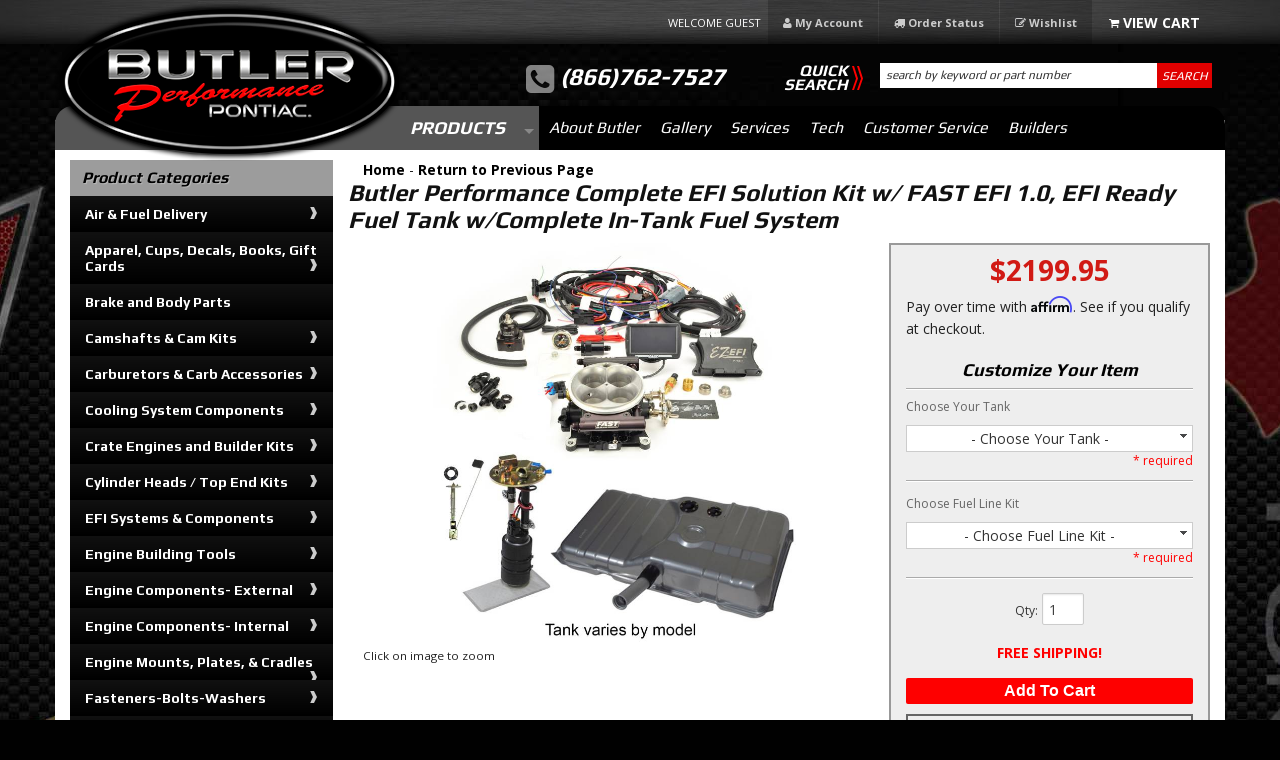

--- FILE ---
content_type: text/html; charset=utf-8
request_url: https://butlerperformance.com/i-31643313-butler-performance-complete-efisolution-kit-w-fast-efi-1-0-efi-ready-fuel-tank-w-complete-in-tank-fuel-system.html
body_size: 52161
content:
<!DOCTYPE html>
<!-- paulirish.com/2008/conditional-stylesheets-vs-css-hacks-answer-neither/ -->
<!--[if lt IE 7]> <html class="no-js lt-ie9 lt-ie8 lt-ie7" lang="en"> <![endif]-->
<!--[if IE 7]>  <html class="no-js lt-ie9 lt-ie8" lang="en"> <![endif]-->
<!--[if IE 8]>  <html class="no-js lt-ie9" lang="en"> <![endif]-->
<!--[if gt IE 8]><!--> <html class="no-js" lang="en"> <!--<![endif]-->
<head>
    <meta name="viewport" content="width=device-width" />
    <meta charset="utf-8"><script type="text/javascript">(window.NREUM||(NREUM={})).init={privacy:{cookies_enabled:true},ajax:{deny_list:["bam.nr-data.net"]},feature_flags:["soft_nav"],distributed_tracing:{enabled:true}};(window.NREUM||(NREUM={})).loader_config={agentID:"1103356793",accountID:"3906469",trustKey:"3906469",xpid:"Vw8HV1JVARABVFVSBwgBVlYH",licenseKey:"NRJS-5114e709e7357dfdb01",applicationID:"1040096026",browserID:"1103356793"};;/*! For license information please see nr-loader-spa-1.308.0.min.js.LICENSE.txt */
(()=>{var e,t,r={384:(e,t,r)=>{"use strict";r.d(t,{NT:()=>a,US:()=>u,Zm:()=>o,bQ:()=>d,dV:()=>c,pV:()=>l});var n=r(6154),i=r(1863),s=r(1910);const a={beacon:"bam.nr-data.net",errorBeacon:"bam.nr-data.net"};function o(){return n.gm.NREUM||(n.gm.NREUM={}),void 0===n.gm.newrelic&&(n.gm.newrelic=n.gm.NREUM),n.gm.NREUM}function c(){let e=o();return e.o||(e.o={ST:n.gm.setTimeout,SI:n.gm.setImmediate||n.gm.setInterval,CT:n.gm.clearTimeout,XHR:n.gm.XMLHttpRequest,REQ:n.gm.Request,EV:n.gm.Event,PR:n.gm.Promise,MO:n.gm.MutationObserver,FETCH:n.gm.fetch,WS:n.gm.WebSocket},(0,s.i)(...Object.values(e.o))),e}function d(e,t){let r=o();r.initializedAgents??={},t.initializedAt={ms:(0,i.t)(),date:new Date},r.initializedAgents[e]=t}function u(e,t){o()[e]=t}function l(){return function(){let e=o();const t=e.info||{};e.info={beacon:a.beacon,errorBeacon:a.errorBeacon,...t}}(),function(){let e=o();const t=e.init||{};e.init={...t}}(),c(),function(){let e=o();const t=e.loader_config||{};e.loader_config={...t}}(),o()}},782:(e,t,r)=>{"use strict";r.d(t,{T:()=>n});const n=r(860).K7.pageViewTiming},860:(e,t,r)=>{"use strict";r.d(t,{$J:()=>u,K7:()=>c,P3:()=>d,XX:()=>i,Yy:()=>o,df:()=>s,qY:()=>n,v4:()=>a});const n="events",i="jserrors",s="browser/blobs",a="rum",o="browser/logs",c={ajax:"ajax",genericEvents:"generic_events",jserrors:i,logging:"logging",metrics:"metrics",pageAction:"page_action",pageViewEvent:"page_view_event",pageViewTiming:"page_view_timing",sessionReplay:"session_replay",sessionTrace:"session_trace",softNav:"soft_navigations",spa:"spa"},d={[c.pageViewEvent]:1,[c.pageViewTiming]:2,[c.metrics]:3,[c.jserrors]:4,[c.spa]:5,[c.ajax]:6,[c.sessionTrace]:7,[c.softNav]:8,[c.sessionReplay]:9,[c.logging]:10,[c.genericEvents]:11},u={[c.pageViewEvent]:a,[c.pageViewTiming]:n,[c.ajax]:n,[c.spa]:n,[c.softNav]:n,[c.metrics]:i,[c.jserrors]:i,[c.sessionTrace]:s,[c.sessionReplay]:s,[c.logging]:o,[c.genericEvents]:"ins"}},944:(e,t,r)=>{"use strict";r.d(t,{R:()=>i});var n=r(3241);function i(e,t){"function"==typeof console.debug&&(console.debug("New Relic Warning: https://github.com/newrelic/newrelic-browser-agent/blob/main/docs/warning-codes.md#".concat(e),t),(0,n.W)({agentIdentifier:null,drained:null,type:"data",name:"warn",feature:"warn",data:{code:e,secondary:t}}))}},993:(e,t,r)=>{"use strict";r.d(t,{A$:()=>s,ET:()=>a,TZ:()=>o,p_:()=>i});var n=r(860);const i={ERROR:"ERROR",WARN:"WARN",INFO:"INFO",DEBUG:"DEBUG",TRACE:"TRACE"},s={OFF:0,ERROR:1,WARN:2,INFO:3,DEBUG:4,TRACE:5},a="log",o=n.K7.logging},1541:(e,t,r)=>{"use strict";r.d(t,{U:()=>i,f:()=>n});const n={MFE:"MFE",BA:"BA"};function i(e,t){if(2!==t?.harvestEndpointVersion)return{};const r=t.agentRef.runtime.appMetadata.agents[0].entityGuid;return e?{"source.id":e.id,"source.name":e.name,"source.type":e.type,"parent.id":e.parent?.id||r,"parent.type":e.parent?.type||n.BA}:{"entity.guid":r,appId:t.agentRef.info.applicationID}}},1687:(e,t,r)=>{"use strict";r.d(t,{Ak:()=>d,Ze:()=>h,x3:()=>u});var n=r(3241),i=r(7836),s=r(3606),a=r(860),o=r(2646);const c={};function d(e,t){const r={staged:!1,priority:a.P3[t]||0};l(e),c[e].get(t)||c[e].set(t,r)}function u(e,t){e&&c[e]&&(c[e].get(t)&&c[e].delete(t),p(e,t,!1),c[e].size&&f(e))}function l(e){if(!e)throw new Error("agentIdentifier required");c[e]||(c[e]=new Map)}function h(e="",t="feature",r=!1){if(l(e),!e||!c[e].get(t)||r)return p(e,t);c[e].get(t).staged=!0,f(e)}function f(e){const t=Array.from(c[e]);t.every(([e,t])=>t.staged)&&(t.sort((e,t)=>e[1].priority-t[1].priority),t.forEach(([t])=>{c[e].delete(t),p(e,t)}))}function p(e,t,r=!0){const a=e?i.ee.get(e):i.ee,c=s.i.handlers;if(!a.aborted&&a.backlog&&c){if((0,n.W)({agentIdentifier:e,type:"lifecycle",name:"drain",feature:t}),r){const e=a.backlog[t],r=c[t];if(r){for(let t=0;e&&t<e.length;++t)g(e[t],r);Object.entries(r).forEach(([e,t])=>{Object.values(t||{}).forEach(t=>{t[0]?.on&&t[0]?.context()instanceof o.y&&t[0].on(e,t[1])})})}}a.isolatedBacklog||delete c[t],a.backlog[t]=null,a.emit("drain-"+t,[])}}function g(e,t){var r=e[1];Object.values(t[r]||{}).forEach(t=>{var r=e[0];if(t[0]===r){var n=t[1],i=e[3],s=e[2];n.apply(i,s)}})}},1738:(e,t,r)=>{"use strict";r.d(t,{U:()=>f,Y:()=>h});var n=r(3241),i=r(9908),s=r(1863),a=r(944),o=r(5701),c=r(3969),d=r(8362),u=r(860),l=r(4261);function h(e,t,r,s){const h=s||r;!h||h[e]&&h[e]!==d.d.prototype[e]||(h[e]=function(){(0,i.p)(c.xV,["API/"+e+"/called"],void 0,u.K7.metrics,r.ee),(0,n.W)({agentIdentifier:r.agentIdentifier,drained:!!o.B?.[r.agentIdentifier],type:"data",name:"api",feature:l.Pl+e,data:{}});try{return t.apply(this,arguments)}catch(e){(0,a.R)(23,e)}})}function f(e,t,r,n,a){const o=e.info;null===r?delete o.jsAttributes[t]:o.jsAttributes[t]=r,(a||null===r)&&(0,i.p)(l.Pl+n,[(0,s.t)(),t,r],void 0,"session",e.ee)}},1741:(e,t,r)=>{"use strict";r.d(t,{W:()=>s});var n=r(944),i=r(4261);class s{#e(e,...t){if(this[e]!==s.prototype[e])return this[e](...t);(0,n.R)(35,e)}addPageAction(e,t){return this.#e(i.hG,e,t)}register(e){return this.#e(i.eY,e)}recordCustomEvent(e,t){return this.#e(i.fF,e,t)}setPageViewName(e,t){return this.#e(i.Fw,e,t)}setCustomAttribute(e,t,r){return this.#e(i.cD,e,t,r)}noticeError(e,t){return this.#e(i.o5,e,t)}setUserId(e,t=!1){return this.#e(i.Dl,e,t)}setApplicationVersion(e){return this.#e(i.nb,e)}setErrorHandler(e){return this.#e(i.bt,e)}addRelease(e,t){return this.#e(i.k6,e,t)}log(e,t){return this.#e(i.$9,e,t)}start(){return this.#e(i.d3)}finished(e){return this.#e(i.BL,e)}recordReplay(){return this.#e(i.CH)}pauseReplay(){return this.#e(i.Tb)}addToTrace(e){return this.#e(i.U2,e)}setCurrentRouteName(e){return this.#e(i.PA,e)}interaction(e){return this.#e(i.dT,e)}wrapLogger(e,t,r){return this.#e(i.Wb,e,t,r)}measure(e,t){return this.#e(i.V1,e,t)}consent(e){return this.#e(i.Pv,e)}}},1863:(e,t,r)=>{"use strict";function n(){return Math.floor(performance.now())}r.d(t,{t:()=>n})},1910:(e,t,r)=>{"use strict";r.d(t,{i:()=>s});var n=r(944);const i=new Map;function s(...e){return e.every(e=>{if(i.has(e))return i.get(e);const t="function"==typeof e?e.toString():"",r=t.includes("[native code]"),s=t.includes("nrWrapper");return r||s||(0,n.R)(64,e?.name||t),i.set(e,r),r})}},2555:(e,t,r)=>{"use strict";r.d(t,{D:()=>o,f:()=>a});var n=r(384),i=r(8122);const s={beacon:n.NT.beacon,errorBeacon:n.NT.errorBeacon,licenseKey:void 0,applicationID:void 0,sa:void 0,queueTime:void 0,applicationTime:void 0,ttGuid:void 0,user:void 0,account:void 0,product:void 0,extra:void 0,jsAttributes:{},userAttributes:void 0,atts:void 0,transactionName:void 0,tNamePlain:void 0};function a(e){try{return!!e.licenseKey&&!!e.errorBeacon&&!!e.applicationID}catch(e){return!1}}const o=e=>(0,i.a)(e,s)},2614:(e,t,r)=>{"use strict";r.d(t,{BB:()=>a,H3:()=>n,g:()=>d,iL:()=>c,tS:()=>o,uh:()=>i,wk:()=>s});const n="NRBA",i="SESSION",s=144e5,a=18e5,o={STARTED:"session-started",PAUSE:"session-pause",RESET:"session-reset",RESUME:"session-resume",UPDATE:"session-update"},c={SAME_TAB:"same-tab",CROSS_TAB:"cross-tab"},d={OFF:0,FULL:1,ERROR:2}},2646:(e,t,r)=>{"use strict";r.d(t,{y:()=>n});class n{constructor(e){this.contextId=e}}},2843:(e,t,r)=>{"use strict";r.d(t,{G:()=>s,u:()=>i});var n=r(3878);function i(e,t=!1,r,i){(0,n.DD)("visibilitychange",function(){if(t)return void("hidden"===document.visibilityState&&e());e(document.visibilityState)},r,i)}function s(e,t,r){(0,n.sp)("pagehide",e,t,r)}},3241:(e,t,r)=>{"use strict";r.d(t,{W:()=>s});var n=r(6154);const i="newrelic";function s(e={}){try{n.gm.dispatchEvent(new CustomEvent(i,{detail:e}))}catch(e){}}},3304:(e,t,r)=>{"use strict";r.d(t,{A:()=>s});var n=r(7836);const i=()=>{const e=new WeakSet;return(t,r)=>{if("object"==typeof r&&null!==r){if(e.has(r))return;e.add(r)}return r}};function s(e){try{return JSON.stringify(e,i())??""}catch(e){try{n.ee.emit("internal-error",[e])}catch(e){}return""}}},3333:(e,t,r)=>{"use strict";r.d(t,{$v:()=>u,TZ:()=>n,Xh:()=>c,Zp:()=>i,kd:()=>d,mq:()=>o,nf:()=>a,qN:()=>s});const n=r(860).K7.genericEvents,i=["auxclick","click","copy","keydown","paste","scrollend"],s=["focus","blur"],a=4,o=1e3,c=2e3,d=["PageAction","UserAction","BrowserPerformance"],u={RESOURCES:"experimental.resources",REGISTER:"register"}},3434:(e,t,r)=>{"use strict";r.d(t,{Jt:()=>s,YM:()=>d});var n=r(7836),i=r(5607);const s="nr@original:".concat(i.W),a=50;var o=Object.prototype.hasOwnProperty,c=!1;function d(e,t){return e||(e=n.ee),r.inPlace=function(e,t,n,i,s){n||(n="");const a="-"===n.charAt(0);for(let o=0;o<t.length;o++){const c=t[o],d=e[c];l(d)||(e[c]=r(d,a?c+n:n,i,c,s))}},r.flag=s,r;function r(t,r,n,c,d){return l(t)?t:(r||(r=""),nrWrapper[s]=t,function(e,t,r){if(Object.defineProperty&&Object.keys)try{return Object.keys(e).forEach(function(r){Object.defineProperty(t,r,{get:function(){return e[r]},set:function(t){return e[r]=t,t}})}),t}catch(e){u([e],r)}for(var n in e)o.call(e,n)&&(t[n]=e[n])}(t,nrWrapper,e),nrWrapper);function nrWrapper(){var s,o,l,h;let f;try{o=this,s=[...arguments],l="function"==typeof n?n(s,o):n||{}}catch(t){u([t,"",[s,o,c],l],e)}i(r+"start",[s,o,c],l,d);const p=performance.now();let g;try{return h=t.apply(o,s),g=performance.now(),h}catch(e){throw g=performance.now(),i(r+"err",[s,o,e],l,d),f=e,f}finally{const e=g-p,t={start:p,end:g,duration:e,isLongTask:e>=a,methodName:c,thrownError:f};t.isLongTask&&i("long-task",[t,o],l,d),i(r+"end",[s,o,h],l,d)}}}function i(r,n,i,s){if(!c||t){var a=c;c=!0;try{e.emit(r,n,i,t,s)}catch(t){u([t,r,n,i],e)}c=a}}}function u(e,t){t||(t=n.ee);try{t.emit("internal-error",e)}catch(e){}}function l(e){return!(e&&"function"==typeof e&&e.apply&&!e[s])}},3606:(e,t,r)=>{"use strict";r.d(t,{i:()=>s});var n=r(9908);s.on=a;var i=s.handlers={};function s(e,t,r,s){a(s||n.d,i,e,t,r)}function a(e,t,r,i,s){s||(s="feature"),e||(e=n.d);var a=t[s]=t[s]||{};(a[r]=a[r]||[]).push([e,i])}},3738:(e,t,r)=>{"use strict";r.d(t,{He:()=>i,Kp:()=>o,Lc:()=>d,Rz:()=>u,TZ:()=>n,bD:()=>s,d3:()=>a,jx:()=>l,sl:()=>h,uP:()=>c});const n=r(860).K7.sessionTrace,i="bstResource",s="resource",a="-start",o="-end",c="fn"+a,d="fn"+o,u="pushState",l=1e3,h=3e4},3785:(e,t,r)=>{"use strict";r.d(t,{R:()=>c,b:()=>d});var n=r(9908),i=r(1863),s=r(860),a=r(3969),o=r(993);function c(e,t,r={},c=o.p_.INFO,d=!0,u,l=(0,i.t)()){(0,n.p)(a.xV,["API/logging/".concat(c.toLowerCase(),"/called")],void 0,s.K7.metrics,e),(0,n.p)(o.ET,[l,t,r,c,d,u],void 0,s.K7.logging,e)}function d(e){return"string"==typeof e&&Object.values(o.p_).some(t=>t===e.toUpperCase().trim())}},3878:(e,t,r)=>{"use strict";function n(e,t){return{capture:e,passive:!1,signal:t}}function i(e,t,r=!1,i){window.addEventListener(e,t,n(r,i))}function s(e,t,r=!1,i){document.addEventListener(e,t,n(r,i))}r.d(t,{DD:()=>s,jT:()=>n,sp:()=>i})},3962:(e,t,r)=>{"use strict";r.d(t,{AM:()=>a,O2:()=>l,OV:()=>s,Qu:()=>h,TZ:()=>c,ih:()=>f,pP:()=>o,t1:()=>u,tC:()=>i,wD:()=>d});var n=r(860);const i=["click","keydown","submit"],s="popstate",a="api",o="initialPageLoad",c=n.K7.softNav,d=5e3,u=500,l={INITIAL_PAGE_LOAD:"",ROUTE_CHANGE:1,UNSPECIFIED:2},h={INTERACTION:1,AJAX:2,CUSTOM_END:3,CUSTOM_TRACER:4},f={IP:"in progress",PF:"pending finish",FIN:"finished",CAN:"cancelled"}},3969:(e,t,r)=>{"use strict";r.d(t,{TZ:()=>n,XG:()=>o,rs:()=>i,xV:()=>a,z_:()=>s});const n=r(860).K7.metrics,i="sm",s="cm",a="storeSupportabilityMetrics",o="storeEventMetrics"},4234:(e,t,r)=>{"use strict";r.d(t,{W:()=>s});var n=r(7836),i=r(1687);class s{constructor(e,t){this.agentIdentifier=e,this.ee=n.ee.get(e),this.featureName=t,this.blocked=!1}deregisterDrain(){(0,i.x3)(this.agentIdentifier,this.featureName)}}},4261:(e,t,r)=>{"use strict";r.d(t,{$9:()=>u,BL:()=>c,CH:()=>p,Dl:()=>R,Fw:()=>w,PA:()=>v,Pl:()=>n,Pv:()=>A,Tb:()=>h,U2:()=>a,V1:()=>E,Wb:()=>T,bt:()=>y,cD:()=>b,d3:()=>x,dT:()=>d,eY:()=>g,fF:()=>f,hG:()=>s,hw:()=>i,k6:()=>o,nb:()=>m,o5:()=>l});const n="api-",i=n+"ixn-",s="addPageAction",a="addToTrace",o="addRelease",c="finished",d="interaction",u="log",l="noticeError",h="pauseReplay",f="recordCustomEvent",p="recordReplay",g="register",m="setApplicationVersion",v="setCurrentRouteName",b="setCustomAttribute",y="setErrorHandler",w="setPageViewName",R="setUserId",x="start",T="wrapLogger",E="measure",A="consent"},5205:(e,t,r)=>{"use strict";r.d(t,{j:()=>S});var n=r(384),i=r(1741);var s=r(2555),a=r(3333);const o=e=>{if(!e||"string"!=typeof e)return!1;try{document.createDocumentFragment().querySelector(e)}catch{return!1}return!0};var c=r(2614),d=r(944),u=r(8122);const l="[data-nr-mask]",h=e=>(0,u.a)(e,(()=>{const e={feature_flags:[],experimental:{allow_registered_children:!1,resources:!1},mask_selector:"*",block_selector:"[data-nr-block]",mask_input_options:{color:!1,date:!1,"datetime-local":!1,email:!1,month:!1,number:!1,range:!1,search:!1,tel:!1,text:!1,time:!1,url:!1,week:!1,textarea:!1,select:!1,password:!0}};return{ajax:{deny_list:void 0,block_internal:!0,enabled:!0,autoStart:!0},api:{get allow_registered_children(){return e.feature_flags.includes(a.$v.REGISTER)||e.experimental.allow_registered_children},set allow_registered_children(t){e.experimental.allow_registered_children=t},duplicate_registered_data:!1},browser_consent_mode:{enabled:!1},distributed_tracing:{enabled:void 0,exclude_newrelic_header:void 0,cors_use_newrelic_header:void 0,cors_use_tracecontext_headers:void 0,allowed_origins:void 0},get feature_flags(){return e.feature_flags},set feature_flags(t){e.feature_flags=t},generic_events:{enabled:!0,autoStart:!0},harvest:{interval:30},jserrors:{enabled:!0,autoStart:!0},logging:{enabled:!0,autoStart:!0},metrics:{enabled:!0,autoStart:!0},obfuscate:void 0,page_action:{enabled:!0},page_view_event:{enabled:!0,autoStart:!0},page_view_timing:{enabled:!0,autoStart:!0},performance:{capture_marks:!1,capture_measures:!1,capture_detail:!0,resources:{get enabled(){return e.feature_flags.includes(a.$v.RESOURCES)||e.experimental.resources},set enabled(t){e.experimental.resources=t},asset_types:[],first_party_domains:[],ignore_newrelic:!0}},privacy:{cookies_enabled:!0},proxy:{assets:void 0,beacon:void 0},session:{expiresMs:c.wk,inactiveMs:c.BB},session_replay:{autoStart:!0,enabled:!1,preload:!1,sampling_rate:10,error_sampling_rate:100,collect_fonts:!1,inline_images:!1,fix_stylesheets:!0,mask_all_inputs:!0,get mask_text_selector(){return e.mask_selector},set mask_text_selector(t){o(t)?e.mask_selector="".concat(t,",").concat(l):""===t||null===t?e.mask_selector=l:(0,d.R)(5,t)},get block_class(){return"nr-block"},get ignore_class(){return"nr-ignore"},get mask_text_class(){return"nr-mask"},get block_selector(){return e.block_selector},set block_selector(t){o(t)?e.block_selector+=",".concat(t):""!==t&&(0,d.R)(6,t)},get mask_input_options(){return e.mask_input_options},set mask_input_options(t){t&&"object"==typeof t?e.mask_input_options={...t,password:!0}:(0,d.R)(7,t)}},session_trace:{enabled:!0,autoStart:!0},soft_navigations:{enabled:!0,autoStart:!0},spa:{enabled:!0,autoStart:!0},ssl:void 0,user_actions:{enabled:!0,elementAttributes:["id","className","tagName","type"]}}})());var f=r(6154),p=r(9324);let g=0;const m={buildEnv:p.F3,distMethod:p.Xs,version:p.xv,originTime:f.WN},v={consented:!1},b={appMetadata:{},get consented(){return this.session?.state?.consent||v.consented},set consented(e){v.consented=e},customTransaction:void 0,denyList:void 0,disabled:!1,harvester:void 0,isolatedBacklog:!1,isRecording:!1,loaderType:void 0,maxBytes:3e4,obfuscator:void 0,onerror:void 0,ptid:void 0,releaseIds:{},session:void 0,timeKeeper:void 0,registeredEntities:[],jsAttributesMetadata:{bytes:0},get harvestCount(){return++g}},y=e=>{const t=(0,u.a)(e,b),r=Object.keys(m).reduce((e,t)=>(e[t]={value:m[t],writable:!1,configurable:!0,enumerable:!0},e),{});return Object.defineProperties(t,r)};var w=r(5701);const R=e=>{const t=e.startsWith("http");e+="/",r.p=t?e:"https://"+e};var x=r(7836),T=r(3241);const E={accountID:void 0,trustKey:void 0,agentID:void 0,licenseKey:void 0,applicationID:void 0,xpid:void 0},A=e=>(0,u.a)(e,E),_=new Set;function S(e,t={},r,a){let{init:o,info:c,loader_config:d,runtime:u={},exposed:l=!0}=t;if(!c){const e=(0,n.pV)();o=e.init,c=e.info,d=e.loader_config}e.init=h(o||{}),e.loader_config=A(d||{}),c.jsAttributes??={},f.bv&&(c.jsAttributes.isWorker=!0),e.info=(0,s.D)(c);const p=e.init,g=[c.beacon,c.errorBeacon];_.has(e.agentIdentifier)||(p.proxy.assets&&(R(p.proxy.assets),g.push(p.proxy.assets)),p.proxy.beacon&&g.push(p.proxy.beacon),e.beacons=[...g],function(e){const t=(0,n.pV)();Object.getOwnPropertyNames(i.W.prototype).forEach(r=>{const n=i.W.prototype[r];if("function"!=typeof n||"constructor"===n)return;let s=t[r];e[r]&&!1!==e.exposed&&"micro-agent"!==e.runtime?.loaderType&&(t[r]=(...t)=>{const n=e[r](...t);return s?s(...t):n})})}(e),(0,n.US)("activatedFeatures",w.B)),u.denyList=[...p.ajax.deny_list||[],...p.ajax.block_internal?g:[]],u.ptid=e.agentIdentifier,u.loaderType=r,e.runtime=y(u),_.has(e.agentIdentifier)||(e.ee=x.ee.get(e.agentIdentifier),e.exposed=l,(0,T.W)({agentIdentifier:e.agentIdentifier,drained:!!w.B?.[e.agentIdentifier],type:"lifecycle",name:"initialize",feature:void 0,data:e.config})),_.add(e.agentIdentifier)}},5270:(e,t,r)=>{"use strict";r.d(t,{Aw:()=>a,SR:()=>s,rF:()=>o});var n=r(384),i=r(7767);function s(e){return!!(0,n.dV)().o.MO&&(0,i.V)(e)&&!0===e?.session_trace.enabled}function a(e){return!0===e?.session_replay.preload&&s(e)}function o(e,t){try{if("string"==typeof t?.type){if("password"===t.type.toLowerCase())return"*".repeat(e?.length||0);if(void 0!==t?.dataset?.nrUnmask||t?.classList?.contains("nr-unmask"))return e}}catch(e){}return"string"==typeof e?e.replace(/[\S]/g,"*"):"*".repeat(e?.length||0)}},5289:(e,t,r)=>{"use strict";r.d(t,{GG:()=>a,Qr:()=>c,sB:()=>o});var n=r(3878),i=r(6389);function s(){return"undefined"==typeof document||"complete"===document.readyState}function a(e,t){if(s())return e();const r=(0,i.J)(e),a=setInterval(()=>{s()&&(clearInterval(a),r())},500);(0,n.sp)("load",r,t)}function o(e){if(s())return e();(0,n.DD)("DOMContentLoaded",e)}function c(e){if(s())return e();(0,n.sp)("popstate",e)}},5607:(e,t,r)=>{"use strict";r.d(t,{W:()=>n});const n=(0,r(9566).bz)()},5701:(e,t,r)=>{"use strict";r.d(t,{B:()=>s,t:()=>a});var n=r(3241);const i=new Set,s={};function a(e,t){const r=t.agentIdentifier;s[r]??={},e&&"object"==typeof e&&(i.has(r)||(t.ee.emit("rumresp",[e]),s[r]=e,i.add(r),(0,n.W)({agentIdentifier:r,loaded:!0,drained:!0,type:"lifecycle",name:"load",feature:void 0,data:e})))}},6154:(e,t,r)=>{"use strict";r.d(t,{OF:()=>d,RI:()=>i,WN:()=>h,bv:()=>s,eN:()=>f,gm:()=>a,lR:()=>l,m:()=>c,mw:()=>o,sb:()=>u});var n=r(1863);const i="undefined"!=typeof window&&!!window.document,s="undefined"!=typeof WorkerGlobalScope&&("undefined"!=typeof self&&self instanceof WorkerGlobalScope&&self.navigator instanceof WorkerNavigator||"undefined"!=typeof globalThis&&globalThis instanceof WorkerGlobalScope&&globalThis.navigator instanceof WorkerNavigator),a=i?window:"undefined"!=typeof WorkerGlobalScope&&("undefined"!=typeof self&&self instanceof WorkerGlobalScope&&self||"undefined"!=typeof globalThis&&globalThis instanceof WorkerGlobalScope&&globalThis),o=Boolean("hidden"===a?.document?.visibilityState),c=""+a?.location,d=/iPad|iPhone|iPod/.test(a.navigator?.userAgent),u=d&&"undefined"==typeof SharedWorker,l=(()=>{const e=a.navigator?.userAgent?.match(/Firefox[/\s](\d+\.\d+)/);return Array.isArray(e)&&e.length>=2?+e[1]:0})(),h=Date.now()-(0,n.t)(),f=()=>"undefined"!=typeof PerformanceNavigationTiming&&a?.performance?.getEntriesByType("navigation")?.[0]?.responseStart},6344:(e,t,r)=>{"use strict";r.d(t,{BB:()=>u,Qb:()=>l,TZ:()=>i,Ug:()=>a,Vh:()=>s,_s:()=>o,bc:()=>d,yP:()=>c});var n=r(2614);const i=r(860).K7.sessionReplay,s="errorDuringReplay",a=.12,o={DomContentLoaded:0,Load:1,FullSnapshot:2,IncrementalSnapshot:3,Meta:4,Custom:5},c={[n.g.ERROR]:15e3,[n.g.FULL]:3e5,[n.g.OFF]:0},d={RESET:{message:"Session was reset",sm:"Reset"},IMPORT:{message:"Recorder failed to import",sm:"Import"},TOO_MANY:{message:"429: Too Many Requests",sm:"Too-Many"},TOO_BIG:{message:"Payload was too large",sm:"Too-Big"},CROSS_TAB:{message:"Session Entity was set to OFF on another tab",sm:"Cross-Tab"},ENTITLEMENTS:{message:"Session Replay is not allowed and will not be started",sm:"Entitlement"}},u=5e3,l={API:"api",RESUME:"resume",SWITCH_TO_FULL:"switchToFull",INITIALIZE:"initialize",PRELOAD:"preload"}},6389:(e,t,r)=>{"use strict";function n(e,t=500,r={}){const n=r?.leading||!1;let i;return(...r)=>{n&&void 0===i&&(e.apply(this,r),i=setTimeout(()=>{i=clearTimeout(i)},t)),n||(clearTimeout(i),i=setTimeout(()=>{e.apply(this,r)},t))}}function i(e){let t=!1;return(...r)=>{t||(t=!0,e.apply(this,r))}}r.d(t,{J:()=>i,s:()=>n})},6630:(e,t,r)=>{"use strict";r.d(t,{T:()=>n});const n=r(860).K7.pageViewEvent},6774:(e,t,r)=>{"use strict";r.d(t,{T:()=>n});const n=r(860).K7.jserrors},7295:(e,t,r)=>{"use strict";r.d(t,{Xv:()=>a,gX:()=>i,iW:()=>s});var n=[];function i(e){if(!e||s(e))return!1;if(0===n.length)return!0;if("*"===n[0].hostname)return!1;for(var t=0;t<n.length;t++){var r=n[t];if(r.hostname.test(e.hostname)&&r.pathname.test(e.pathname))return!1}return!0}function s(e){return void 0===e.hostname}function a(e){if(n=[],e&&e.length)for(var t=0;t<e.length;t++){let r=e[t];if(!r)continue;if("*"===r)return void(n=[{hostname:"*"}]);0===r.indexOf("http://")?r=r.substring(7):0===r.indexOf("https://")&&(r=r.substring(8));const i=r.indexOf("/");let s,a;i>0?(s=r.substring(0,i),a=r.substring(i)):(s=r,a="*");let[c]=s.split(":");n.push({hostname:o(c),pathname:o(a,!0)})}}function o(e,t=!1){const r=e.replace(/[.+?^${}()|[\]\\]/g,e=>"\\"+e).replace(/\*/g,".*?");return new RegExp((t?"^":"")+r+"$")}},7485:(e,t,r)=>{"use strict";r.d(t,{D:()=>i});var n=r(6154);function i(e){if(0===(e||"").indexOf("data:"))return{protocol:"data"};try{const t=new URL(e,location.href),r={port:t.port,hostname:t.hostname,pathname:t.pathname,search:t.search,protocol:t.protocol.slice(0,t.protocol.indexOf(":")),sameOrigin:t.protocol===n.gm?.location?.protocol&&t.host===n.gm?.location?.host};return r.port&&""!==r.port||("http:"===t.protocol&&(r.port="80"),"https:"===t.protocol&&(r.port="443")),r.pathname&&""!==r.pathname?r.pathname.startsWith("/")||(r.pathname="/".concat(r.pathname)):r.pathname="/",r}catch(e){return{}}}},7699:(e,t,r)=>{"use strict";r.d(t,{It:()=>s,KC:()=>o,No:()=>i,qh:()=>a});var n=r(860);const i=16e3,s=1e6,a="SESSION_ERROR",o={[n.K7.logging]:!0,[n.K7.genericEvents]:!1,[n.K7.jserrors]:!1,[n.K7.ajax]:!1}},7767:(e,t,r)=>{"use strict";r.d(t,{V:()=>i});var n=r(6154);const i=e=>n.RI&&!0===e?.privacy.cookies_enabled},7836:(e,t,r)=>{"use strict";r.d(t,{P:()=>o,ee:()=>c});var n=r(384),i=r(8990),s=r(2646),a=r(5607);const o="nr@context:".concat(a.W),c=function e(t,r){var n={},a={},u={},l=!1;try{l=16===r.length&&d.initializedAgents?.[r]?.runtime.isolatedBacklog}catch(e){}var h={on:p,addEventListener:p,removeEventListener:function(e,t){var r=n[e];if(!r)return;for(var i=0;i<r.length;i++)r[i]===t&&r.splice(i,1)},emit:function(e,r,n,i,s){!1!==s&&(s=!0);if(c.aborted&&!i)return;t&&s&&t.emit(e,r,n);var o=f(n);g(e).forEach(e=>{e.apply(o,r)});var d=v()[a[e]];d&&d.push([h,e,r,o]);return o},get:m,listeners:g,context:f,buffer:function(e,t){const r=v();if(t=t||"feature",h.aborted)return;Object.entries(e||{}).forEach(([e,n])=>{a[n]=t,t in r||(r[t]=[])})},abort:function(){h._aborted=!0,Object.keys(h.backlog).forEach(e=>{delete h.backlog[e]})},isBuffering:function(e){return!!v()[a[e]]},debugId:r,backlog:l?{}:t&&"object"==typeof t.backlog?t.backlog:{},isolatedBacklog:l};return Object.defineProperty(h,"aborted",{get:()=>{let e=h._aborted||!1;return e||(t&&(e=t.aborted),e)}}),h;function f(e){return e&&e instanceof s.y?e:e?(0,i.I)(e,o,()=>new s.y(o)):new s.y(o)}function p(e,t){n[e]=g(e).concat(t)}function g(e){return n[e]||[]}function m(t){return u[t]=u[t]||e(h,t)}function v(){return h.backlog}}(void 0,"globalEE"),d=(0,n.Zm)();d.ee||(d.ee=c)},8122:(e,t,r)=>{"use strict";r.d(t,{a:()=>i});var n=r(944);function i(e,t){try{if(!e||"object"!=typeof e)return(0,n.R)(3);if(!t||"object"!=typeof t)return(0,n.R)(4);const r=Object.create(Object.getPrototypeOf(t),Object.getOwnPropertyDescriptors(t)),s=0===Object.keys(r).length?e:r;for(let a in s)if(void 0!==e[a])try{if(null===e[a]){r[a]=null;continue}Array.isArray(e[a])&&Array.isArray(t[a])?r[a]=Array.from(new Set([...e[a],...t[a]])):"object"==typeof e[a]&&"object"==typeof t[a]?r[a]=i(e[a],t[a]):r[a]=e[a]}catch(e){r[a]||(0,n.R)(1,e)}return r}catch(e){(0,n.R)(2,e)}}},8139:(e,t,r)=>{"use strict";r.d(t,{u:()=>h});var n=r(7836),i=r(3434),s=r(8990),a=r(6154);const o={},c=a.gm.XMLHttpRequest,d="addEventListener",u="removeEventListener",l="nr@wrapped:".concat(n.P);function h(e){var t=function(e){return(e||n.ee).get("events")}(e);if(o[t.debugId]++)return t;o[t.debugId]=1;var r=(0,i.YM)(t,!0);function h(e){r.inPlace(e,[d,u],"-",p)}function p(e,t){return e[1]}return"getPrototypeOf"in Object&&(a.RI&&f(document,h),c&&f(c.prototype,h),f(a.gm,h)),t.on(d+"-start",function(e,t){var n=e[1];if(null!==n&&("function"==typeof n||"object"==typeof n)&&"newrelic"!==e[0]){var i=(0,s.I)(n,l,function(){var e={object:function(){if("function"!=typeof n.handleEvent)return;return n.handleEvent.apply(n,arguments)},function:n}[typeof n];return e?r(e,"fn-",null,e.name||"anonymous"):n});this.wrapped=e[1]=i}}),t.on(u+"-start",function(e){e[1]=this.wrapped||e[1]}),t}function f(e,t,...r){let n=e;for(;"object"==typeof n&&!Object.prototype.hasOwnProperty.call(n,d);)n=Object.getPrototypeOf(n);n&&t(n,...r)}},8362:(e,t,r)=>{"use strict";r.d(t,{d:()=>s});var n=r(9566),i=r(1741);class s extends i.W{agentIdentifier=(0,n.LA)(16)}},8374:(e,t,r)=>{r.nc=(()=>{try{return document?.currentScript?.nonce}catch(e){}return""})()},8990:(e,t,r)=>{"use strict";r.d(t,{I:()=>i});var n=Object.prototype.hasOwnProperty;function i(e,t,r){if(n.call(e,t))return e[t];var i=r();if(Object.defineProperty&&Object.keys)try{return Object.defineProperty(e,t,{value:i,writable:!0,enumerable:!1}),i}catch(e){}return e[t]=i,i}},9119:(e,t,r)=>{"use strict";r.d(t,{L:()=>s});var n=/([^?#]*)[^#]*(#[^?]*|$).*/,i=/([^?#]*)().*/;function s(e,t){return e?e.replace(t?n:i,"$1$2"):e}},9300:(e,t,r)=>{"use strict";r.d(t,{T:()=>n});const n=r(860).K7.ajax},9324:(e,t,r)=>{"use strict";r.d(t,{AJ:()=>a,F3:()=>i,Xs:()=>s,Yq:()=>o,xv:()=>n});const n="1.308.0",i="PROD",s="CDN",a="@newrelic/rrweb",o="1.0.1"},9566:(e,t,r)=>{"use strict";r.d(t,{LA:()=>o,ZF:()=>c,bz:()=>a,el:()=>d});var n=r(6154);const i="xxxxxxxx-xxxx-4xxx-yxxx-xxxxxxxxxxxx";function s(e,t){return e?15&e[t]:16*Math.random()|0}function a(){const e=n.gm?.crypto||n.gm?.msCrypto;let t,r=0;return e&&e.getRandomValues&&(t=e.getRandomValues(new Uint8Array(30))),i.split("").map(e=>"x"===e?s(t,r++).toString(16):"y"===e?(3&s()|8).toString(16):e).join("")}function o(e){const t=n.gm?.crypto||n.gm?.msCrypto;let r,i=0;t&&t.getRandomValues&&(r=t.getRandomValues(new Uint8Array(e)));const a=[];for(var o=0;o<e;o++)a.push(s(r,i++).toString(16));return a.join("")}function c(){return o(16)}function d(){return o(32)}},9908:(e,t,r)=>{"use strict";r.d(t,{d:()=>n,p:()=>i});var n=r(7836).ee.get("handle");function i(e,t,r,i,s){s?(s.buffer([e],i),s.emit(e,t,r)):(n.buffer([e],i),n.emit(e,t,r))}}},n={};function i(e){var t=n[e];if(void 0!==t)return t.exports;var s=n[e]={exports:{}};return r[e](s,s.exports,i),s.exports}i.m=r,i.d=(e,t)=>{for(var r in t)i.o(t,r)&&!i.o(e,r)&&Object.defineProperty(e,r,{enumerable:!0,get:t[r]})},i.f={},i.e=e=>Promise.all(Object.keys(i.f).reduce((t,r)=>(i.f[r](e,t),t),[])),i.u=e=>({212:"nr-spa-compressor",249:"nr-spa-recorder",478:"nr-spa"}[e]+"-1.308.0.min.js"),i.o=(e,t)=>Object.prototype.hasOwnProperty.call(e,t),e={},t="NRBA-1.308.0.PROD:",i.l=(r,n,s,a)=>{if(e[r])e[r].push(n);else{var o,c;if(void 0!==s)for(var d=document.getElementsByTagName("script"),u=0;u<d.length;u++){var l=d[u];if(l.getAttribute("src")==r||l.getAttribute("data-webpack")==t+s){o=l;break}}if(!o){c=!0;var h={478:"sha512-RSfSVnmHk59T/uIPbdSE0LPeqcEdF4/+XhfJdBuccH5rYMOEZDhFdtnh6X6nJk7hGpzHd9Ujhsy7lZEz/ORYCQ==",249:"sha512-ehJXhmntm85NSqW4MkhfQqmeKFulra3klDyY0OPDUE+sQ3GokHlPh1pmAzuNy//3j4ac6lzIbmXLvGQBMYmrkg==",212:"sha512-B9h4CR46ndKRgMBcK+j67uSR2RCnJfGefU+A7FrgR/k42ovXy5x/MAVFiSvFxuVeEk/pNLgvYGMp1cBSK/G6Fg=="};(o=document.createElement("script")).charset="utf-8",i.nc&&o.setAttribute("nonce",i.nc),o.setAttribute("data-webpack",t+s),o.src=r,0!==o.src.indexOf(window.location.origin+"/")&&(o.crossOrigin="anonymous"),h[a]&&(o.integrity=h[a])}e[r]=[n];var f=(t,n)=>{o.onerror=o.onload=null,clearTimeout(p);var i=e[r];if(delete e[r],o.parentNode&&o.parentNode.removeChild(o),i&&i.forEach(e=>e(n)),t)return t(n)},p=setTimeout(f.bind(null,void 0,{type:"timeout",target:o}),12e4);o.onerror=f.bind(null,o.onerror),o.onload=f.bind(null,o.onload),c&&document.head.appendChild(o)}},i.r=e=>{"undefined"!=typeof Symbol&&Symbol.toStringTag&&Object.defineProperty(e,Symbol.toStringTag,{value:"Module"}),Object.defineProperty(e,"__esModule",{value:!0})},i.p="https://js-agent.newrelic.com/",(()=>{var e={38:0,788:0};i.f.j=(t,r)=>{var n=i.o(e,t)?e[t]:void 0;if(0!==n)if(n)r.push(n[2]);else{var s=new Promise((r,i)=>n=e[t]=[r,i]);r.push(n[2]=s);var a=i.p+i.u(t),o=new Error;i.l(a,r=>{if(i.o(e,t)&&(0!==(n=e[t])&&(e[t]=void 0),n)){var s=r&&("load"===r.type?"missing":r.type),a=r&&r.target&&r.target.src;o.message="Loading chunk "+t+" failed: ("+s+": "+a+")",o.name="ChunkLoadError",o.type=s,o.request=a,n[1](o)}},"chunk-"+t,t)}};var t=(t,r)=>{var n,s,[a,o,c]=r,d=0;if(a.some(t=>0!==e[t])){for(n in o)i.o(o,n)&&(i.m[n]=o[n]);if(c)c(i)}for(t&&t(r);d<a.length;d++)s=a[d],i.o(e,s)&&e[s]&&e[s][0](),e[s]=0},r=self["webpackChunk:NRBA-1.308.0.PROD"]=self["webpackChunk:NRBA-1.308.0.PROD"]||[];r.forEach(t.bind(null,0)),r.push=t.bind(null,r.push.bind(r))})(),(()=>{"use strict";i(8374);var e=i(8362),t=i(860);const r=Object.values(t.K7);var n=i(5205);var s=i(9908),a=i(1863),o=i(4261),c=i(1738);var d=i(1687),u=i(4234),l=i(5289),h=i(6154),f=i(944),p=i(5270),g=i(7767),m=i(6389),v=i(7699);class b extends u.W{constructor(e,t){super(e.agentIdentifier,t),this.agentRef=e,this.abortHandler=void 0,this.featAggregate=void 0,this.loadedSuccessfully=void 0,this.onAggregateImported=new Promise(e=>{this.loadedSuccessfully=e}),this.deferred=Promise.resolve(),!1===e.init[this.featureName].autoStart?this.deferred=new Promise((t,r)=>{this.ee.on("manual-start-all",(0,m.J)(()=>{(0,d.Ak)(e.agentIdentifier,this.featureName),t()}))}):(0,d.Ak)(e.agentIdentifier,t)}importAggregator(e,t,r={}){if(this.featAggregate)return;const n=async()=>{let n;await this.deferred;try{if((0,g.V)(e.init)){const{setupAgentSession:t}=await i.e(478).then(i.bind(i,8766));n=t(e)}}catch(e){(0,f.R)(20,e),this.ee.emit("internal-error",[e]),(0,s.p)(v.qh,[e],void 0,this.featureName,this.ee)}try{if(!this.#t(this.featureName,n,e.init))return(0,d.Ze)(this.agentIdentifier,this.featureName),void this.loadedSuccessfully(!1);const{Aggregate:i}=await t();this.featAggregate=new i(e,r),e.runtime.harvester.initializedAggregates.push(this.featAggregate),this.loadedSuccessfully(!0)}catch(e){(0,f.R)(34,e),this.abortHandler?.(),(0,d.Ze)(this.agentIdentifier,this.featureName,!0),this.loadedSuccessfully(!1),this.ee&&this.ee.abort()}};h.RI?(0,l.GG)(()=>n(),!0):n()}#t(e,r,n){if(this.blocked)return!1;switch(e){case t.K7.sessionReplay:return(0,p.SR)(n)&&!!r;case t.K7.sessionTrace:return!!r;default:return!0}}}var y=i(6630),w=i(2614),R=i(3241);class x extends b{static featureName=y.T;constructor(e){var t;super(e,y.T),this.setupInspectionEvents(e.agentIdentifier),t=e,(0,c.Y)(o.Fw,function(e,r){"string"==typeof e&&("/"!==e.charAt(0)&&(e="/"+e),t.runtime.customTransaction=(r||"http://custom.transaction")+e,(0,s.p)(o.Pl+o.Fw,[(0,a.t)()],void 0,void 0,t.ee))},t),this.importAggregator(e,()=>i.e(478).then(i.bind(i,2467)))}setupInspectionEvents(e){const t=(t,r)=>{t&&(0,R.W)({agentIdentifier:e,timeStamp:t.timeStamp,loaded:"complete"===t.target.readyState,type:"window",name:r,data:t.target.location+""})};(0,l.sB)(e=>{t(e,"DOMContentLoaded")}),(0,l.GG)(e=>{t(e,"load")}),(0,l.Qr)(e=>{t(e,"navigate")}),this.ee.on(w.tS.UPDATE,(t,r)=>{(0,R.W)({agentIdentifier:e,type:"lifecycle",name:"session",data:r})})}}var T=i(384);class E extends e.d{constructor(e){var t;(super(),h.gm)?(this.features={},(0,T.bQ)(this.agentIdentifier,this),this.desiredFeatures=new Set(e.features||[]),this.desiredFeatures.add(x),(0,n.j)(this,e,e.loaderType||"agent"),t=this,(0,c.Y)(o.cD,function(e,r,n=!1){if("string"==typeof e){if(["string","number","boolean"].includes(typeof r)||null===r)return(0,c.U)(t,e,r,o.cD,n);(0,f.R)(40,typeof r)}else(0,f.R)(39,typeof e)},t),function(e){(0,c.Y)(o.Dl,function(t,r=!1){if("string"!=typeof t&&null!==t)return void(0,f.R)(41,typeof t);const n=e.info.jsAttributes["enduser.id"];r&&null!=n&&n!==t?(0,s.p)(o.Pl+"setUserIdAndResetSession",[t],void 0,"session",e.ee):(0,c.U)(e,"enduser.id",t,o.Dl,!0)},e)}(this),function(e){(0,c.Y)(o.nb,function(t){if("string"==typeof t||null===t)return(0,c.U)(e,"application.version",t,o.nb,!1);(0,f.R)(42,typeof t)},e)}(this),function(e){(0,c.Y)(o.d3,function(){e.ee.emit("manual-start-all")},e)}(this),function(e){(0,c.Y)(o.Pv,function(t=!0){if("boolean"==typeof t){if((0,s.p)(o.Pl+o.Pv,[t],void 0,"session",e.ee),e.runtime.consented=t,t){const t=e.features.page_view_event;t.onAggregateImported.then(e=>{const r=t.featAggregate;e&&!r.sentRum&&r.sendRum()})}}else(0,f.R)(65,typeof t)},e)}(this),this.run()):(0,f.R)(21)}get config(){return{info:this.info,init:this.init,loader_config:this.loader_config,runtime:this.runtime}}get api(){return this}run(){try{const e=function(e){const t={};return r.forEach(r=>{t[r]=!!e[r]?.enabled}),t}(this.init),n=[...this.desiredFeatures];n.sort((e,r)=>t.P3[e.featureName]-t.P3[r.featureName]),n.forEach(r=>{if(!e[r.featureName]&&r.featureName!==t.K7.pageViewEvent)return;if(r.featureName===t.K7.spa)return void(0,f.R)(67);const n=function(e){switch(e){case t.K7.ajax:return[t.K7.jserrors];case t.K7.sessionTrace:return[t.K7.ajax,t.K7.pageViewEvent];case t.K7.sessionReplay:return[t.K7.sessionTrace];case t.K7.pageViewTiming:return[t.K7.pageViewEvent];default:return[]}}(r.featureName).filter(e=>!(e in this.features));n.length>0&&(0,f.R)(36,{targetFeature:r.featureName,missingDependencies:n}),this.features[r.featureName]=new r(this)})}catch(e){(0,f.R)(22,e);for(const e in this.features)this.features[e].abortHandler?.();const t=(0,T.Zm)();delete t.initializedAgents[this.agentIdentifier]?.features,delete this.sharedAggregator;return t.ee.get(this.agentIdentifier).abort(),!1}}}var A=i(2843),_=i(782);class S extends b{static featureName=_.T;constructor(e){super(e,_.T),h.RI&&((0,A.u)(()=>(0,s.p)("docHidden",[(0,a.t)()],void 0,_.T,this.ee),!0),(0,A.G)(()=>(0,s.p)("winPagehide",[(0,a.t)()],void 0,_.T,this.ee)),this.importAggregator(e,()=>i.e(478).then(i.bind(i,9917))))}}var O=i(3969);class I extends b{static featureName=O.TZ;constructor(e){super(e,O.TZ),h.RI&&document.addEventListener("securitypolicyviolation",e=>{(0,s.p)(O.xV,["Generic/CSPViolation/Detected"],void 0,this.featureName,this.ee)}),this.importAggregator(e,()=>i.e(478).then(i.bind(i,6555)))}}var N=i(6774),P=i(3878),k=i(3304);class D{constructor(e,t,r,n,i){this.name="UncaughtError",this.message="string"==typeof e?e:(0,k.A)(e),this.sourceURL=t,this.line=r,this.column=n,this.__newrelic=i}}function C(e){return M(e)?e:new D(void 0!==e?.message?e.message:e,e?.filename||e?.sourceURL,e?.lineno||e?.line,e?.colno||e?.col,e?.__newrelic,e?.cause)}function j(e){const t="Unhandled Promise Rejection: ";if(!e?.reason)return;if(M(e.reason)){try{e.reason.message.startsWith(t)||(e.reason.message=t+e.reason.message)}catch(e){}return C(e.reason)}const r=C(e.reason);return(r.message||"").startsWith(t)||(r.message=t+r.message),r}function L(e){if(e.error instanceof SyntaxError&&!/:\d+$/.test(e.error.stack?.trim())){const t=new D(e.message,e.filename,e.lineno,e.colno,e.error.__newrelic,e.cause);return t.name=SyntaxError.name,t}return M(e.error)?e.error:C(e)}function M(e){return e instanceof Error&&!!e.stack}function H(e,r,n,i,o=(0,a.t)()){"string"==typeof e&&(e=new Error(e)),(0,s.p)("err",[e,o,!1,r,n.runtime.isRecording,void 0,i],void 0,t.K7.jserrors,n.ee),(0,s.p)("uaErr",[],void 0,t.K7.genericEvents,n.ee)}var B=i(1541),K=i(993),W=i(3785);function U(e,{customAttributes:t={},level:r=K.p_.INFO}={},n,i,s=(0,a.t)()){(0,W.R)(n.ee,e,t,r,!1,i,s)}function F(e,r,n,i,c=(0,a.t)()){(0,s.p)(o.Pl+o.hG,[c,e,r,i],void 0,t.K7.genericEvents,n.ee)}function V(e,r,n,i,c=(0,a.t)()){const{start:d,end:u,customAttributes:l}=r||{},h={customAttributes:l||{}};if("object"!=typeof h.customAttributes||"string"!=typeof e||0===e.length)return void(0,f.R)(57);const p=(e,t)=>null==e?t:"number"==typeof e?e:e instanceof PerformanceMark?e.startTime:Number.NaN;if(h.start=p(d,0),h.end=p(u,c),Number.isNaN(h.start)||Number.isNaN(h.end))(0,f.R)(57);else{if(h.duration=h.end-h.start,!(h.duration<0))return(0,s.p)(o.Pl+o.V1,[h,e,i],void 0,t.K7.genericEvents,n.ee),h;(0,f.R)(58)}}function G(e,r={},n,i,c=(0,a.t)()){(0,s.p)(o.Pl+o.fF,[c,e,r,i],void 0,t.K7.genericEvents,n.ee)}function z(e){(0,c.Y)(o.eY,function(t){return Y(e,t)},e)}function Y(e,r,n){(0,f.R)(54,"newrelic.register"),r||={},r.type=B.f.MFE,r.licenseKey||=e.info.licenseKey,r.blocked=!1,r.parent=n||{},Array.isArray(r.tags)||(r.tags=[]);const i={};r.tags.forEach(e=>{"name"!==e&&"id"!==e&&(i["source.".concat(e)]=!0)}),r.isolated??=!0;let o=()=>{};const c=e.runtime.registeredEntities;if(!r.isolated){const e=c.find(({metadata:{target:{id:e}}})=>e===r.id&&!r.isolated);if(e)return e}const d=e=>{r.blocked=!0,o=e};function u(e){return"string"==typeof e&&!!e.trim()&&e.trim().length<501||"number"==typeof e}e.init.api.allow_registered_children||d((0,m.J)(()=>(0,f.R)(55))),u(r.id)&&u(r.name)||d((0,m.J)(()=>(0,f.R)(48,r)));const l={addPageAction:(t,n={})=>g(F,[t,{...i,...n},e],r),deregister:()=>{d((0,m.J)(()=>(0,f.R)(68)))},log:(t,n={})=>g(U,[t,{...n,customAttributes:{...i,...n.customAttributes||{}}},e],r),measure:(t,n={})=>g(V,[t,{...n,customAttributes:{...i,...n.customAttributes||{}}},e],r),noticeError:(t,n={})=>g(H,[t,{...i,...n},e],r),register:(t={})=>g(Y,[e,t],l.metadata.target),recordCustomEvent:(t,n={})=>g(G,[t,{...i,...n},e],r),setApplicationVersion:e=>p("application.version",e),setCustomAttribute:(e,t)=>p(e,t),setUserId:e=>p("enduser.id",e),metadata:{customAttributes:i,target:r}},h=()=>(r.blocked&&o(),r.blocked);h()||c.push(l);const p=(e,t)=>{h()||(i[e]=t)},g=(r,n,i)=>{if(h())return;const o=(0,a.t)();(0,s.p)(O.xV,["API/register/".concat(r.name,"/called")],void 0,t.K7.metrics,e.ee);try{if(e.init.api.duplicate_registered_data&&"register"!==r.name){let e=n;if(n[1]instanceof Object){const t={"child.id":i.id,"child.type":i.type};e="customAttributes"in n[1]?[n[0],{...n[1],customAttributes:{...n[1].customAttributes,...t}},...n.slice(2)]:[n[0],{...n[1],...t},...n.slice(2)]}r(...e,void 0,o)}return r(...n,i,o)}catch(e){(0,f.R)(50,e)}};return l}class Z extends b{static featureName=N.T;constructor(e){var t;super(e,N.T),t=e,(0,c.Y)(o.o5,(e,r)=>H(e,r,t),t),function(e){(0,c.Y)(o.bt,function(t){e.runtime.onerror=t},e)}(e),function(e){let t=0;(0,c.Y)(o.k6,function(e,r){++t>10||(this.runtime.releaseIds[e.slice(-200)]=(""+r).slice(-200))},e)}(e),z(e);try{this.removeOnAbort=new AbortController}catch(e){}this.ee.on("internal-error",(t,r)=>{this.abortHandler&&(0,s.p)("ierr",[C(t),(0,a.t)(),!0,{},e.runtime.isRecording,r],void 0,this.featureName,this.ee)}),h.gm.addEventListener("unhandledrejection",t=>{this.abortHandler&&(0,s.p)("err",[j(t),(0,a.t)(),!1,{unhandledPromiseRejection:1},e.runtime.isRecording],void 0,this.featureName,this.ee)},(0,P.jT)(!1,this.removeOnAbort?.signal)),h.gm.addEventListener("error",t=>{this.abortHandler&&(0,s.p)("err",[L(t),(0,a.t)(),!1,{},e.runtime.isRecording],void 0,this.featureName,this.ee)},(0,P.jT)(!1,this.removeOnAbort?.signal)),this.abortHandler=this.#r,this.importAggregator(e,()=>i.e(478).then(i.bind(i,2176)))}#r(){this.removeOnAbort?.abort(),this.abortHandler=void 0}}var q=i(8990);let X=1;function J(e){const t=typeof e;return!e||"object"!==t&&"function"!==t?-1:e===h.gm?0:(0,q.I)(e,"nr@id",function(){return X++})}function Q(e){if("string"==typeof e&&e.length)return e.length;if("object"==typeof e){if("undefined"!=typeof ArrayBuffer&&e instanceof ArrayBuffer&&e.byteLength)return e.byteLength;if("undefined"!=typeof Blob&&e instanceof Blob&&e.size)return e.size;if(!("undefined"!=typeof FormData&&e instanceof FormData))try{return(0,k.A)(e).length}catch(e){return}}}var ee=i(8139),te=i(7836),re=i(3434);const ne={},ie=["open","send"];function se(e){var t=e||te.ee;const r=function(e){return(e||te.ee).get("xhr")}(t);if(void 0===h.gm.XMLHttpRequest)return r;if(ne[r.debugId]++)return r;ne[r.debugId]=1,(0,ee.u)(t);var n=(0,re.YM)(r),i=h.gm.XMLHttpRequest,s=h.gm.MutationObserver,a=h.gm.Promise,o=h.gm.setInterval,c="readystatechange",d=["onload","onerror","onabort","onloadstart","onloadend","onprogress","ontimeout"],u=[],l=h.gm.XMLHttpRequest=function(e){const t=new i(e),s=r.context(t);try{r.emit("new-xhr",[t],s),t.addEventListener(c,(a=s,function(){var e=this;e.readyState>3&&!a.resolved&&(a.resolved=!0,r.emit("xhr-resolved",[],e)),n.inPlace(e,d,"fn-",y)}),(0,P.jT)(!1))}catch(e){(0,f.R)(15,e);try{r.emit("internal-error",[e])}catch(e){}}var a;return t};function p(e,t){n.inPlace(t,["onreadystatechange"],"fn-",y)}if(function(e,t){for(var r in e)t[r]=e[r]}(i,l),l.prototype=i.prototype,n.inPlace(l.prototype,ie,"-xhr-",y),r.on("send-xhr-start",function(e,t){p(e,t),function(e){u.push(e),s&&(g?g.then(b):o?o(b):(m=-m,v.data=m))}(t)}),r.on("open-xhr-start",p),s){var g=a&&a.resolve();if(!o&&!a){var m=1,v=document.createTextNode(m);new s(b).observe(v,{characterData:!0})}}else t.on("fn-end",function(e){e[0]&&e[0].type===c||b()});function b(){for(var e=0;e<u.length;e++)p(0,u[e]);u.length&&(u=[])}function y(e,t){return t}return r}var ae="fetch-",oe=ae+"body-",ce=["arrayBuffer","blob","json","text","formData"],de=h.gm.Request,ue=h.gm.Response,le="prototype";const he={};function fe(e){const t=function(e){return(e||te.ee).get("fetch")}(e);if(!(de&&ue&&h.gm.fetch))return t;if(he[t.debugId]++)return t;function r(e,r,n){var i=e[r];"function"==typeof i&&(e[r]=function(){var e,r=[...arguments],s={};t.emit(n+"before-start",[r],s),s[te.P]&&s[te.P].dt&&(e=s[te.P].dt);var a=i.apply(this,r);return t.emit(n+"start",[r,e],a),a.then(function(e){return t.emit(n+"end",[null,e],a),e},function(e){throw t.emit(n+"end",[e],a),e})})}return he[t.debugId]=1,ce.forEach(e=>{r(de[le],e,oe),r(ue[le],e,oe)}),r(h.gm,"fetch",ae),t.on(ae+"end",function(e,r){var n=this;if(r){var i=r.headers.get("content-length");null!==i&&(n.rxSize=i),t.emit(ae+"done",[null,r],n)}else t.emit(ae+"done",[e],n)}),t}var pe=i(7485),ge=i(9566);class me{constructor(e){this.agentRef=e}generateTracePayload(e){const t=this.agentRef.loader_config;if(!this.shouldGenerateTrace(e)||!t)return null;var r=(t.accountID||"").toString()||null,n=(t.agentID||"").toString()||null,i=(t.trustKey||"").toString()||null;if(!r||!n)return null;var s=(0,ge.ZF)(),a=(0,ge.el)(),o=Date.now(),c={spanId:s,traceId:a,timestamp:o};return(e.sameOrigin||this.isAllowedOrigin(e)&&this.useTraceContextHeadersForCors())&&(c.traceContextParentHeader=this.generateTraceContextParentHeader(s,a),c.traceContextStateHeader=this.generateTraceContextStateHeader(s,o,r,n,i)),(e.sameOrigin&&!this.excludeNewrelicHeader()||!e.sameOrigin&&this.isAllowedOrigin(e)&&this.useNewrelicHeaderForCors())&&(c.newrelicHeader=this.generateTraceHeader(s,a,o,r,n,i)),c}generateTraceContextParentHeader(e,t){return"00-"+t+"-"+e+"-01"}generateTraceContextStateHeader(e,t,r,n,i){return i+"@nr=0-1-"+r+"-"+n+"-"+e+"----"+t}generateTraceHeader(e,t,r,n,i,s){if(!("function"==typeof h.gm?.btoa))return null;var a={v:[0,1],d:{ty:"Browser",ac:n,ap:i,id:e,tr:t,ti:r}};return s&&n!==s&&(a.d.tk=s),btoa((0,k.A)(a))}shouldGenerateTrace(e){return this.agentRef.init?.distributed_tracing?.enabled&&this.isAllowedOrigin(e)}isAllowedOrigin(e){var t=!1;const r=this.agentRef.init?.distributed_tracing;if(e.sameOrigin)t=!0;else if(r?.allowed_origins instanceof Array)for(var n=0;n<r.allowed_origins.length;n++){var i=(0,pe.D)(r.allowed_origins[n]);if(e.hostname===i.hostname&&e.protocol===i.protocol&&e.port===i.port){t=!0;break}}return t}excludeNewrelicHeader(){var e=this.agentRef.init?.distributed_tracing;return!!e&&!!e.exclude_newrelic_header}useNewrelicHeaderForCors(){var e=this.agentRef.init?.distributed_tracing;return!!e&&!1!==e.cors_use_newrelic_header}useTraceContextHeadersForCors(){var e=this.agentRef.init?.distributed_tracing;return!!e&&!!e.cors_use_tracecontext_headers}}var ve=i(9300),be=i(7295);function ye(e){return"string"==typeof e?e:e instanceof(0,T.dV)().o.REQ?e.url:h.gm?.URL&&e instanceof URL?e.href:void 0}var we=["load","error","abort","timeout"],Re=we.length,xe=(0,T.dV)().o.REQ,Te=(0,T.dV)().o.XHR;const Ee="X-NewRelic-App-Data";class Ae extends b{static featureName=ve.T;constructor(e){super(e,ve.T),this.dt=new me(e),this.handler=(e,t,r,n)=>(0,s.p)(e,t,r,n,this.ee);try{const e={xmlhttprequest:"xhr",fetch:"fetch",beacon:"beacon"};h.gm?.performance?.getEntriesByType("resource").forEach(r=>{if(r.initiatorType in e&&0!==r.responseStatus){const n={status:r.responseStatus},i={rxSize:r.transferSize,duration:Math.floor(r.duration),cbTime:0};_e(n,r.name),this.handler("xhr",[n,i,r.startTime,r.responseEnd,e[r.initiatorType]],void 0,t.K7.ajax)}})}catch(e){}fe(this.ee),se(this.ee),function(e,r,n,i){function o(e){var t=this;t.totalCbs=0,t.called=0,t.cbTime=0,t.end=T,t.ended=!1,t.xhrGuids={},t.lastSize=null,t.loadCaptureCalled=!1,t.params=this.params||{},t.metrics=this.metrics||{},t.latestLongtaskEnd=0,e.addEventListener("load",function(r){E(t,e)},(0,P.jT)(!1)),h.lR||e.addEventListener("progress",function(e){t.lastSize=e.loaded},(0,P.jT)(!1))}function c(e){this.params={method:e[0]},_e(this,e[1]),this.metrics={}}function d(t,r){e.loader_config.xpid&&this.sameOrigin&&r.setRequestHeader("X-NewRelic-ID",e.loader_config.xpid);var n=i.generateTracePayload(this.parsedOrigin);if(n){var s=!1;n.newrelicHeader&&(r.setRequestHeader("newrelic",n.newrelicHeader),s=!0),n.traceContextParentHeader&&(r.setRequestHeader("traceparent",n.traceContextParentHeader),n.traceContextStateHeader&&r.setRequestHeader("tracestate",n.traceContextStateHeader),s=!0),s&&(this.dt=n)}}function u(e,t){var n=this.metrics,i=e[0],s=this;if(n&&i){var o=Q(i);o&&(n.txSize=o)}this.startTime=(0,a.t)(),this.body=i,this.listener=function(e){try{"abort"!==e.type||s.loadCaptureCalled||(s.params.aborted=!0),("load"!==e.type||s.called===s.totalCbs&&(s.onloadCalled||"function"!=typeof t.onload)&&"function"==typeof s.end)&&s.end(t)}catch(e){try{r.emit("internal-error",[e])}catch(e){}}};for(var c=0;c<Re;c++)t.addEventListener(we[c],this.listener,(0,P.jT)(!1))}function l(e,t,r){this.cbTime+=e,t?this.onloadCalled=!0:this.called+=1,this.called!==this.totalCbs||!this.onloadCalled&&"function"==typeof r.onload||"function"!=typeof this.end||this.end(r)}function f(e,t){var r=""+J(e)+!!t;this.xhrGuids&&!this.xhrGuids[r]&&(this.xhrGuids[r]=!0,this.totalCbs+=1)}function p(e,t){var r=""+J(e)+!!t;this.xhrGuids&&this.xhrGuids[r]&&(delete this.xhrGuids[r],this.totalCbs-=1)}function g(){this.endTime=(0,a.t)()}function m(e,t){t instanceof Te&&"load"===e[0]&&r.emit("xhr-load-added",[e[1],e[2]],t)}function v(e,t){t instanceof Te&&"load"===e[0]&&r.emit("xhr-load-removed",[e[1],e[2]],t)}function b(e,t,r){t instanceof Te&&("onload"===r&&(this.onload=!0),("load"===(e[0]&&e[0].type)||this.onload)&&(this.xhrCbStart=(0,a.t)()))}function y(e,t){this.xhrCbStart&&r.emit("xhr-cb-time",[(0,a.t)()-this.xhrCbStart,this.onload,t],t)}function w(e){var t,r=e[1]||{};if("string"==typeof e[0]?0===(t=e[0]).length&&h.RI&&(t=""+h.gm.location.href):e[0]&&e[0].url?t=e[0].url:h.gm?.URL&&e[0]&&e[0]instanceof URL?t=e[0].href:"function"==typeof e[0].toString&&(t=e[0].toString()),"string"==typeof t&&0!==t.length){t&&(this.parsedOrigin=(0,pe.D)(t),this.sameOrigin=this.parsedOrigin.sameOrigin);var n=i.generateTracePayload(this.parsedOrigin);if(n&&(n.newrelicHeader||n.traceContextParentHeader))if(e[0]&&e[0].headers)o(e[0].headers,n)&&(this.dt=n);else{var s={};for(var a in r)s[a]=r[a];s.headers=new Headers(r.headers||{}),o(s.headers,n)&&(this.dt=n),e.length>1?e[1]=s:e.push(s)}}function o(e,t){var r=!1;return t.newrelicHeader&&(e.set("newrelic",t.newrelicHeader),r=!0),t.traceContextParentHeader&&(e.set("traceparent",t.traceContextParentHeader),t.traceContextStateHeader&&e.set("tracestate",t.traceContextStateHeader),r=!0),r}}function R(e,t){this.params={},this.metrics={},this.startTime=(0,a.t)(),this.dt=t,e.length>=1&&(this.target=e[0]),e.length>=2&&(this.opts=e[1]);var r=this.opts||{},n=this.target;_e(this,ye(n));var i=(""+(n&&n instanceof xe&&n.method||r.method||"GET")).toUpperCase();this.params.method=i,this.body=r.body,this.txSize=Q(r.body)||0}function x(e,r){if(this.endTime=(0,a.t)(),this.params||(this.params={}),(0,be.iW)(this.params))return;let i;this.params.status=r?r.status:0,"string"==typeof this.rxSize&&this.rxSize.length>0&&(i=+this.rxSize);const s={txSize:this.txSize,rxSize:i,duration:(0,a.t)()-this.startTime};n("xhr",[this.params,s,this.startTime,this.endTime,"fetch"],this,t.K7.ajax)}function T(e){const r=this.params,i=this.metrics;if(!this.ended){this.ended=!0;for(let t=0;t<Re;t++)e.removeEventListener(we[t],this.listener,!1);r.aborted||(0,be.iW)(r)||(i.duration=(0,a.t)()-this.startTime,this.loadCaptureCalled||4!==e.readyState?null==r.status&&(r.status=0):E(this,e),i.cbTime=this.cbTime,n("xhr",[r,i,this.startTime,this.endTime,"xhr"],this,t.K7.ajax))}}function E(e,n){e.params.status=n.status;var i=function(e,t){var r=e.responseType;return"json"===r&&null!==t?t:"arraybuffer"===r||"blob"===r||"json"===r?Q(e.response):"text"===r||""===r||void 0===r?Q(e.responseText):void 0}(n,e.lastSize);if(i&&(e.metrics.rxSize=i),e.sameOrigin&&n.getAllResponseHeaders().indexOf(Ee)>=0){var a=n.getResponseHeader(Ee);a&&((0,s.p)(O.rs,["Ajax/CrossApplicationTracing/Header/Seen"],void 0,t.K7.metrics,r),e.params.cat=a.split(", ").pop())}e.loadCaptureCalled=!0}r.on("new-xhr",o),r.on("open-xhr-start",c),r.on("open-xhr-end",d),r.on("send-xhr-start",u),r.on("xhr-cb-time",l),r.on("xhr-load-added",f),r.on("xhr-load-removed",p),r.on("xhr-resolved",g),r.on("addEventListener-end",m),r.on("removeEventListener-end",v),r.on("fn-end",y),r.on("fetch-before-start",w),r.on("fetch-start",R),r.on("fn-start",b),r.on("fetch-done",x)}(e,this.ee,this.handler,this.dt),this.importAggregator(e,()=>i.e(478).then(i.bind(i,3845)))}}function _e(e,t){var r=(0,pe.D)(t),n=e.params||e;n.hostname=r.hostname,n.port=r.port,n.protocol=r.protocol,n.host=r.hostname+":"+r.port,n.pathname=r.pathname,e.parsedOrigin=r,e.sameOrigin=r.sameOrigin}const Se={},Oe=["pushState","replaceState"];function Ie(e){const t=function(e){return(e||te.ee).get("history")}(e);return!h.RI||Se[t.debugId]++||(Se[t.debugId]=1,(0,re.YM)(t).inPlace(window.history,Oe,"-")),t}var Ne=i(3738);function Pe(e){(0,c.Y)(o.BL,function(r=Date.now()){const n=r-h.WN;n<0&&(0,f.R)(62,r),(0,s.p)(O.XG,[o.BL,{time:n}],void 0,t.K7.metrics,e.ee),e.addToTrace({name:o.BL,start:r,origin:"nr"}),(0,s.p)(o.Pl+o.hG,[n,o.BL],void 0,t.K7.genericEvents,e.ee)},e)}const{He:ke,bD:De,d3:Ce,Kp:je,TZ:Le,Lc:Me,uP:He,Rz:Be}=Ne;class Ke extends b{static featureName=Le;constructor(e){var r;super(e,Le),r=e,(0,c.Y)(o.U2,function(e){if(!(e&&"object"==typeof e&&e.name&&e.start))return;const n={n:e.name,s:e.start-h.WN,e:(e.end||e.start)-h.WN,o:e.origin||"",t:"api"};n.s<0||n.e<0||n.e<n.s?(0,f.R)(61,{start:n.s,end:n.e}):(0,s.p)("bstApi",[n],void 0,t.K7.sessionTrace,r.ee)},r),Pe(e);if(!(0,g.V)(e.init))return void this.deregisterDrain();const n=this.ee;let d;Ie(n),this.eventsEE=(0,ee.u)(n),this.eventsEE.on(He,function(e,t){this.bstStart=(0,a.t)()}),this.eventsEE.on(Me,function(e,r){(0,s.p)("bst",[e[0],r,this.bstStart,(0,a.t)()],void 0,t.K7.sessionTrace,n)}),n.on(Be+Ce,function(e){this.time=(0,a.t)(),this.startPath=location.pathname+location.hash}),n.on(Be+je,function(e){(0,s.p)("bstHist",[location.pathname+location.hash,this.startPath,this.time],void 0,t.K7.sessionTrace,n)});try{d=new PerformanceObserver(e=>{const r=e.getEntries();(0,s.p)(ke,[r],void 0,t.K7.sessionTrace,n)}),d.observe({type:De,buffered:!0})}catch(e){}this.importAggregator(e,()=>i.e(478).then(i.bind(i,6974)),{resourceObserver:d})}}var We=i(6344);class Ue extends b{static featureName=We.TZ;#n;recorder;constructor(e){var r;let n;super(e,We.TZ),r=e,(0,c.Y)(o.CH,function(){(0,s.p)(o.CH,[],void 0,t.K7.sessionReplay,r.ee)},r),function(e){(0,c.Y)(o.Tb,function(){(0,s.p)(o.Tb,[],void 0,t.K7.sessionReplay,e.ee)},e)}(e);try{n=JSON.parse(localStorage.getItem("".concat(w.H3,"_").concat(w.uh)))}catch(e){}(0,p.SR)(e.init)&&this.ee.on(o.CH,()=>this.#i()),this.#s(n)&&this.importRecorder().then(e=>{e.startRecording(We.Qb.PRELOAD,n?.sessionReplayMode)}),this.importAggregator(this.agentRef,()=>i.e(478).then(i.bind(i,6167)),this),this.ee.on("err",e=>{this.blocked||this.agentRef.runtime.isRecording&&(this.errorNoticed=!0,(0,s.p)(We.Vh,[e],void 0,this.featureName,this.ee))})}#s(e){return e&&(e.sessionReplayMode===w.g.FULL||e.sessionReplayMode===w.g.ERROR)||(0,p.Aw)(this.agentRef.init)}importRecorder(){return this.recorder?Promise.resolve(this.recorder):(this.#n??=Promise.all([i.e(478),i.e(249)]).then(i.bind(i,4866)).then(({Recorder:e})=>(this.recorder=new e(this),this.recorder)).catch(e=>{throw this.ee.emit("internal-error",[e]),this.blocked=!0,e}),this.#n)}#i(){this.blocked||(this.featAggregate?this.featAggregate.mode!==w.g.FULL&&this.featAggregate.initializeRecording(w.g.FULL,!0,We.Qb.API):this.importRecorder().then(()=>{this.recorder.startRecording(We.Qb.API,w.g.FULL)}))}}var Fe=i(3962);class Ve extends b{static featureName=Fe.TZ;constructor(e){if(super(e,Fe.TZ),function(e){const r=e.ee.get("tracer");function n(){}(0,c.Y)(o.dT,function(e){return(new n).get("object"==typeof e?e:{})},e);const i=n.prototype={createTracer:function(n,i){var o={},c=this,d="function"==typeof i;return(0,s.p)(O.xV,["API/createTracer/called"],void 0,t.K7.metrics,e.ee),function(){if(r.emit((d?"":"no-")+"fn-start",[(0,a.t)(),c,d],o),d)try{return i.apply(this,arguments)}catch(e){const t="string"==typeof e?new Error(e):e;throw r.emit("fn-err",[arguments,this,t],o),t}finally{r.emit("fn-end",[(0,a.t)()],o)}}}};["actionText","setName","setAttribute","save","ignore","onEnd","getContext","end","get"].forEach(r=>{c.Y.apply(this,[r,function(){return(0,s.p)(o.hw+r,[performance.now(),...arguments],this,t.K7.softNav,e.ee),this},e,i])}),(0,c.Y)(o.PA,function(){(0,s.p)(o.hw+"routeName",[performance.now(),...arguments],void 0,t.K7.softNav,e.ee)},e)}(e),!h.RI||!(0,T.dV)().o.MO)return;const r=Ie(this.ee);try{this.removeOnAbort=new AbortController}catch(e){}Fe.tC.forEach(e=>{(0,P.sp)(e,e=>{l(e)},!0,this.removeOnAbort?.signal)});const n=()=>(0,s.p)("newURL",[(0,a.t)(),""+window.location],void 0,this.featureName,this.ee);r.on("pushState-end",n),r.on("replaceState-end",n),(0,P.sp)(Fe.OV,e=>{l(e),(0,s.p)("newURL",[e.timeStamp,""+window.location],void 0,this.featureName,this.ee)},!0,this.removeOnAbort?.signal);let d=!1;const u=new((0,T.dV)().o.MO)((e,t)=>{d||(d=!0,requestAnimationFrame(()=>{(0,s.p)("newDom",[(0,a.t)()],void 0,this.featureName,this.ee),d=!1}))}),l=(0,m.s)(e=>{"loading"!==document.readyState&&((0,s.p)("newUIEvent",[e],void 0,this.featureName,this.ee),u.observe(document.body,{attributes:!0,childList:!0,subtree:!0,characterData:!0}))},100,{leading:!0});this.abortHandler=function(){this.removeOnAbort?.abort(),u.disconnect(),this.abortHandler=void 0},this.importAggregator(e,()=>i.e(478).then(i.bind(i,4393)),{domObserver:u})}}var Ge=i(3333),ze=i(9119);const Ye={},Ze=new Set;function qe(e){return"string"==typeof e?{type:"string",size:(new TextEncoder).encode(e).length}:e instanceof ArrayBuffer?{type:"ArrayBuffer",size:e.byteLength}:e instanceof Blob?{type:"Blob",size:e.size}:e instanceof DataView?{type:"DataView",size:e.byteLength}:ArrayBuffer.isView(e)?{type:"TypedArray",size:e.byteLength}:{type:"unknown",size:0}}class Xe{constructor(e,t){this.timestamp=(0,a.t)(),this.currentUrl=(0,ze.L)(window.location.href),this.socketId=(0,ge.LA)(8),this.requestedUrl=(0,ze.L)(e),this.requestedProtocols=Array.isArray(t)?t.join(","):t||"",this.openedAt=void 0,this.protocol=void 0,this.extensions=void 0,this.binaryType=void 0,this.messageOrigin=void 0,this.messageCount=0,this.messageBytes=0,this.messageBytesMin=0,this.messageBytesMax=0,this.messageTypes=void 0,this.sendCount=0,this.sendBytes=0,this.sendBytesMin=0,this.sendBytesMax=0,this.sendTypes=void 0,this.closedAt=void 0,this.closeCode=void 0,this.closeReason="unknown",this.closeWasClean=void 0,this.connectedDuration=0,this.hasErrors=void 0}}class $e extends b{static featureName=Ge.TZ;constructor(e){super(e,Ge.TZ);const r=e.init.feature_flags.includes("websockets"),n=[e.init.page_action.enabled,e.init.performance.capture_marks,e.init.performance.capture_measures,e.init.performance.resources.enabled,e.init.user_actions.enabled,r];var d;let u,l;if(d=e,(0,c.Y)(o.hG,(e,t)=>F(e,t,d),d),function(e){(0,c.Y)(o.fF,(t,r)=>G(t,r,e),e)}(e),Pe(e),z(e),function(e){(0,c.Y)(o.V1,(t,r)=>V(t,r,e),e)}(e),r&&(l=function(e){if(!(0,T.dV)().o.WS)return e;const t=e.get("websockets");if(Ye[t.debugId]++)return t;Ye[t.debugId]=1,(0,A.G)(()=>{const e=(0,a.t)();Ze.forEach(r=>{r.nrData.closedAt=e,r.nrData.closeCode=1001,r.nrData.closeReason="Page navigating away",r.nrData.closeWasClean=!1,r.nrData.openedAt&&(r.nrData.connectedDuration=e-r.nrData.openedAt),t.emit("ws",[r.nrData],r)})});class r extends WebSocket{static name="WebSocket";static toString(){return"function WebSocket() { [native code] }"}toString(){return"[object WebSocket]"}get[Symbol.toStringTag](){return r.name}#a(e){(e.__newrelic??={}).socketId=this.nrData.socketId,this.nrData.hasErrors??=!0}constructor(...e){super(...e),this.nrData=new Xe(e[0],e[1]),this.addEventListener("open",()=>{this.nrData.openedAt=(0,a.t)(),["protocol","extensions","binaryType"].forEach(e=>{this.nrData[e]=this[e]}),Ze.add(this)}),this.addEventListener("message",e=>{const{type:t,size:r}=qe(e.data);this.nrData.messageOrigin??=(0,ze.L)(e.origin),this.nrData.messageCount++,this.nrData.messageBytes+=r,this.nrData.messageBytesMin=Math.min(this.nrData.messageBytesMin||1/0,r),this.nrData.messageBytesMax=Math.max(this.nrData.messageBytesMax,r),(this.nrData.messageTypes??"").includes(t)||(this.nrData.messageTypes=this.nrData.messageTypes?"".concat(this.nrData.messageTypes,",").concat(t):t)}),this.addEventListener("close",e=>{this.nrData.closedAt=(0,a.t)(),this.nrData.closeCode=e.code,e.reason&&(this.nrData.closeReason=e.reason),this.nrData.closeWasClean=e.wasClean,this.nrData.connectedDuration=this.nrData.closedAt-this.nrData.openedAt,Ze.delete(this),t.emit("ws",[this.nrData],this)})}addEventListener(e,t,...r){const n=this,i="function"==typeof t?function(...e){try{return t.apply(this,e)}catch(e){throw n.#a(e),e}}:t?.handleEvent?{handleEvent:function(...e){try{return t.handleEvent.apply(t,e)}catch(e){throw n.#a(e),e}}}:t;return super.addEventListener(e,i,...r)}send(e){if(this.readyState===WebSocket.OPEN){const{type:t,size:r}=qe(e);this.nrData.sendCount++,this.nrData.sendBytes+=r,this.nrData.sendBytesMin=Math.min(this.nrData.sendBytesMin||1/0,r),this.nrData.sendBytesMax=Math.max(this.nrData.sendBytesMax,r),(this.nrData.sendTypes??"").includes(t)||(this.nrData.sendTypes=this.nrData.sendTypes?"".concat(this.nrData.sendTypes,",").concat(t):t)}try{return super.send(e)}catch(e){throw this.#a(e),e}}close(...e){try{super.close(...e)}catch(e){throw this.#a(e),e}}}return h.gm.WebSocket=r,t}(this.ee)),h.RI){if(fe(this.ee),se(this.ee),u=Ie(this.ee),e.init.user_actions.enabled){function f(t){const r=(0,pe.D)(t);return e.beacons.includes(r.hostname+":"+r.port)}function p(){u.emit("navChange")}Ge.Zp.forEach(e=>(0,P.sp)(e,e=>(0,s.p)("ua",[e],void 0,this.featureName,this.ee),!0)),Ge.qN.forEach(e=>{const t=(0,m.s)(e=>{(0,s.p)("ua",[e],void 0,this.featureName,this.ee)},500,{leading:!0});(0,P.sp)(e,t)}),h.gm.addEventListener("error",()=>{(0,s.p)("uaErr",[],void 0,t.K7.genericEvents,this.ee)},(0,P.jT)(!1,this.removeOnAbort?.signal)),this.ee.on("open-xhr-start",(e,r)=>{f(e[1])||r.addEventListener("readystatechange",()=>{2===r.readyState&&(0,s.p)("uaXhr",[],void 0,t.K7.genericEvents,this.ee)})}),this.ee.on("fetch-start",e=>{e.length>=1&&!f(ye(e[0]))&&(0,s.p)("uaXhr",[],void 0,t.K7.genericEvents,this.ee)}),u.on("pushState-end",p),u.on("replaceState-end",p),window.addEventListener("hashchange",p,(0,P.jT)(!0,this.removeOnAbort?.signal)),window.addEventListener("popstate",p,(0,P.jT)(!0,this.removeOnAbort?.signal))}if(e.init.performance.resources.enabled&&h.gm.PerformanceObserver?.supportedEntryTypes.includes("resource")){new PerformanceObserver(e=>{e.getEntries().forEach(e=>{(0,s.p)("browserPerformance.resource",[e],void 0,this.featureName,this.ee)})}).observe({type:"resource",buffered:!0})}}r&&l.on("ws",e=>{(0,s.p)("ws-complete",[e],void 0,this.featureName,this.ee)});try{this.removeOnAbort=new AbortController}catch(g){}this.abortHandler=()=>{this.removeOnAbort?.abort(),this.abortHandler=void 0},n.some(e=>e)?this.importAggregator(e,()=>i.e(478).then(i.bind(i,8019))):this.deregisterDrain()}}var Je=i(2646);const Qe=new Map;function et(e,t,r,n,i=!0){if("object"!=typeof t||!t||"string"!=typeof r||!r||"function"!=typeof t[r])return(0,f.R)(29);const s=function(e){return(e||te.ee).get("logger")}(e),a=(0,re.YM)(s),o=new Je.y(te.P);o.level=n.level,o.customAttributes=n.customAttributes,o.autoCaptured=i;const c=t[r]?.[re.Jt]||t[r];return Qe.set(c,o),a.inPlace(t,[r],"wrap-logger-",()=>Qe.get(c)),s}var tt=i(1910);class rt extends b{static featureName=K.TZ;constructor(e){var t;super(e,K.TZ),t=e,(0,c.Y)(o.$9,(e,r)=>U(e,r,t),t),function(e){(0,c.Y)(o.Wb,(t,r,{customAttributes:n={},level:i=K.p_.INFO}={})=>{et(e.ee,t,r,{customAttributes:n,level:i},!1)},e)}(e),z(e);const r=this.ee;["log","error","warn","info","debug","trace"].forEach(e=>{(0,tt.i)(h.gm.console[e]),et(r,h.gm.console,e,{level:"log"===e?"info":e})}),this.ee.on("wrap-logger-end",function([e]){const{level:t,customAttributes:n,autoCaptured:i}=this;(0,W.R)(r,e,n,t,i)}),this.importAggregator(e,()=>i.e(478).then(i.bind(i,5288)))}}new E({features:[Ae,x,S,Ke,Ue,I,Z,$e,rt,Ve],loaderType:"spa"})})()})();</script>
        <link href="https://fonts.googleapis.com/css?family=Play:400,700" rel="stylesheet">
    <link href="https://fonts.googleapis.com/css?family=Open+Sans:400italic,700italic,400,700" rel="stylesheet">
    <link href="//netdna.bootstrapcdn.com/font-awesome/4.1.0/css/font-awesome.min.css" rel="stylesheet">
    <meta name="description" content="Includes FAST EZ-1.0 EFI SYSTEM
Factory Replacement EFI Ready Fuel Tank with In-Tank Fuel System Included" />
<meta name="keywords" content="&lt;!-- wsm --&gt; bpi bpi- bpi-k bpi-ki bpi-kit bpi-kit- bpi-kit-e bpi-kit-ef bpi-kit-efi bpi-kit-efi- bpi-kit-efi-1 bpi-kit-efi-1. bpi-kit-efi-1.0 k ki kit e ef efi 1 0 bpik bpiki bpikit bpikite bpikitef bpikitefi bpikitefi1 bpikitefi10 10 bpi kit efi 1 0 bpikitefi10" />
<link rel="stylesheet" href="/css/interface/rd.css" type="text/css" />
<link href="/wsm.css?1768935636" rel="stylesheet" type="text/css" />
<link href="/css/colorbox.css" rel="stylesheet" type="text/css" />
<script src="https://cdnjs.cloudflare.com/ajax/libs/jquery/1.9.0/jquery.min.js" type="text/javascript"></script>
<script src="/js/jquery/jquery.migrate.min.js"></script><script src="https://cdnjs.cloudflare.com/ajax/libs/jqueryui/1.9.2/jquery-ui.min.js" type="text/javascript"></script>
<script src="/js/jquery/jquery-validate.js" type="text/javascript" language="javascript"></script>

<script src="/jquery.js?1744395776" type="text/javascript" language="javascript"></script>
<script src="/wsm.js?1768935637" type="text/javascript" language="javascript"></script>
<script src="/js/jquery/jquery.colorbox.js" type="text/javascript" language="javascript"></script>
<script>if (typeof WURFL == 'undefined') {WURFL = {form_factor: 'Desktop',is_mobile : false}}</script>
    <link rel="canonical" href="https://butlerperformance.com/i-31643313-butler-performance-complete-efisolution-kit-w-fast-efi-1-0-efi-ready-fuel-tank-w-complete-in-tank-fuel-system.html" />
    <link rel="stylesheet" href="/files/css/pl-styles.css?v=191623"> 
    <link rel="stylesheet" href="/files/css/foundation-min.css">
    <link rel="stylesheet" href="/files/css/style.css?v=191623">
        <link rel="stylesheet" href="/files/css/product.css?v=191623">
    
    <title>Butler Performance Complete EFI Solution Kit w/ FAST EFI 1.0, EFI Ready Fuel Tank w/Complete In-Tank Fuel System</title>

    <script type="text/javascript" src="/files/js/modernizr-foundation.js"></script>
    <!--[if lt IE 9]>
        <script type="text/javascript" src="/files/js/respond-min.js"></script>
    <![endif]-->
    <script>
  (function(i,s,o,g,r,a,m){i['GoogleAnalyticsObject']=r;i[r]=i[r]||function(){
  (i[r].q=i[r].q||[]).push(arguments)},i[r].l=1*new Date();a=s.createElement(o),
  m=s.getElementsByTagName(o)[0];a.async=1;a.src=g;m.parentNode.insertBefore(a,m)
  })(window,document,'script','//www.google-analytics.com/analytics.js','ga');

  ga('create', 'UA-67454615-1', 'auto');
  ga('send', 'pageview');

  
</script>        
<!--[if lte IE 8]>
<link href="/files/css/iefix.css" rel="stylesheet" type="text/css" />
<link rel="stylesheet" type="text/css" href="https://webshopmanager.com/files/jquery-reject/jquery-reject.css" media="screen" />
<script src="https://webshopmanager.com/files/jquery-reject/jquery-reject-min.js" type="text/javascript"></script>
<script type="text/javascript">
	$(function() {
	$.reject({
		reject: { msie: true }, // Reject IE ONLY
		closeCookie: true // Set cookie to remember close for this session
	});
return false;
});
</script>
<![endif]-->

    <link rel="icon" type="image/png" href="/files/favicon/favicon-96x96.png" sizes="96x96" />
<link rel="icon" type="image/svg+xml" href="/files/favicon/favicon.svg" />
<link rel="shortcut icon" href="/files/favicon/favicon.ico" />
<link rel="apple-touch-icon" sizes="180x180" href="/files/favicon/apple-touch-icon.png" />
<link rel="manifest" href="/files/favicon/site.webmanifest" />
<meta name="msapplication-TileColor" content="#ffffff">
<meta name="msapplication-TileImage" content="files/favicon/ms-icon-144x144.png">
<meta name="theme-color" content="#ffffff">
<script type="text/javascript">var switchTo5x=true;</script>


<script type="text/javascript">stLight.options({publisher: "e80cca9c-b3b2-410f-83cd-c68fd70c4191", doNotHash: false, doNotCopy: false, hashAddressBar: false});</script>

<script type="text/javascript">var switchTo5x=true;</script>
<script type="text/javascript" src="https://ws.sharethis.com/button/buttons.js"></script>
<script type="text/javascript">stLight.options({publisher: "e80cca9c-b3b2-410f-83cd-c68fd70c4191", doNotHash: false, doNotCopy: false, hashAddressBar: false});</script>
        <script>if (typeof WSM.Affirm == 'undefined') { WSM.Affirm = {}; }WSM.Affirm.enabled = true;WSM.Affirm.sandbox_enabled = false;_affirm_config = {public_api_key:  "VA6RDJFMA62I1NHR", script: "https://cdn1.affirm.com/js/v2/affirm.js", session_id:"dCfok,UmnsjALDPnuY1z96aW7z8hGVorlfeqG4me8IfhykRF"}; (function(l,g,m,e,a,f,b){var d,c=l[m]||{},h=document.createElement(f),n=document.getElementsByTagName(f)[0],k=function(a,b,c){return function(){a[b]._.push([c,arguments])}};c[e]=k(c,e,"set");d=c[e];c[a]={};c[a]._=[];d._=[];c[a][b]=k(c,a,b);a=0;for(b="set add save post open empty reset on off trigger ready setProduct".split(" ");a<b.length;a++)d[b[a]]=k(c,e,b[a]);a=0;for(b=["get","token","url","items"];a<b.length;a++)d[b[a]]=function(){};h.async=!0;h.src=g[f];n.parentNode.insertBefore(h,n);delete g[f];d(g);l[m]=c})(window,_affirm_config,"affirm","checkout","ui","script","ready");</script><script language="javascript" type="text/javascript">affirm.ui.ready(function(){ affirm.ui.refresh(); });</script>
<script type="text/javascript">
    (function(c,l,a,r,i,t,y){
        c[a]=c[a]||function(){(c[a].q=c[a].q||[]).push(arguments)};
        t=l.createElement(r);t.async=1;t.src="https://www.clarity.ms/tag/"+i;
        y=l.getElementsByTagName(r)[0];y.parentNode.insertBefore(t,y);
    })(window, document, "clarity", "script", "q8vxsmq1gl");
</script>

</head>
<body id="page" class="off-canvas body_product">

    <div class="header-wrap">
        <header class="row">
            <div class="header-inner-wrap">
                
                <div class="header-left">
                    <!-- Logo -->
                    <a href="https://butlerperformance.com" title="Butler Performance Inc. Homepage" class="logo">
                        <img src="/files/images/logo.png" alt="Home" />
                    </a>
                   
                </div>
                
                <div class="header-right">
                <!--  Mobile Search Icon -->
                <a href="#" class="toggle-nav" title="Search">
                    <i class="fa fa-search"></i>
                </a>
                
                <section class="calls-to-action">
                        <span class="welcome-text">Welcome  Guest </span>
                        <a href="#" data-reveal-id="login-box" class="my-account" title="my account">
                            <span class="my-account-icon">
                                <i class="fa fa-user"></i>
                            </span>
                            <span>My Account</span> 
                        </a>
                        <a href="/account.html#my-orders">
                            <span class="order-status-icon">
                                <i class="fa fa-truck"></i>
                            </span>
                            <span>Order Status</span>
                        </a>
                        <a href="/wishlist.html">
                            <span class="wishlist-icon">
                                <i class="fa fa-pencil-square-o"></i>
                            </span>
                            <span>Wishlist</span>
                        </a>
                        <!-- Cart Widget -->
            			<script src="/js/handlebars.js" type="text/javascript"></script> 
<script id="cart-widget-template" type="text/x-handlebars-template">
		<a href="{{ $config.url.path_prefix }}/cart.html" class="cart_icon_counter_wrapper" data-reveal-id="cart-content">
		<span class="cart_icon"><i class="fa fa-shopping-cart"></i></span>
		<span class="cart_counter">{{totals.validItemQuantity}}</span>
		{{#if options.showCartText}}<span class="cart_text">{{options.cartText}}</span>{{/if}}
		</a>
		{{#if options.showToggleProducts}}<a href="javascript:void(0)" class="toggle_products" onclick="hideProducts();"></a>{{/if}}
	
	<div id="cart-content" class="reveal-modal">
		<div class="cart-wrap-main">
			<!-- Cart Drop Down-->

			<div class="{{#if items.length}}cart_drop_down_wrapper_{{options.displayItemCount}}_item{{else}}empty_cart_drop_down_wrapper{{/if}} cart_drop_down_wrapper">

				<div class="cart_info_actions_wrapper">
					<div class="items_in_cart"><strong><span class="item_number">{{totals.validItemQuantity}}</span> <span class="items_text">{{#if options.isOne}}item {{else}}items {{/if}} {{options.inCartText}}</span></strong></div>
					<div class="items_subtotal">{{options.subTotalText}}<span class="semi-colon">:</span> <span class="subtotal">{{#if totals.useSaleSubTotal}}{{totals.saleSubTotal}}{{else}}{{totals.priceSubTotal}}{{/if}}</span></div>
					<div class="cart_actions">
						<div class="view_cart_checkout_wrapper">
							<a href="{{ $config.url.path_prefix }}/cart.html" class="view_cart_btn" title="View Cart">{{options.viewCartText}}</a>
							<!--<a href="{{ $config.url.path_prefix }}/checkout.html" class="checkout_btn" title="Checkout">{{options.checkoutText}}</a>-->
						</div>
						<br class="clr_bth" />
						{{#if options.showApplyCoupon}}
						<a href="{{ $config.url.path_prefix }}/cart.html" class="apply_coupon_btn"><span>{{options.applyCouponText}}</span></a>
						{{/if}}
						<a href="{{options.cartContinue}}" class="continue_shopping_btn"><span>{{options.continueShoppingText}}</span></a>
					</div>
				</div>
			
				{{#if items}}
					<div class="cart_items_wrapper cart_w_{{options.displayItemCount}}item">
						{{#each items}}

							<!-- Cannot identify an item that has a sale price and tiered pricing -->
							<!--Calulate Price on Screen-->

							<div id="cart_item_unique_id_{{@index}}" class="cart_item"> 
								<div class="prod_image_price">
									<img src="{{image}}" alt="{{name}}" class="prod_image">
									<span class="prod_price">{{#if sale}}${{sale}}{{else}}${{price}}{{/if}}</span>
								</div>
								<div class="prod_info">
									{{#if sale}}
									<div class="prod_sale">{{../../options.productSaleText}}</div>
									{{/if}}
									<div class="prod_price">{{#if sale}}${{sale}}{{else}}${{price}}{{/if}}</div>
									<div class="prod_title">
										<a href="{{url}}" title="{{name}}">
											{{name}}
										</a>
									</div>
									{{#if options.showOptions}}
									<ul class="prod_option_list">
										{{#each _options}}
											<li><span class="item_label">{{label}}</span><span>:</span><span class="option_text">{{text}}</span></li>
										{{/each}}
									</ul>
									{{/if}}
									{{#if ../options.showShippingRemarks}}
									<div class="prod_shipping_remarks">{{_product.remarks}}</div>
									{{/if}}
									<div class="prod_quantity">Quantity: {{quantity}}</div>
								</div>
							</div>
							{{#if items.length}}
							<div class="more_items"><a href="{{ $config.url.path_prefix }}/cart.html" title="You have more items in your cart!">{{options.seeAllText}}</a></div>
							{{/if}}

						{{/each}}
					</div>
				{{/if}}
				
			</div>
		</div>
		<a class="close-reveal-modal" title="close">x</a>
	</div>
	<!--/End Cart Drop Down Wrapper -->
	<!--/End Cart Widget Wrapper -->
	</script>



	
	<script type="text/javascript">
	var hideProducts = function(){
			//if has class hide_products, remove class, remove cookie
			if ($('.cart_widget_wrapper').hasClass('hide_products')){
				$('.cart_widget_wrapper').removeClass('hide_products');
				WSM.Util.setCookie('hide-products', 0, 0);
			}else{
				//if not hide products, add class, set cookie
				$('.cart_widget_wrapper').addClass('hide_products');
				WSM.Util.setCookie('hide-products', 1, 60);
			};
		};

	$(document).ready(function(obj){
		var cartWidgetOptions = {
			applyCouponText:'Apply Coupon',
			cartContinue:'/catalog.html',
			cartText:'Cart',
			checkoutText:'Checkout',
			continueShoppingText:'Continue Shopping',
			inCartText:'in Cart',
			productSaleText:'Sale',
			seeAllText:'See all items in the cart »',
			showApplyCoupon:false,
			showCartText:false,
			showOptions:true,
			showShippingRemarks:false,
			showToggleProducts:false,
			subTotalText:'subtotal',
			viewCartText:'View Cart'
		};
		jQuery('.cart_widget_wrapper').cartWidgetUpdate(cartWidgetOptions);

		if (WSM.Util.getCookie('hide-products')){
			$('.cart_widget_wrapper').addClass('hide_products');
		};


		WSM.Cart.onUpdate(function(obj) {
			// Run the cart widget jquery method to update the widget
			jQuery('.cart_widget_wrapper').cartWidgetUpdate(cartWidgetOptions);
		});
	});
	// Called every time an item is added to the cart

	// Cart jQuery
	(function($) {
		$.fn.cartWidgetUpdate = function(options) {
			return this.each(function() {
				// get cart object
				var cartObj = $(this);
				
				// request new cart data
				WSM.Ajax.request(
					'Cart.Get',
					{
						'type':'cart',
						'limit':4
					},
					function (cart) {
                                                // clear out cart widget div
				                cartObj.empty();

						var qty = 0;
						for (var item in cart.items) {
							qty += cart.items[item].quantity;
						}
                                                //console.log(cart.items);
						options.isOne = (qty == 1?true:false);
						options.displayItemCount = cart.items.length >= 4 ? 4: cart.items.length;
						cart.options = options;
						var source = $("#cart-widget-template").html();
						var template = Handlebars.compile(source);
						cartObj.html(template(cart));
					}
				);
			});
		}
	})(jQuery);
	</script>
	
	<div class="cart_widget_wrapper ">

	</div>

	<script>
		$(window).load(function(){
			$("#cart-content ").appendTo("body");
		});
	</script>                        <!-- <a href="/cart.html" class="top-cart" data-reveal-id="cart-content">
                            <span class="cart_icon"><i class="fa fa-shopping-cart"></i></span>
                            <span>View Cart</span>
                        </a> -->
                </section>
            </div>
            
                      
            <!-- Phone Number -->
            <a href="tel:(866)762-7527" title="call us" class="phone-link">
                <i class="fa fa-phone-square"></i>
                <span class="phone">(866)762-7527</span>
            </a>
            
        </div>
            <nav class="top-bar">
                <!-- Navigation Menu -->
                <section class="main-nav">
                                                                    <ul class="widget_fnd_cat_menu left">
                        <li class="has-dropdown"><a href="/catalog.html" title="#">Products</a>
                            <ul class="dropdown">
                              <ul id="widget_fnd_cat_menu" class="widget_fnd_cat_menu left">			
											<li class=" pcat_id_1234728">
					<a href="/c-1234728-Air-&-Fuel-Delivery.html" title="Air & Fuel Delivery">
						<span>Air & Fuel Delivery</span>
					</a>
			
									</li>
															<li class=" pcat_id_1234766">
					<a href="/c-1234766-Apparel,-Cups,-Decals,-Books,-Gift-Cards.html" title="Apparel, Cups, Decals, Books, Gift Cards">
						<span>Apparel, Cups, Decals, Books, Gift Cards</span>
					</a>
			
									</li>
															<li class=" pcat_id_1459715">
					<a href="/c-1459715-Brake-and-Body-Parts.html" title="Brake and Body Parts">
						<span>Brake and Body Parts</span>
					</a>
			
									</li>
															<li class=" pcat_id_1234747">
					<a href="/c-1234747-Camshafts-&-Cam-Kits.html" title="Camshafts & Cam Kits">
						<span>Camshafts & Cam Kits</span>
					</a>
			
									</li>
															<li class=" pcat_id_1234729">
					<a href="/c-1234729-Carburetors-&-Carb-Accessories.html" title="Carburetors & Carb Accessories">
						<span>Carburetors & Carb Accessories</span>
					</a>
			
									</li>
															<li class=" pcat_id_1234739">
					<a href="/c-1234739-Cooling-System-Components.html" title="Cooling System Components">
						<span>Cooling System Components</span>
					</a>
			
									</li>
															<li class=" pcat_id_1234763">
					<a href="/c-1234763-Crate-Engines-and-Builder-Kits.html" title="Crate Engines and Builder Kits">
						<span>Crate Engines and Builder Kits</span>
					</a>
			
									</li>
															<li class=" pcat_id_1234731">
					<a href="/c-1234731-Cylinder-Heads-/-Top-End-Kits.html" title="Cylinder Heads / Top End Kits">
						<span>Cylinder Heads / Top End Kits</span>
					</a>
			
									</li>
															<li class=" pcat_id_1291216">
					<a href="/c-1291216-EFI-Systems-&-Components.html" title="EFI Systems & Components">
						<span>EFI Systems & Components</span>
					</a>
			
									</li>
															<li class=" pcat_id_1459538">
					<a href="/c-1459538-Engine-Building-Tools.html" title="Engine Building Tools">
						<span>Engine Building Tools</span>
					</a>
			
									</li>
															<li class=" pcat_id_1234720">
					<a href="/c-1234720-Engine-Components--External.html" title="Engine Components- External">
						<span>Engine Components- External</span>
					</a>
			
									</li>
															<li class=" pcat_id_1234737">
					<a href="/c-1234737-Engine-Components--Internal.html" title="Engine Components- Internal">
						<span>Engine Components- Internal</span>
					</a>
			
									</li>
															<li class=" pcat_id_1287493">
					<a href="/c-1287493-Engine-Mounts,-Plates,-&-Cradles.html" title="Engine Mounts, Plates, & Cradles">
						<span>Engine Mounts, Plates, & Cradles</span>
					</a>
			
									</li>
															<li class=" pcat_id_1234725">
					<a href="/c-1234725-Fasteners-Bolts-Washers.html" title="Fasteners-Bolts-Washers">
						<span>Fasteners-Bolts-Washers</span>
					</a>
			
									</li>
															<li class=" pcat_id_1280777">
					<a href="/c-1280777-Fittings-&-Hoses.html" title="Fittings & Hoses">
						<span>Fittings & Hoses</span>
					</a>
			
									</li>
															<li class=" pcat_id_1234733">
					<a href="/c-1234733-Gaskets-and-Freeze-Plugs.html" title="Gaskets and Freeze Plugs">
						<span>Gaskets and Freeze Plugs</span>
					</a>
			
									</li>
															<li class=" pcat_id_1234809">
					<a href="/c-1234809-Headers-and-Exhaust-Systems.html" title="Headers and Exhaust Systems">
						<span>Headers and Exhaust Systems</span>
					</a>
			
									</li>
															<li class=" pcat_id_1234726">
					<a href="/c-1234726-Ignition/Electrical.html" title="Ignition/Electrical">
						<span>Ignition/Electrical</span>
					</a>
			
									</li>
															<li class=" pcat_id_1234754">
					<a href="/c-1234754-Intakes-&-Accessories.html" title="Intakes & Accessories">
						<span>Intakes & Accessories</span>
					</a>
			
									</li>
															<li class=" pcat_id_1234778">
					<a href="/c-1234778-Oils,-Filters,-Paint,-&-Sealers.html" title="Oils, Filters, Paint, & Sealers">
						<span>Oils, Filters, Paint, & Sealers</span>
					</a>
			
									</li>
															<li class=" pcat_id_1234780">
					<a href="/c-1234780-Rotating-Assemblies-&-Stroker-Kits.html" title="Rotating Assemblies & Stroker Kits">
						<span>Rotating Assemblies & Stroker Kits</span>
					</a>
			
									</li>
															<li class=" pcat_id_1459665">
					<a href="/c-1459665-Superchargers-&-Accessories.html" title="Superchargers & Accessories">
						<span>Superchargers & Accessories</span>
					</a>
			
									</li>
															<li class=" pcat_id_1459656">
					<a href="/c-1459656--Suspension.html" title=" Suspension">
						<span> Suspension</span>
					</a>
			
									</li>
															<li class=" pcat_id_1234749">
					<a href="/c-1234749-Transmission-&-Drivetrain.html" title="Transmission & Drivetrain">
						<span>Transmission & Drivetrain</span>
					</a>
			
									</li>
															<li class=" pcat_id_1313910">
					<a href="/c-1313910-Valve-Covers,-Breathers,-Oil-Fill-Caps.html" title="Valve Covers, Breathers, Oil Fill Caps">
						<span>Valve Covers, Breathers, Oil Fill Caps</span>
					</a>
			
									</li>
															<li class=" pcat_id_1234759">
					<a href="/c-1234759-Valvetrain-Components.html" title="Valvetrain Components">
						<span>Valvetrain Components</span>
					</a>
			
									</li>
															<li class=" pcat_id_1459701">
					<a href="/c-1459701-Olds-403-/-1977-79-Trans-Am.html" title="Olds 403 / 1977-79 Trans Am">
						<span>Olds 403 / 1977-79 Trans Am</span>
					</a>
			
									</li>
															<li class=" pcat_id_1459617">
					<a href="/c-1459617-Closeouts.html" title="Closeouts">
						<span>Closeouts</span>
					</a>
			
									</li>
						</ul>                            </ul>
                        </li>
                        <li>
                            		
	
			<li class="fl-parent has-dropdown">
			<a href="javascript:void(0);" title="" target="_self">
				<span>About Butler</span>
			</a>
						<ul class="dropdown">
			
							<li class="fl-child">
					<a href="https://butlerperformance.com/p-34668-who-we-are.html" title="" target="_self">
						<span>Who We Are</span>
					</a>
									</li>
							<li class="fl-child">
					<a href="https://butlerperformance.com/rt-4951-meet-the-team.html" title="" target="_self">
						<span>Meet Our Team</span>
					</a>
									</li>
							<li class="fl-child">
					<a href="https://butlerperformance.com/p-34665-the-butler-process.html" title="" target="_self">
						<span>The Butler Process</span>
					</a>
									</li>
							<li class="fl-child">
					<a href="https://butlerperformance.com/p-34671-butler-timeline.html" title="" target="_self">
						<span>Butler Timeline</span>
					</a>
									</li>
							<li class="fl-child">
					<a href="https://butlerperformance.com/rt-4947-testimonials.html" title="" target="_self">
						<span>Testimonials</span>
					</a>
									</li>
						</ul>
					</li>
			<li class="fl-parent has-dropdown">
			<a href="javascript:void(0);" title="" target="_self">
				<span>Gallery</span>
			</a>
						<ul class="dropdown">
			
							<li class="fl-child">
					<a href="https://butlerperformance.com/g-21158-cars.html" title="" target="_self">
						<span>Cars</span>
					</a>
									</li>
							<li class="fl-child">
					<a href="https://butlerperformance.com/g-21161-engines.html" title="" target="_self">
						<span>Engines</span>
					</a>
									</li>
							<li class="fl-child">
					<a href="https://butlerperformance.com/g-21463-events.html" title="" target="_self">
						<span>Events</span>
					</a>
									</li>
							<li class="fl-child">
					<a href="https://butlerperformance.com/g-23500-customer-rides.html" title="" target="_self">
						<span>Customer Rides</span>
					</a>
									</li>
							<li class="fl-child">
					<a href="https://butlerperformance.com/g-21323-customer-engines.html" title="" target="_self">
						<span>Customers Engines</span>
					</a>
									</li>
							<li class="fl-child">
					<a href="https://butlerperformance.com/g-21322-shop-pics.html" title="" target="_self">
						<span>Shop Pics</span>
					</a>
									</li>
							<li class="fl-child">
					<a href="https://butlerperformance.com/p-34670-butler-in-the-media.html" title="" target="_self">
						<span>Butler in the Media</span>
					</a>
									</li>
						</ul>
					</li>
			<li class="fl-parent has-dropdown">
			<a href="javascript:void(0);" title="" target="_self">
				<span>Services</span>
			</a>
						<ul class="dropdown">
			
							<li class="fl-child">
					<a href="https://butlerperformance.com/locator.html" title="" target="_self">
						<span>Pontiac Engine Builders</span>
					</a>
									</li>
							<li class="fl-child">
					<a href="https://butlerperformance.com/if-6925-custom-cam-form.html" title="" target="_self">
						<span>Cam Recommendation Form</span>
					</a>
									</li>
							<li class="fl-child">
					<a href="https://butlerperformance.com/if-6332-custom-engine-form.html" title="" target="_self">
						<span>Custom Engine Kit Quote</span>
					</a>
									</li>
							<li class="fl-child">
					<a href="https://butlerperformance.com/p-35107-machine-shop-services.html" title="" target="_self">
						<span>Machine Shop Services</span>
					</a>
									</li>
							<li class="fl-child">
					<a href="https://butlerperformance.com/p-34665-the-butler-process.html" title="" target="_self">
						<span>The Butler Process</span>
					</a>
									</li>
							<li class="fl-child">
					<a href="https://butlerperformance.com/if-6511-we-buy-pontiac-blocks.html" title="" target="_self">
						<span>We Buy Pontiac Blocks</span>
					</a>
									</li>
						</ul>
					</li>
			<li class="fl-parent has-dropdown">
			<a href="javascript:void(0);" title="" target="_self">
				<span>Tech</span>
			</a>
						<ul class="dropdown">
			
							<li class="fl-child">
					<a href="https://butlerperformance.com/rt-4939-tech.html" title="" target="_self">
						<span>Tech Articles</span>
					</a>
									</li>
							<li class="fl-child">
					<a href="https://butlerperformance.com/n-13496-pontiac-block-casting-information.html" title="" target="_self">
						<span>Pontiac Block Casting Information</span>
					</a>
									</li>
							<li class="fl-child">
					<a href="https://butlerperformance.com/n-13495-pontiac-heads.html" title="" target="_self">
						<span>Pontiac Heads</span>
					</a>
									</li>
							<li class="fl-child">
					<a href="https://butlerperformance.com/p-34888-pontiac-engine-torque-specs.html" title="" target="_self">
						<span>Pontiac Engine Torque Specs</span>
					</a>
									</li>
							<li class="fl-child">
					<a href="https://butlerperformance.com/n-13494-pontiac-cars-body-types.html" title="" target="_self">
						<span>Pontiac Cars (Body Types)</span>
					</a>
									</li>
							<li class="fl-child">
					<a href="https://butlerperformance.com/p-37714-pontiac-engine-information.html" title="" target="_self">
						<span>Pontiac Engine Information</span>
					</a>
									</li>
							<li class="fl-child">
					<a href="https://butlerperformance.com/rt-5015-instruction-sheets.html" title="" target="_self">
						<span>Instruction Sheets</span>
					</a>
									</li>
							<li class="fl-child">
					<a href="https://butlerperformance.com/n-12872-compression-calculator.html" title="" target="_self">
						<span>Compression Calculator</span>
					</a>
									</li>
							<li class="fl-child">
					<a href="https://butlerperformance.com/if-6014-ask-a-tech-question.html" title="" target="_self">
						<span>Ask a Tech Question</span>
					</a>
									</li>
						</ul>
					</li>
			<li class="fl-parent has-dropdown">
			<a href="javascript:void(0);" title="" target="_self">
				<span>Customer Service</span>
			</a>
						<ul class="dropdown">
			
							<li class="fl-child">
					<a href="https://butlerperformance.com/if-6013-returns.html" title="" target="_self">
						<span>Returns</span>
					</a>
									</li>
							<li class="fl-child">
					<a href="https://butlerperformance.com/p-34667-ordering-delivery.html" title="Ordering & Delivery" target="_self">
						<span>Ordering & Delivery</span>
					</a>
									</li>
							<li class="fl-child">
					<a href="https://butlerperformance.com/p-34666-payments-financing.html" title="" target="_self">
						<span>Payments & Financing</span>
					</a>
									</li>
							<li class="fl-child">
					<a href="https://butlerperformance.com/if-6011-international-orders.html" title="" target="_self">
						<span>International Shipping</span>
					</a>
									</li>
							<li class="fl-child">
					<a href="https://butlerperformance.com/if-6012-request-price-match.html" title="" target="_self">
						<span>Request Price Match</span>
					</a>
									</li>
							<li class="fl-child">
					<a href="https://butlerperformance.com/if-5996-contact.html" title="" target="_self">
						<span>Contact Us</span>
					</a>
									</li>
						</ul>
					</li>
			<li class="fl-parent">
			<a href="https://butlerperformance.com/if-7640-engine-builders-machine-shops.html" title="" target="_self">
				<span>Builders</span>
			</a>
					</li>
		
	                                                    </li>           
                    </ul>
                </section>

                <!-- Mobile Menu Icon -->
                <a href="#" title="dropdown" class="toggle-topbar">
                    <i class="fa fa-bars"></i>
                </a>
                
            </nav>
            
            <!-- Search Bar -->
            <div id="megaDrop" style="display: none;">
<span class="search-text-wrapper">
                    <span>Quick Search</span>
                </span>
                        <!-- WsmSearchBarWrapper -->

    <!-- This widget injects the necessary dependencies to deploy the PartsLogic components. -->

    <script  src="https://cdn.jsdelivr.net/npm/react@17/umd/react.production.min.js"  crossorigin></script>
    <script  src="https://cdn.jsdelivr.net/npm/react-dom@17/umd/react-dom.production.min.js"  crossorigin></script>
    <script crossorigin src="https://cdn.jsdelivr.net/npm/@partslogic/ui@1.6.2/build/index.umd.js" ></script>
    <link href="https://cdn.jsdelivr.net/npm/@partslogic/ui@1.6.2/build/index.css" rel="stylesheet" type="text/css" />
    
    <div id="pl-search-bar-container" style="flex-grow: 1"></div>
    <script type="text/javascript">
        window.addEventListener('DOMContentLoaded', function () {
            window.PartslogicUi.config({ API_KEY: "daf2c6e7-a610-4596-9707-680169db7cdc" });

            const searchBarContainer = document.querySelector(
            '#pl-search-bar-container'
            );               
            
            const SearchBar = window.PartslogicUi.WsmSearchBarWrapper;

            const redirect = () => {
                const url = new URL(window.location.href);
                let params = new URLSearchParams(url.search);
                const q = document.querySelectorAll('#pl-search-bar-container input')[0].value;
                params.set('q', q);
                window.location.href = `${window.location.origin}/search.html?${params.toString()}`;
            };

            const sections = [
                {
                    maxResults: 5,
                    title: 'Categories',
                    type: 'category'
                },
                {
                    maxResults: 5,
                    title: 'Brand',
                    type: 'brand'
                },
                {
                    maxResults: 10,
                    title: 'Products',
                    type: 'product',
                    viewMoreButtonText: 'View More Products',
                    onViewMoreClick: redirect,
                }
            ];

            window.ReactDOM.render(
            window.React.createElement(SearchBar, {
                styled: true,
                className: 'pl_searchbar_button',
                onSubmit: redirect,
                sections: sections.filter((section) => {
                    if ("PORTFOLIO_PLUS" == 'FULL') {
                        return section;
                    } else {
                        return section.type == 'product' ? section : null;
                    }
                })
            }),
                searchBarContainer
            );

            const suiInput = document.getElementById('sui-search-bar-input');
            suiInput.style.marginBottom = "0";
            const style = document.createElement('style');
            style.type = 'text/css';
            style.innerHTML = '.pl_searchbar_button .SuiButton { background-color: #e00000 !important; color: #ffffff !important; height: auto; padding: 1rem; } input#sui-search-bar-input, #pl-hdr__search button.Sui-SearchBar--search-button { background: white !important } .searchBar_searchBarContainer__3alwO::after { display: none } #search-box .search-form input { width: 100%; height: 100%; } .owl-carousel { z-index: 0 } .light-gray, .reveal-modal { color: currentColor }';
            document.getElementsByTagName('head')[0].appendChild(style);
        })
    </script>
                </div>
        </header>
    </div>
        
                
                    <!--Default Left Sidebar Layout-->
            <div class="row master">
                <!--Right Content Column-->
                <section role="main">
                    <div class="nine columns push-three">
                                                <!-- Start Mulberry integration -->
<!-- End Mulberry integration -->
<a title="home" href="/">Home</a> - <a class="button_back" href="javascript:history.back()">Return to Previous Page</a>

<script language="javascript" type="text/javascript">
	jQuery(document).ready(function() {
		// "add to cart to see price" popup
		$('.add-to-cart-price').click(function() {
			var product = this.getAttribute('id');
			window.open(
				'https://butlerperformance.com?view=product.tocartprice&product='+product,
				'addtocartprice',
				'status=1, toolbar=0, menubar=0, width=400, height=380'
			);
		});

		// a toggle function to switch between the prod list's list and gallery view
		$('a.wsm-prod-switch-view').click(function() {
			// the css class will only contain string "wsm-swap" in gallery view.
			// switch to gallery
			if ($(this).attr('class').search(/wsm-prod-swap/) == '-1') {
				$(this).addClass("wsm-prod-swap");
				$("div.wsm-prod-list").fadeOut("fast", function() {
						$(this).fadeIn("fast").addClass("wsm-prod-gallery-view");
						$(this).removeClass("wsm-cat-list-view");
				});

				// send request to set list display method
				WSM.Ajax.request('product.SetListDisplayMethod', {list_method:'gallery'});
			}
			// switch to list
			else {
				$(this).removeClass("wsm-prod-swap");
				$("div.wsm-prod-list").fadeOut("fast", function() {
						$(this).removeClass("wsm-prod-gallery-view");
						$(this).fadeIn("fast").addClass("wsm-cat-list-view");
				});

				// send request to set list display method
				WSM.Ajax.request('product.SetListDisplayMethod', {list_method:'list'});
			}
		});

		// change the list's sort options.
		// we use JS and not a normal form to avoid funky search engine
		// indexing on the same data that's just reordered.
		$('.change-sorting-options').change(function() {
			document.updateproducts.submit();
		});
	});
</script>	

<!-- Begin Product Information -->
	

<div id="wsm-product-wrapper" class="wsm-product-wrapper-id-31643313" itemscope itemtype="https://schema.org/Product">

	<div
	id="wsm-prod-images-container"
	class="clearfix"
	style="width:800px;">
	<!--Brand Image, Rotate Image, Image Thumbs-->

			<!--Show Brand image if present-->
		<div class="wsm-prod-image-brand-image">
			<a
				href="https://butlerperformance.com/b-99918-butler-performance.html"
				title="Butler Performance - Butler Performance Complete EFI Solution Kit w/ FAST EFI 1.0, EFI Ready Fuel Tank w/Complete In-Tank Fuel System">
									<img src="/images/T145313297" alt="Butler Performance" />
							</a>
		</div>
	
	<div id="wsm-prod-rotate-image" style="height:800px;width:100%;">

					<div id="wsm-prod-rotate">

				
													
									<div class="productRotateImage">
	<a onClick="jQuery('.colorbox.active:first').trigger('click'); return false;" href="https://butlerperformance.com/images/F221283793.jpg" title="Butler Performance - Butler Performance Complete EFI Solution Kit w/ FAST EFI 1.0, EFI Ready Fuel Tank w/Complete In-Tank Fuel System">
		<img itemprop="image" border="0" src="https://butlerperformance.com/images/M221283793.jpg" alt="Butler Performance - Butler Performance Complete EFI Solution Kit w/ FAST EFI 1.0, EFI Ready Fuel Tank w/Complete In-Tank Fuel System" />
	</a>
			<a id="primage221283793" class="colorbox active" rel="colorbox[product]" href="https://butlerperformance.com/images/F221283793.jpg" title="Butler Performance - Butler Performance Complete EFI Solution Kit w/ FAST EFI 1.0, EFI Ready Fuel Tank w/Complete In-Tank Fuel System"></a>
	</div>
				
			</div>
			</div>

	
		
			<div class="wsm-prod-head-images wsm-prod-head-zoom-images"><span></span>Click on image to zoom</div>

		
	</div>

<!--/Images Container-->
		<div id="wsm-prod-info-container" class="clearfix" style="margin-left:810px;">
	<!--Title, Rating, Shipping, Availbility, Primary Description, Pricing-->
		<div id="wsm-prod-info">
			<h1 itemprop="name" class="wsm-prod-title">
						Butler Performance Complete EFI Solution Kit w/ FAST EFI 1.0, EFI Ready Fuel Tank w/Complete In-Tank Fuel System
			</h1>
									<!-- Begin Product Rating -->
			<div class="wsm-prod-rating">
								
														<span class="wsm-prod-rating-title wsm-prod-rating-title-first-review"><a href="#reviews" title="Write a Review"  onclick="showTabContent($('li.wsm-prod-tab-reviews'));" >(0) Reviews: Write first
	review</a></span>
												</div>

			<!-- /Product Rating -->
			
			<div itemprop="itemcondition" style="display:none" class="hidden">New</div>

							<div class="wsm_product_info_itemid wsm-prod-item-id wsm-prod-stock-id"><label>SKU: </label><span class="wsm-prod-sku" itemprop="sku">BPI-EFI-SOLUTION-1.0</span></div>
			
			<div class="wsm-prod-summary">
									
					Includes FAST EZ-1.0 EFI SYSTEM<br />
Factory Replacement EFI Ready Fuel Tank with In-Tank Fuel System Included
							</div>
						<div class="wsm-prod-availibilty">
				<!--Availability-->
																						<div class="wsm-cat-avail-remarks wsm-interface-color-alert wsm-cat-mbtm"><span class="wsm-cat-label">Availability: </span><span class="wsm-cat-avail-remarks-value">
</span></div>
													<!--Begin Shipping Remarks-->
												
					<!--/Shipping Remarks-->
							</div>

			<div class="hidden" style="display:none" itemprop="offers" itemscope itemtype="https://schema.org/Offer">
				<span itemprop="priceCurrency">USD</span>

									<span itemprop="price">2199.95</span>
				
									<link itemprop="availability" href="https://schema.org/InStock" />
							</div>
			
														<!-- Begin Product Pricing - we may need to work on this some more - may need to revisit group pricing - 10/5/2010 - Ryan Janis-->
					<div class="wsm-cat-pricebox wsm-prod-pricebox wsm-cat-mbtm">

												
																			<div class="wsm-cat-price-price wsm-cat-mbtm">
								<span class="wsm-cat-label">Pricing: </span>
								<span class="wsm-cat-price-price-value wsmjs-product-price">  $2,199.95</span>
							</div>
																	</div>

											
					<!-- / Product Pricebox-->
																									<!-- Begin Product Controls -->
				<div class="wsm-prod-buttons">
																			<div id="shuttle-credit"></div>
											<p data-promo-id="promo_set_default" data-brand="Butler Performance" data-category="EFI Solutions- Master Series" data-sku="BPI-EFI-SOLUTION-1.0" data-page-type="product" class="affirm-as-low-as wsm-affirm-message-product wsm-affirm-message-learn-more" data-amount="219995" data-affirm-type="logo" data-affirm-color="blue" data-learnmore-show="true"></p>
									<form
					class="product_form"
					method="post"
					action="https://butlerperformance.com/cart.html"
					enctype="multipart/form-data"
					 >

					
					<input type="hidden" name="product[number]" value="31643313" />
					
										<div id="wsm-prod-options-box" class="wsm-prod-options-box">
					<!--Would Like a Config Option here so a heading can be done on a per product level-->
					<h3 class="wsm-option-group-heading">Customize Your Item</h3>
													
							<!--Hide/show option div-->
							<div >

															<div id='wsm-prod-options-container'></div>
																	<div class="wsm_product_option wsm_product_option_select" id="wsm_option_set_150830_select">
																		<div class="product_option_set wsmjs-option-set" id="option_set_select_150830">
																					<label id="wsm_option_label_150830" class="wsm_option_label wsm_option_select_label" for="option_set_150830_select">
												Choose Your Tank
											</label>
																				<input class="product_option_value product-option-required " type="hidden" name="product[options][150830]" id="option_set_150830_form" value="" autocomplete="off"/>
										<div class="selector wsmjs-option-selector" id="option_set_150830">
											- Choose Your Tank -
										</div>
										<span class="wsm_color_required">&nbsp;* required</span>									</div>
									</div>
															
							<!--Hide/show option div-->
							</div>

													
							<!--Hide/show option div-->
							<div >

															<div id='wsm-prod-options-container'></div>
																	<div class="wsm_product_option wsm_product_option_select" id="wsm_option_set_150948_select">
																		<div class="product_option_set wsmjs-option-set" id="option_set_select_150948">
																					<label id="wsm_option_label_150948" class="wsm_option_label wsm_option_select_label" for="option_set_150948_select">
												Choose Fuel Line Kit
											</label>
																				<input class="product_option_value product-option-required " type="hidden" name="product[options][150948]" id="option_set_150948_form" value="" autocomplete="off"/>
										<div class="selector wsmjs-option-selector" id="option_set_150948">
											- Choose Fuel Line Kit -
										</div>
										<span class="wsm_color_required">&nbsp;* required</span>									</div>
									</div>
															
							<!--Hide/show option div-->
							</div>

																				</div>
							<!--/options box-->
						
						
						<!-- cart button -->
																					<div class="wsm-prod-quantity">
									<span class="wsm-prod-qty-title">Qty<span>:</span></span>
																			<input class="wsm-prod-qty-field" type="text" name="product[quantity]" maxlength="5" value="1" />
																	</div>

																
																											<div class="wsm-cat-ship-remarks wsm-cat-ship-free-msg wsm-interface-color-alert wsm-cat-mbtm">
																														Free Shipping!
																			</div>
															
							<div class="prod-form-btns">
																	<button class="wsm-prod-button wsm-addtocart-button" type="submit" name="action_cart_add" value="1">Add to Cart</button>
																									<button class="wsm-prod-button wsm-addwishlist-button" type="submit" name="action_cart_addwishlist" value="1" onClick="WSM.Cart.addWishlist=true;">Add to Wishlist</button>
															</div>
											</form>
															
																		<button class="wsm-prod-button wsm-inquiry-button" onClick="window.location='https://butlerperformance.com/item-inquiry-31643313.html'">Item Inquiry</button>
																					</div>
				<!-- End Product Controls -->
									</div>
	</div>
	<!-- /Col B-->
<!--Begin Tabs-->
<div class="wsm-prod-tabs-container">
<!--Include JS for Tabs-->
	<script type="text/javascript">
	// hide the tab container until things are loaded
	$('.wsm-prod-tabs-container').hide();
	function showTabContent(tab) {
		$("ul.wsm-prod-tabs li").removeClass("active"); //Remove any "active" class
		$(tab).addClass("active"); //Add "active" class to selected tab
		$(".wsm-tab-content").hide(); //Hide all tab content
		var activeTab = $(tab).find("a").attr("href"); //Find the rel attribute value to identify the active tab + content
		//Fade in the active content with fix for IE7 cleartype issue
		
		$(activeTab).fadeIn(function () {
			if (!$.support.opacity) {
				//this.style.removeAttribute('filter');
			}
		});
		
	}
	$(document).ready(function() {
		// hide content
		$(".wsm-prod-tabs-container").show();
		if (location.hash == '#reviews') {
			showTabContent($('li.wsm-prod-tab-reviews'));
		} else {
			$('.wsm-tab-content').hide();
			$("ul.wsm-prod-tabs li:first").addClass("active").show(); //Activate first tab
			$(".wsm-tab-content:first").show(); //Show first tab content
		}
		// On Click Event
		$("ul.wsm-prod-tabs li").click(function() {
			showTabContent($(this));
			return false;
		});
	});
	</script>
	<ul class="wsm-prod-tabs clearfix">
					<!--Extended Description Tab-->
			<li class="wsm-prod-tab-prod-description-2 wsm-prod-tab-descrip"><a href="#wsm-prod-tab-decrip" title="Butler Performance Complete EFI Solution Kit w/ FAST EFI 1.0, EFI Ready Fuel Tank w/Complete In-Tank Fuel System Description"><span>Description</span></a></li>
											<li class="wsm-prod-tab-specifications-information wsm-prod-tab-1"><a href="#wsm-prod-tab-1" title="Butler Performance Complete EFI Solution Kit w/ FAST EFI 1.0, EFI Ready Fuel Tank w/Complete In-Tank Fuel System Specifications/Information">Specifications/Information</a></li>
							
			<!--Product Details Tab-->
			<li class="wsm-prod-tab-prod-details wsm-prod-tab-details"><a href="#wsm-prod-tab-details" title="Butler Performance Complete EFI Solution Kit w/ FAST EFI 1.0, EFI Ready Fuel Tank w/Complete In-Tank Fuel System Details"><span>Details</span></a></li>

							<!--Shipping Tab-->
			<li class="wsm-prod-tab-shipping wsm-prod-tab-shipping"><a href="#wsm-prod-tab-shipping" title="Butler Performance Complete EFI Solution Kit w/ FAST EFI 1.0, EFI Ready Fuel Tank w/Complete In-Tank Fuel System Shipping Details"><span>Shipping</span></a></li>
									<!--Reviews Tab-->
			<li class="wsm-prod-tab-prod-reviews wsm-prod-tab-reviews"><a href="#wsm-prod-tab-review" title="Butler Performance Complete EFI Solution Kit w/ FAST EFI 1.0, EFI Ready Fuel Tank w/Complete In-Tank Fuel System Reviews"><span>Reviews</span></a></li>
					</ul>
	<!--/Tab Links-->
	<div class="wsm-tab-container">
					<div id="wsm-prod-tab-decrip" class="wsm-tab-content wsm-tab-content-description">
				<h2 class="wsm-tab-content-header"><span>Description</span></h2>
									
					<div itemprop="description" class="wsm-prod-tab-content"><p align="center">In the past, carburetor-to-EFI conversion was no picnic. At the very least, you would need a laptop and significant tuning experience. But thanks to FAST™ engineers, those days are over. With the new EZ-EFI™ Self Tuning Fuel Injection System, you get patent-pending EFI technology that does all the work for you. Simply hook it up, answer the basic setup Wizard questions on the included hand-held display, and the system tunes itself as you drive! </p>
<p align="center"><strong>Includes Everything You Need To Install EFI In Only Hours</strong> <br>
  The new EZ-EFI™ Self Tuning Fuel Injection System provides you with the complete EFI package, including the ECU, wide-band O2 sensor, wiring harness, fuel injectors, an optional fuel pump kit and other assorted components, including the innovative 4150 Throttle Body from FAST™. This cast throttle body gives you the total package for your existing 4150-type manifold and comes with everything, including the appropriate fuel injectors and fuel rails.</p>
<p align="center"><strong>Works On Your Engine – No Manifold Or Extra Parts Needed </strong><strong><br>
</strong>This system bolts-on easily to any carbureted engine.– NO manifold replacement needed. In addition to matching any carbureted manifold, the EZ-EFI™ Self Tuning Fuel Injection System also works with your original carb-style throttle linkage and is ready to accept all OEM sensors. The EZ-EFI™ can be installed easily in an afternoon and is a &ldquo;must have&rdquo; for your street rod or muscle car.</p>
<p align="center"> </p>
<div>
  <div align="center">
    <table width="479" border="0" cellpadding="3" cellspacing="0">
      <tbody>
        <tr>
          <td><div align="left"><strong>Self-tuning system — NO tuning experience or laptop needed</strong></div></td>
        </tr>
        <tr>
          <td><div align="left"><strong>Complete system includes mini ECU, wide-band O2 sensor, wiring harness, injectors, fuel pump kit &amp; 4150 throttle body, and pressure guage</strong></div></td>
        </tr>
        <tr>
          <td><div align="left"><strong>4150 throttle body works with original carb-style linkage &amp; accepts all OEM sensors</strong></div></td>
        </tr>
        <tr>
          <td><div align="left"><strong>Easy-to-use setup Wizard provides a comprehensive walk-through &amp; system tunes itself</strong></div></td>
        </tr>
      </tbody>
    </table>
    <hr>
    <h2>Fuel Tank</h2>
    <ul>
      <li><strong>Fuel Injection Ready!</strong></li>
      <li>Includes stub neck to attach to your original neck with supplied 2" ID connector hose.</li>
      <li>Includes our GPA series fuel pumps 255lph</li>
      <li>0-90 ohm sending unit.</li>
      <li>EFI style internal baffling. Extra Large internal fuel tray to prevent fuel pump starvation.</li>
      <li>Perfect for your Pro-Touring, Autocross or Road Racing Ride</li>
      <li>Fuel pump and sender are recessed in the tank for easy installation with no modification needed to your car.</li>
      <li>Looks line an OE tank when installed.</li>
      <li>Galvanized steel then Powder Coated Silver</li>
    </ul>
      <p>Includes Billet Pontiac Fuel Pump Block Off Plate</p>
<hr>
    <h2>Fuel Line Kit- Choose from options below</h2>
    <ul>
      <li>Quick Lock Russel EFI Rubber Hose and hose ends, Fittings and quick connect fuel filter</li>
      <li>Russel Proflex or Proclassic hose and hose ends, fittings, and Holley Billet 10 micron Post Fuel Filter</li>
      <li>Fast Billet EFI High Pressure bypass regulator</li>
    </ul>
  </div>
 
</div></div>
											</div>
												<div id="wsm-prod-tab-1" class="wsm-tab-content wsm-tab-content-xdetail wsm-tab-content-specifications-information">
					<h2 class="wsm-tab-content-header">Specifications/Information</h2>
					<div class="wsm-prod-tab-content">
						<table border="0">
  <tbody>
    <tr>
      <td colspan="2"><p><strong>In-Tank vs. Inline Fuel Pumps</strong></p>
        <p>Inline fuel pumps are easier to install than in-tank fuel pumps because the fuel tank does not have to be removed. However, there are several advantages to running an in-tank fuel pump versus an inline fuel pump. FAST™ engineers recommend an in-tank fuel pump when possible. </p>
        <strong>IN-TANK FUEL PUMP ADVANTAGES:</strong></td>
    </tr>
    <tr>
      <td><ul>
        <li><strong>Always Primed</strong></li>
        <li><strong>Runs Cooler</strong></li>
      </ul></td>
      <td><ul>
        <li><strong>Runs Quieter</strong></li>
        <li><strong>Method Used by All OEMs</strong></li>
      </ul></td>
    </tr>
  </tbody>
</table>
					</div>
				</div>
					
				<!--Product Details Content Tab-->
		<div id="wsm-prod-tab-details" class="wsm-tab-content wsm-tab-content-prod-details">
			<h2 class="wsm-tab-content-header">Details</h2>
			<div class="wsm-prod-tab-content">
			<ul class="productInfo">
				<li class="wsm_product_info_sku"><label>SKU: </label><span class="wsm-prod-sku">BPI-EFI-SOLUTION-1.0</span></li>
									<li class="wsm_product_info_itemid wsm-prod-item-id wsm-prod-stock-id"><label>Stock #: </label>BPI-EFI-SOLUTION-1.0</li>
				
				
								<li class="wsm_product_info_brand">
					<label>Brand:</label> <a itemprop="brand" itemscope itemtype="http://schema.org/Brand" href="https://butlerperformance.com/b-99918-butler-performance.html" title="Butler Performance - Butler Performance Complete EFI Solution Kit w/ FAST EFI 1.0, EFI Ready Fuel Tank w/Complete In-Tank Fuel System">Butler Performance</a>
				</li>
																					
								<li class="wsm_product_info_remarks">
					<label>Availability Remarks:</label>
					

				</li>
				
								<li class="wsm_product_info_condition">
					<label>Condition:</label> New
				</li>
							</ul>
									<!-- Begin Product Categories -->
			<div class="wsm-prod-cat-list">
				<h2 class="wsm-tab-content-header">Categories</h2>
				<ul class="productCats">
					<li><a href="/c-1291216-efi-systems-components.html" title="EFI Systems &amp; Components - Butler Complete EFI Solutions - EFI Solutions- Master Series - Butler Performance Complete EFI Solution Kit w/ FAST EFI 1.0, EFI Ready Fuel Tank w/Complete In-Tank Fuel System">EFI Systems &amp; Components</a> - <a href="/c-1459618-efi-systems-components-butler-complete-efi-solutions.html" title="Butler Complete EFI Solutions - EFI Solutions- Master Series - Butler Performance Complete EFI Solution Kit w/ FAST EFI 1.0, EFI Ready Fuel Tank w/Complete In-Tank Fuel System">Butler Complete EFI Solutions</a> - <a href="/c-1459558-efi-systems-components-butler-complete-efi-solutions-efi-solutions-master-series.html" title="EFI Solutions- Master Series - Butler Performance Complete EFI Solution Kit w/ FAST EFI 1.0, EFI Ready Fuel Tank w/Complete In-Tank Fuel System">EFI Solutions- Master Series</a></li><li style='display:none'><span itemprop='category'>EFI Solutions- Master Series</span></li>
				</ul>
			</div>
									</div>
		</div>
		<!--End Product Details-->
		



					<div id="wsm-prod-tab-shipping" class="wsm-tab-content wsm-tab-content-prod-details">
				<h2 class="wsm-tab-content-header">Shipping Information</h2>
				<div class="wsm-prod-tab-content">
				<ul class="productInfo">
					<li class="wsm_product_info_shipping wsm-prod-ship-required">
						<label>Requires Shipping:</label> Item Requires Shipping
					</li>
																	<li class="wsm_product_info_weight">
							<label>Weight:</label> 50.0 lbs.
						</li>
												
													<li class="wsm_product_info_shipping wsm-prod-ship-free-ground">
								<label>Shipping:</label> Free Shipping!							</li>
																																							</ul>
				</div>
			</div>
		<!--/Shipping Tab-->
								<!--Reviews Content Tab-->


		<a name="reviews"></a>
		<div id="wsm-prod-tab-review" class="wsm-tab-content wsm-tab-content-prod-reviews">

						<h2 class="wsm-tab-content-header">Customer Reviews</h2>
				<div class="wsm-prod-tab-content">
					<div id="wsm_product_review_column">
						<div class="wsm_product_reviews_list">
							<h4 class="wsm_news_post"><img class="lazyload" src="/images/ui/icons/comment.png" alt="Comment" border="0" /> Total Reviews (0)</h4>
																	<div class="wsm_news_posted_comments wsm_review_comments">
																									<p class="wsm_review_first">Write the First Review!</p>
																	</div>
								</div>
																											<div class="wsm_news_post_comment wsm_product_review_form">
											<p>You must login to post a review.</p>
											<form action="https://butlerperformance.com/account.html" method="post" class="wsm_news_form wsm_reviews_form">
												<input type="hidden" name="action" value="customer.login" />
												<input type="hidden" name="return" value="https://butlerperformance.com/i-31643313-butler-performance-complete-efisolution-kit-w-fast-efi-1-0-efi-ready-fuel-tank-w-complete-in-tank-fuel-system.html#reviews" />
												<table>
													<tr>
														<td><label for="product_login_email">Email</label></td>
														<td><input type="text" name="form[email]" id="product_login_email" /></td>
													</tr>
													<tr>
														<td><label for="product_login_password">Password</label></td>
														<td><input type="password" name="form[password]" id="product_login_password" /></td>
													</tr>
													<tr>
														<td colspan="2">
															<input type="submit" class="wsm_product_button wsm_comments_btn" value="Login" />
															<ul class="wsm_horz_menu wsm_comment_login">
																<li><a href="https://butlerperformance.com/account/register.html">New Customer</a></li>
																<li class="no_border"><a href="https://butlerperformance.com/account/recover.html">Forgot Password</a></li>
															</ul>
														</td>
													</tr>
												</table>
										</form>
										</div>
																												</div>
				</div>
			
			</div>
			<!--End Product Customer Reviews -->
		
		


	</div>
	<!--/wsm-tab-container-->
</div>
<!--/wsm-prod-tabs-container-->
		<!-- Begin Product Cross -->
	<hr class="wsm-catalog-hr wsm-prod-hr wsm-cross-sell-hr">	<div id="wsm-prod-cross-sell-container">
		<h2 id="cross_sell_suggest" class="wsm-tab-content-header">May We Suggest</h2>
		<div id="cross_sell_content" class="wsm-cross-list-cols-2 clearfix">
				
	
		<div class="cross_sell">
			<div class="cross_sell_image"  style="height:200px">
			<a href="https://butlerperformance.com/i-24453733-aeromotive-phantom-200-stealth-retrofit-universal-in-tank-fuel-pump-200lph-kit-aer-18689.html">
				<img src="/images/I24453733" border="0" alt="Aeromotive - Aeromotive Phantom 200 Stealth Retrofit Universal In Tank Fuel Pump, 200LPH, Kit AER-18689" />
			</a>
		</div>
			<div class="cross_sell_title">
			<a href="https://butlerperformance.com/i-24453733-aeromotive-phantom-200-stealth-retrofit-universal-in-tank-fuel-pump-200lph-kit-aer-18689.html" title="Aeromotive - Aeromotive Phantom 200 Stealth Retrofit Universal In Tank Fuel Pump, 200LPH, Kit AER-18689">Aeromotive Phantom 200 Stealth Retrofit Universal In Tank Fuel Pump, 200LPH, Kit AER-18689</a></div>

	</div>
				
	
		<div class="cross_sell">
			<div class="cross_sell_image wsm-cat-noborder wsm-cross-noborder"  style="height:200px">
			<a href="https://butlerperformance.com/i-24453737-fastez-efi-2-0-self-tuning-efisystemw-completeinline-fuel-system-fas-30402-kit.html">
				<img src="/images/I24453737" border="0" alt="F.A.S.T. - FAST EZ-EFI 2.0® Self Tuning EFI System  w/Complete Inline Fuel System FAS-30402-KIT" />
			</a>
		</div>
			<div class="cross_sell_title">
			<a href="https://butlerperformance.com/i-24453737-fastez-efi-2-0-self-tuning-efisystemw-completeinline-fuel-system-fas-30402-kit.html" title="F.A.S.T. - FAST EZ-EFI 2.0® Self Tuning EFI System  w/Complete Inline Fuel System FAS-30402-KIT">FAST EZ-EFI 2.0® Self Tuning EFI System  w/Complete Inline Fuel System FAS-30402-KIT</a></div>

	</div>
				
	
			<div class="wsm-cat-clear-all wsm-cross-clear-all">&nbsp;</div>
		<div class="cross_sell">
			<div class="cross_sell_image"  style="height:200px">
			<a href="https://butlerperformance.com/i-24453547-rpc-ponitac-360-degree-adjustable-billet-aluminum-polished-thermostat-housing-rpc-s6014.html">
				<img src="/images/I24453547" border="0" alt="RPC - RPC Ponitac 360 Degree Adjustable Billet Aluminum Polished Thermostat Housing RPC-S6014" />
			</a>
		</div>
			<div class="cross_sell_title">
			<a href="https://butlerperformance.com/i-24453547-rpc-ponitac-360-degree-adjustable-billet-aluminum-polished-thermostat-housing-rpc-s6014.html" title="RPC - RPC Ponitac 360 Degree Adjustable Billet Aluminum Polished Thermostat Housing RPC-S6014">RPC Ponitac 360 Degree Adjustable Billet Aluminum Polished Thermostat Housing RPC-S6014</a></div>

	</div>
	</div>	</div>
	<!-- End Product Cross -->
		<hr class="wsm-catalog-hr wsm-prod-hr wsm-prnav-hr" />
				
				
		<ul class="wsm_horz_menu wsm-catalog-product-nav">
				<li>
			<a href="https://butlerperformance.com/i-31644587-butler-performance-complete-efisolution-kit-w-fitech-go-4-efi-ready-fuel-tank-w-complete-in-tank-fuel-system.html" title="Butler Performance - Butler Performance Complete EFI Solution Kit w/ FiTech Go 4, EFI Ready Fuel Tank w/Complete In-Tank Fuel System">&laquo; Prev</a>
		</li>
				<li >
			<a href="https://butlerperformance.com/c-1459558-efi-solutions-master-series.html" title="EFI Solutions- Master Series - Butler Performance - Butler Performance Complete EFI Solution Kit w/ FAST EFI 1.0, EFI Ready Fuel Tank w/Complete In-Tank Fuel System">Main</a>
		</li>
				<li class="no_border">
			<a href="https://butlerperformance.com/i-31643560-complete-in-tank-pump-to-carbsolution-kit-w-new-fuel-tank-and-complete-in-tank-fuel-system.html" title="Butler Performance - Complete In-Tank Pump to Carb Solution Kit, w/New Fuel Tank and Complete In-Tank Fuel System">Next &raquo;</a>
		</li>
			</ul>
</div>
<!-- End Product Information -->
<!-- Begin Product Javascript -->
<script language="javascript" type="text/javascript">

	var product = {
		categories : JSON.parse( atob( '[base64]' ) ),
		'id': 31643313,
		'isInventory':  false ,
		'title': 'Butler Performance Complete EFI Solution Kit w/ FAST EFI 1.0, EFI Ready Fuel Tank w/Complete In-Tank Fuel System',
		'stockid': 'BPI-EFI-SOLUTION-1.0',
		'dealerid': 'BPI-EFI-SOLUTION-1.0',
		'slideshow': false,
		// our list of images
		'images': [{'id': 221283793,'src': '/images/M221283793','url': 'https://butlerperformance.com/images/F221283793.jpg','title': 'Butler Performance - Butler Performance Complete EFI Solution Kit w/ FAST EFI 1.0, EFI Ready Fuel Tank w/Complete In-Tank Fuel System '}],
		// configurations
		'hasConfigurations': false,
		'configurations': {  },
		// option sets
		'options': [{'id': 150830,'name': 'EFI Tank Option','deselect': '','required': true,'inventory': false ,'values': [{'id': 831562,'name': 'Use my own EFI/Retrofitted  Tank/Pump/Sending Unit','price': -425.00,'isdefault': 0,'image': 0,'desc': ''},{'id': 829359,'name': '1964 GTO','price': 50.00,'isdefault': 0,'image': 0,'desc': ''},{'id': 830731,'name': '1964 GTO Holley Sniper Version','price': 295.00,'isdefault': 0,'image': 0,'desc': ''},{'id': 829361,'name': '1965-67 GTO','price': 50.00,'isdefault': 0,'image': 0,'desc': ''},{'id': 830732,'name': '1965 GTO/LeMans/Tempest LeMans Holley Sniper Version','price': 295.00,'isdefault': 0,'image': 0,'desc': ''},{'id': 829360,'name': '1965 LeMans','price': 50.00,'isdefault': 0,'image': 0,'desc': ''},{'id': 830733,'name': '1966-67 GTO/LeMans Holley Sniper Version','price': 295.00,'isdefault': 0,'image': 0,'desc': ''},{'id': 829362,'name': '1966-67 LeMans','price': 0.00,'isdefault': 0,'image': 0,'desc': ''},{'id': 829363,'name': '1968 GTO/LeMans ','price': 0.00,'isdefault': 0,'image': 0,'desc': ''},{'id': 830734,'name': '1968-70 GTO/LeMans Holley Sniper Version','price': 295.00,'isdefault': 0,'image': 0,'desc': ''},{'id': 829364,'name': '1969-70 GTO/LeMans','price': 20.00,'isdefault': 0,'image': 0,'desc': ''},{'id': 829631,'name': '1969-70 GTO/LeMans (Notched Corner)','price': 20.00,'isdefault': 0,'image': 0,'desc': ''},{'id': 829365,'name': '1971-72 GTO/LeMans','price': 20.00,'isdefault': 0,'image': 0,'desc': ''},{'id': 830735,'name': '1971-72 GTO/LeMans Holley Sniper Version','price': 295.00,'isdefault': 0,'image': 0,'desc': ''},{'id': 830649,'name': '1971-72 GTO/LeMans  (Notched Corner)','price': 20.00,'isdefault': 0,'image': 0,'desc': ''},{'id': 829366,'name': '1967-68 Firebird (Std Corner)','price': 0.00,'isdefault': 0,'image': 0,'desc': ''},{'id': 830736,'name': '1967-68 Firebird (Std Corner) Holley Sniper Version','price': 295.00,'isdefault': 0,'image': 0,'desc': ''},{'id': 829367,'name': '1967-68 Firebird (Notched Corner)','price': 95.00,'isdefault': 0,'image': 0,'desc': ''},{'id': 830737,'name': '1967-68 Firebird (Notched Corner) Holley Sniper Version','price': 295.00,'isdefault': 0,'image': 0,'desc': ''},{'id': 829368,'name': '1969 Firebird/Trans Am (Std Corner)','price': 20.00,'isdefault': 0,'image': 0,'desc': ''},{'id': 830738,'name': '1969 Firebird/Trans Am (Std Corner) Holley Sniper Version','price': 295.00,'isdefault': 0,'image': 0,'desc': ''},{'id': 829369,'name': '1969 Firebird/Trans Am (Notched Corner)','price': 95.00,'isdefault': 0,'image': 0,'desc': ''},{'id': 830739,'name': '1969 Firebird/Trans Am (Notched Corner) Holley Sniper Version','price': 295.00,'isdefault': 0,'image': 0,'desc': ''},{'id': 829370,'name': '1970-73 Trans Am (Std Corner)','price': 50.00,'isdefault': 0,'image': 0,'desc': ''},{'id': 830740,'name': '1970-73 Trans Am (Std Corner) Holley Sniper Version','price': 295.00,'isdefault': 0,'image': 0,'desc': ''},{'id': 830741,'name': '1970-73 Trans Am (Notched Corner)','price': 50.00,'isdefault': 0,'image': 0,'desc': ''},{'id': 830742,'name': '1970-73 Trans Am (Notched Corner) Holley Sniper Version','price': 295.00,'isdefault': 0,'image': 0,'desc': ''},{'id': 829371,'name': '1974-78 Trans Am','price': 40.00,'isdefault': 0,'image': 0,'desc': ''},{'id': 830743,'name': '1974-78 Trans Am Holley Sniper Version','price': 295.00,'isdefault': 0,'image': 0,'desc': ''},{'id': 829372,'name': '1979-81 Trans Am','price': 40.00,'isdefault': 0,'image': 0,'desc': ''},{'id': 830744,'name': '1979-81 Trans Am Holley Sniper Version','price': 295.00,'isdefault': 0,'image': 0,'desc': ''},{'id': 829373,'name': '1971-72 Ventura','price': 30.00,'isdefault': 0,'image': 0,'desc': ''},{'id': 829374,'name': '1973-74 Ventura','price': 20.00,'isdefault': 0,'image': 0,'desc': ''}]},{'id': 150948,'name': 'Solution Fuel Line Upgrade-w/Regulator','deselect': '','required': true,'inventory': false ,'values': [{'id': 830266,'name': 'Standard Quick Lock Hose and fittings -6AN','price': 0.00,'isdefault': 0,'image': 221285777,'desc': ''},{'id': 830267,'name': 'Russel ProClassic II Hose and Black Fittings','price': 350.00,'isdefault': 0,'image': 221285778,'desc': ''},{'id': 830268,'name': 'Russel Proflex Hose and Endura Fittings','price': 370.00,'isdefault': 0,'image': 221285779,'desc': ''}]}],
		// prices
		'price': 2199.95,
		'sale': null,
		'preload': function(){
			for(var i=0; i != this.images.length; i++){
				var image = WSM.env.url.frontend_secure+"/images/M"+this.images[i].id;
				var preload_object = new Image();
				preload_object.src = image;
				var preload_object = null;
			}
		}
	};

	// we load WITH the DOM
	jQuery(window).on('load', function(){
		product.preload();
	});

	var brd = "1";

	if (!product.slideshow) {
		var mainframeLytebox = 1;
	}
</script>
<script type="text/javascript" src="/cache/js/frontend/product.js?1725374664"></script>
<!-- End Product Javascript -->                    </div>
                </section>
                <!-- /End Right Content Column -->
                
                <!--SIDEBAR-->
                <aside id="sidebar-main" role="complementary">
                    <div class="three columns pull-nine  aside-news">
                        
                        <div class="sidebar-cats">
                            <p class="subheader">Product Categories</p>
                                <ul class="wmc wmcCategoryMenu wf-component-category-menu wf-cat-menu__wrap  widget_cat_menu" id="widget_cat_menu"><li class="widget_cat_menu_pcat widget_cat_menu_parent" id="widget_cat_menu_link_1234728"><a href="https://butlerperformance.com/c-1234728-air-fuel-delivery.html" title="Air &amp; Fuel Delivery"><span>Air &amp; Fuel Delivery</span></a><ul><li class="widget_cat_menu_title">Shop <span>Air &amp; Fuel Delivery</span> <a href="https://butlerperformance.com/c-1234728-air-fuel-delivery.html" title="Air &amp; Fuel Delivery" class="widget_cat_menu_shopall">Shop All &raquo;</a></li><li class="widget_cat_menu_child widget_cat_menu_cparent" id="widget_cat_menu_child_1396757"><a href="https://butlerperformance.com/c-1396757-air-fuel-delivery-air-cleaners-filters.html" title="Air Cleaners/Filters">Air Cleaners/Filters</a></li><li class="widget_cat_menu_child widget_cat_menu_cparent" id="widget_cat_menu_child_1459609"><a href="https://butlerperformance.com/c-1459609-air-fuel-delivery-fuel-tanks.html" title="Fuel Tanks">Fuel Tanks</a></li><li class="clear_all">&nbsp;</li><li class="widget_cat_menu_child widget_cat_menu_cparent" id="widget_cat_menu_child_1321465"><a href="https://butlerperformance.com/c-1321465-air-fuel-delivery-fuel-systems-pumps.html" title="Fuel Systems/Pumps">Fuel Systems/Pumps</a></li><li class="widget_cat_menu_child" id="widget_cat_menu_child_1321471"><a href="https://butlerperformance.com/c-1321471-air-fuel-delivery-fuel-regulators.html" title="Fuel Regulators">Fuel Regulators</a></li><li class="clear_all">&nbsp;</li><li class="widget_cat_menu_child" id="widget_cat_menu_child_1459693"><a href="https://butlerperformance.com/c-1459693-air-fuel-delivery-fuel-filters.html" title="Fuel Filters">Fuel Filters</a></li><li class="widget_cat_menu_child" id="widget_cat_menu_child_1234849"><a href="https://butlerperformance.com/c-1234849-air-fuel-delivery-hi-flow-sending-units.html" title="Hi Flow Sending Units">Hi Flow Sending Units</a></li><li class="clear_all">&nbsp;</li><li class="widget_cat_menu_child" id="widget_cat_menu_child_1321463"><a href="https://butlerperformance.com/c-1321463-air-fuel-delivery-hose-kits-accessories.html" title="Hose Kits &amp; Accessories">Hose Kits &amp; Accessories</a></li><li class="widget_cat_menu_pchild_view_all"><a href="https://butlerperformance.com/c-1234728-air-fuel-delivery.html" title="View All Air &amp; Fuel Delivery">View All &raquo;</a></li></ul></li><li class="widget_cat_menu_pcat widget_cat_menu_parent" id="widget_cat_menu_link_1234766"><a href="https://butlerperformance.com/c-1234766-apparel-cups-decals-books-gift-cards.html" title="Apparel, Cups, Decals, Books, Gift Cards"><span>Apparel, Cups, Decals, Books, Gift Cards</span></a><ul><li class="widget_cat_menu_title">Shop <span>Apparel, Cups, Decals, Books, Gift Cards</span> <a href="https://butlerperformance.com/c-1234766-apparel-cups-decals-books-gift-cards.html" title="Apparel, Cups, Decals, Books, Gift Cards" class="widget_cat_menu_shopall">Shop All &raquo;</a></li><li class="widget_cat_menu_child" id="widget_cat_menu_child_1459714"><a href="https://butlerperformance.com/c-1459714-apparel-cups-decals-books-gift-cards-pontiac-girl-clothing.html" title="Pontiac Girl Clothing">Pontiac Girl Clothing</a></li><li class="widget_cat_menu_child" id="widget_cat_menu_child_1306657"><a href="https://butlerperformance.com/c-1306657-apparel-cups-decals-books-gift-cards-shirts-hoodies.html" title="Shirts/Hoodies">Shirts/Hoodies</a></li><li class="clear_all">&nbsp;</li><li class="widget_cat_menu_child" id="widget_cat_menu_child_1306656"><a href="https://butlerperformance.com/c-1306656-apparel-cups-decals-books-gift-cards-hats.html" title="Hats">Hats</a></li><li class="widget_cat_menu_child" id="widget_cat_menu_child_1306658"><a href="https://butlerperformance.com/c-1306658-apparel-cups-decals-books-gift-cards-books.html" title="Books">Books</a></li><li class="clear_all">&nbsp;</li><li class="widget_cat_menu_child" id="widget_cat_menu_child_1459690"><a href="https://butlerperformance.com/c-1459690-apparel-cups-decals-books-gift-cards-cups-can-coolers.html" title="Cups/ Can Coolers">Cups/ Can Coolers</a></li><li class="widget_cat_menu_child" id="widget_cat_menu_child_1306659"><a href="https://butlerperformance.com/c-1306659-apparel-cups-decals-books-gift-cards-decals-license-plates-gift-cards.html" title="Decals - License Plates- Gift Cards">Decals - License Plates- Gift Cards</a></li><li class="clear_all">&nbsp;</li><li class="widget_cat_menu_child" id="widget_cat_menu_child_1459674"><a href="https://butlerperformance.com/c-1459674-apparel-cups-decals-books-gift-cards-fender-covers.html" title="Fender Covers">Fender Covers</a></li><li class="widget_cat_menu_pchild_view_all"><a href="https://butlerperformance.com/c-1234766-apparel-cups-decals-books-gift-cards.html" title="View All Apparel, Cups, Decals, Books, Gift Cards">View All &raquo;</a></li></ul></li><li class="widget_cat_menu_pcat" id="widget_cat_menu_link_1459715"><a href="https://butlerperformance.com/c-1459715-brake-and-body-parts.html" title="Brake and Body Parts"><span>Brake and Body Parts</span></a></li><li class="widget_cat_menu_pcat widget_cat_menu_parent" id="widget_cat_menu_link_1234747"><a href="https://butlerperformance.com/c-1234747-camshafts-cam-kits.html" title="Camshafts &amp; Cam Kits"><span>Camshafts &amp; Cam Kits</span></a><ul><li class="widget_cat_menu_title">Shop <span>Camshafts &amp; Cam Kits</span> <a href="https://butlerperformance.com/c-1234747-camshafts-cam-kits.html" title="Camshafts &amp; Cam Kits" class="widget_cat_menu_shopall">Shop All &raquo;</a></li><li class="widget_cat_menu_child widget_cat_menu_cparent" id="widget_cat_menu_child_1459759"><a href="https://butlerperformance.com/c-1459759-camshafts-cam-kits-hydraulic-roller-cams.html" title="Hydraulic Roller Cams">Hydraulic Roller Cams</a></li><li class="widget_cat_menu_child widget_cat_menu_cparent" id="widget_cat_menu_child_1459760"><a href="https://butlerperformance.com/c-1459760-camshafts-cam-kits-flat-tappet-cams.html" title="Flat Tappet Cams">Flat Tappet Cams</a></li><li class="clear_all">&nbsp;</li><li class="widget_cat_menu_child widget_cat_menu_cparent" id="widget_cat_menu_child_1234794"><a href="https://butlerperformance.com/c-1234794-camshafts-cam-kits-full-custom-hyd-solid-roller-cams.html" title="Full Custom Hyd &amp; Solid Roller Cams">Full Custom Hyd &amp; Solid Roller Cams</a></li><li class="widget_cat_menu_pchild_view_all"><a href="https://butlerperformance.com/c-1234747-camshafts-cam-kits.html" title="View All Camshafts &amp; Cam Kits">View All &raquo;</a></li></ul></li><li class="widget_cat_menu_pcat widget_cat_menu_parent" id="widget_cat_menu_link_1234729"><a href="https://butlerperformance.com/c-1234729-carburetors-carb-accessories.html" title="Carburetors &amp; Carb Accessories"><span>Carburetors &amp; Carb Accessories</span></a><ul><li class="widget_cat_menu_title">Shop <span>Carburetors &amp; Carb Accessories</span> <a href="https://butlerperformance.com/c-1234729-carburetors-carb-accessories.html" title="Carburetors &amp; Carb Accessories" class="widget_cat_menu_shopall">Shop All &raquo;</a></li><li class="widget_cat_menu_child" id="widget_cat_menu_child_1404730"><a href="https://butlerperformance.com/c-1404730-carburetors-carb-accessories-edelbrock-carburetors.html" title="Edelbrock Carburetors">Edelbrock Carburetors</a></li><li class="widget_cat_menu_child widget_cat_menu_cparent" id="widget_cat_menu_child_1234730"><a href="https://butlerperformance.com/c-1234730-carburetors-carb-accessories-holley-carburetors.html" title="Holley Carburetors">Holley Carburetors</a></li><li class="clear_all">&nbsp;</li><li class="widget_cat_menu_child" id="widget_cat_menu_child_1234876"><a href="https://butlerperformance.com/c-1234876-carburetors-carb-accessories-quadrajet-carburetors.html" title="Quadrajet Carburetors">Quadrajet Carburetors</a></li><li class="widget_cat_menu_child" id="widget_cat_menu_child_1234815"><a href="https://butlerperformance.com/c-1234815-carburetors-carb-accessories-carb-accessories.html" title="Carb Accessories">Carb Accessories</a></li><li class="clear_all">&nbsp;</li><li class="widget_cat_menu_pchild_view_all"><a href="https://butlerperformance.com/c-1234729-carburetors-carb-accessories.html" title="View All Carburetors &amp; Carb Accessories">View All &raquo;</a></li></ul></li><li class="widget_cat_menu_pcat widget_cat_menu_parent" id="widget_cat_menu_link_1234739"><a href="https://butlerperformance.com/c-1234739-cooling-system-components.html" title="Cooling System Components"><span>Cooling System Components</span></a><ul><li class="widget_cat_menu_title">Shop <span>Cooling System Components</span> <a href="https://butlerperformance.com/c-1234739-cooling-system-components.html" title="Cooling System Components" class="widget_cat_menu_shopall">Shop All &raquo;</a></li><li class="widget_cat_menu_child widget_cat_menu_cparent" id="widget_cat_menu_child_1459637"><a href="https://butlerperformance.com/c-1459637-cooling-system-components-radiators-fans-shrouds.html" title="Radiators/Fans/Shrouds">Radiators/Fans/Shrouds</a></li><li class="widget_cat_menu_child" id="widget_cat_menu_child_1234741"><a href="https://butlerperformance.com/c-1234741-cooling-system-components-thermostat-housings-water-necks.html" title="Thermostat Housings/Water Necks">Thermostat Housings/Water Necks</a></li><li class="clear_all">&nbsp;</li><li class="widget_cat_menu_child" id="widget_cat_menu_child_1292445"><a href="https://butlerperformance.com/c-1292445-cooling-system-components-thermostats.html" title="Thermostats">Thermostats</a></li><li class="widget_cat_menu_child widget_cat_menu_cparent" id="widget_cat_menu_child_1408042"><a href="https://butlerperformance.com/c-1408042-cooling-system-components-timing-covers-and-accessories.html" title="Timing Covers and Accessories">Timing Covers and Accessories</a></li><li class="clear_all">&nbsp;</li><li class="widget_cat_menu_child" id="widget_cat_menu_child_1287678"><a href="https://butlerperformance.com/c-1287678-cooling-system-components-water-pump-plates-and-accessories.html" title="Water Pump Plates and Accessories">Water Pump Plates and Accessories</a></li><li class="widget_cat_menu_child widget_cat_menu_cparent" id="widget_cat_menu_child_1459628"><a href="https://butlerperformance.com/c-1459628-cooling-system-components-water-pumps-and-conversion-kits.html" title="Water Pumps and Conversion Kits">Water Pumps and Conversion Kits</a></li><li class="clear_all">&nbsp;</li><li class="widget_cat_menu_pchild_view_all"><a href="https://butlerperformance.com/c-1234739-cooling-system-components.html" title="View All Cooling System Components">View All &raquo;</a></li></ul></li><li class="widget_cat_menu_pcat widget_cat_menu_parent" id="widget_cat_menu_link_1234763"><a href="https://butlerperformance.com/c-1234763-crate-engines-and-builder-kits.html" title="Crate Engines and Builder Kits"><span>Crate Engines and Builder Kits</span></a><ul><li class="widget_cat_menu_title">Shop <span>Crate Engines and Builder Kits</span> <a href="https://butlerperformance.com/c-1234763-crate-engines-and-builder-kits.html" title="Crate Engines and Builder Kits" class="widget_cat_menu_shopall">Shop All &raquo;</a></li><li class="widget_cat_menu_child" id="widget_cat_menu_child_1459708"><a href="https://butlerperformance.com/c-1459708-crate-engines-and-builder-kits-crate-engines-butler-built.html" title="Crate Engines- Butler Built">Crate Engines- Butler Built</a></li><li class="widget_cat_menu_child widget_cat_menu_cparent" id="widget_cat_menu_child_1267471"><a href="https://butlerperformance.com/c-1267471-crate-engines-and-builder-kits-crate-engine-builder-kits.html" title="Crate Engine Builder Kits">Crate Engine Builder Kits</a></li><li class="clear_all">&nbsp;</li><li class="widget_cat_menu_child widget_cat_menu_cparent" id="widget_cat_menu_child_1459707"><a href="https://butlerperformance.com/c-1459707-crate-engines-and-builder-kits-short-blocks-assembled-and-unassembled-kits.html" title="Short Blocks (Assembled and Unassembled Kits)">Short Blocks (Assembled and Unassembled Kits)</a></li><li class="widget_cat_menu_child widget_cat_menu_cparent" id="widget_cat_menu_child_1459679"><a href="https://butlerperformance.com/c-1459679-crate-engines-and-builder-kits-build-yours-like-butler.html" title="Build Yours Like Butler">Build Yours Like Butler</a></li><li class="clear_all">&nbsp;</li><li class="widget_cat_menu_child" id="widget_cat_menu_child_1236719"><a href="https://butlerperformance.com/c-1236719-crate-engines-and-builder-kits-engine-blocks.html" title="Engine Blocks">Engine Blocks</a></li><li class="widget_cat_menu_child" id="widget_cat_menu_child_1274099"><a href="https://butlerperformance.com/c-1274099-crate-engines-and-builder-kits-engine-cradles-stands.html" title="Engine Cradles/Stands">Engine Cradles/Stands</a></li><li class="clear_all">&nbsp;</li><li class="widget_cat_menu_pchild_view_all"><a href="https://butlerperformance.com/c-1234763-crate-engines-and-builder-kits.html" title="View All Crate Engines and Builder Kits">View All &raquo;</a></li></ul></li><li class="widget_cat_menu_pcat widget_cat_menu_parent" id="widget_cat_menu_link_1234731"><a href="https://butlerperformance.com/c-1234731-cylinder-heads-top-end-kits.html" title="Cylinder Heads / Top End Kits"><span>Cylinder Heads / Top End Kits</span></a><ul><li class="widget_cat_menu_title">Shop <span>Cylinder Heads / Top End Kits</span> <a href="https://butlerperformance.com/c-1234731-cylinder-heads-top-end-kits.html" title="Cylinder Heads / Top End Kits" class="widget_cat_menu_shopall">Shop All &raquo;</a></li><li class="widget_cat_menu_child widget_cat_menu_cparent" id="widget_cat_menu_child_1459581"><a href="https://butlerperformance.com/c-1459581-cylinder-heads-top-end-kits-top-end-power-packages.html" title="Top End Power Packages">Top End Power Packages</a></li><li class="widget_cat_menu_child widget_cat_menu_cparent" id="widget_cat_menu_child_1459588"><a href="https://butlerperformance.com/c-1459588-cylinder-heads-top-end-kits-complete-cylinder-heads-cnc-ported.html" title="Complete Cylinder Heads- CNC Ported ">Complete Cylinder Heads- CNC Ported </a></li><li class="clear_all">&nbsp;</li><li class="widget_cat_menu_child widget_cat_menu_cparent" id="widget_cat_menu_child_1459587"><a href="https://butlerperformance.com/c-1459587-cylinder-heads-top-end-kits-complete-cylinder-heads-unported.html" title="Complete Cylinder Heads- Unported">Complete Cylinder Heads- Unported</a></li><li class="widget_cat_menu_child" id="widget_cat_menu_child_1459649"><a href="https://butlerperformance.com/c-1459649-cylinder-heads-top-end-kits-build-your-own-heads-kits.html" title="Build Your Own Heads Kits">Build Your Own Heads Kits</a></li><li class="clear_all">&nbsp;</li><li class="widget_cat_menu_child" id="widget_cat_menu_child_1394340"><a href="https://butlerperformance.com/c-1394340-cylinder-heads-top-end-kits-cnc-porting-and-head-services.html" title="CNC Porting and Head Services">CNC Porting and Head Services</a></li><li class="widget_cat_menu_child" id="widget_cat_menu_child_1234732"><a href="https://butlerperformance.com/c-1234732-cylinder-heads-top-end-kits-all-pontiac-tiger-cylinder-heads.html" title="All Pontiac/Tiger Cylinder Heads ">All Pontiac/Tiger Cylinder Heads </a></li><li class="clear_all">&nbsp;</li><li class="widget_cat_menu_child" id="widget_cat_menu_child_1234782"><a href="https://butlerperformance.com/c-1234782-cylinder-heads-top-end-kits-pontiac-cast-iron-cylinder-heads-and-services.html" title="Pontiac Cast Iron Cylinder Heads and Services">Pontiac Cast Iron Cylinder Heads and Services</a></li><li class="widget_cat_menu_pchild_view_all"><a href="https://butlerperformance.com/c-1234731-cylinder-heads-top-end-kits.html" title="View All Cylinder Heads / Top End Kits">View All &raquo;</a></li></ul></li><li class="widget_cat_menu_pcat widget_cat_menu_parent" id="widget_cat_menu_link_1291216"><a href="https://butlerperformance.com/c-1291216-efi-systems-components.html" title="EFI Systems &amp; Components"><span>EFI Systems &amp; Components</span></a><ul><li class="widget_cat_menu_title">Shop <span>EFI Systems &amp; Components</span> <a href="https://butlerperformance.com/c-1291216-efi-systems-components.html" title="EFI Systems &amp; Components" class="widget_cat_menu_shopall">Shop All &raquo;</a></li><li class="widget_cat_menu_child widget_cat_menu_cparent" id="widget_cat_menu_child_1459618"><a href="https://butlerperformance.com/c-1459618-efi-systems-components-butler-complete-efi-solutions.html" title="Butler Complete EFI Solutions">Butler Complete EFI Solutions</a></li><li class="widget_cat_menu_child widget_cat_menu_cparent" id="widget_cat_menu_child_1291217"><a href="https://butlerperformance.com/c-1291217-efi-systems-components-holleyefi-systems.html" title="Holley EFI SYSTEMS">Holley EFI SYSTEMS</a></li><li class="clear_all">&nbsp;</li><li class="widget_cat_menu_child" id="widget_cat_menu_child_1459716"><a href="https://butlerperformance.com/c-1459716-efi-systems-components-fitech-efi-systems.html" title="FiTech EFI Systems">FiTech EFI Systems</a></li><li class="widget_cat_menu_child" id="widget_cat_menu_child_1459585"><a href="https://butlerperformance.com/c-1459585-efi-systems-components-tri-power-efi-systems.html" title="Tri-Power EFI Systems">Tri-Power EFI Systems</a></li><li class="clear_all">&nbsp;</li><li class="widget_cat_menu_child" id="widget_cat_menu_child_1459548"><a href="https://butlerperformance.com/c-1459548-efi-systems-components-multi-port-efi-systems.html" title="Multi-Port EFI Systems">Multi-Port EFI Systems</a></li><li class="widget_cat_menu_child widget_cat_menu_cparent" id="widget_cat_menu_child_1234788"><a href="https://butlerperformance.com/c-1234788-efi-systems-components-f-a-s-t-efi-systems.html" title="F.A.S.T. EFI SYSTEMS">F.A.S.T. EFI SYSTEMS</a></li><li class="clear_all">&nbsp;</li><li class="widget_cat_menu_child" id="widget_cat_menu_child_1408234"><a href="https://butlerperformance.com/c-1408234-efi-systems-components-efi-components.html" title="EFI Components">EFI Components</a></li><li class="widget_cat_menu_pchild_view_all"><a href="https://butlerperformance.com/c-1291216-efi-systems-components.html" title="View All EFI Systems &amp; Components">View All &raquo;</a></li></ul></li><li class="widget_cat_menu_pcat widget_cat_menu_parent" id="widget_cat_menu_link_1459538"><a href="https://butlerperformance.com/c-1459538-engine-building-tools.html" title="Engine Building Tools"><span>Engine Building Tools</span></a><ul><li class="widget_cat_menu_title">Shop <span>Engine Building Tools</span> <a href="https://butlerperformance.com/c-1459538-engine-building-tools.html" title="Engine Building Tools" class="widget_cat_menu_shopall">Shop All &raquo;</a></li><li class="widget_cat_menu_child" id="widget_cat_menu_child_1459670"><a href="https://butlerperformance.com/c-1459670-engine-building-tools-crank-piston-and-rod-tools.html" title="Crank, Piston, and Rod Tools">Crank, Piston, and Rod Tools</a></li><li class="widget_cat_menu_child" id="widget_cat_menu_child_1459671"><a href="https://butlerperformance.com/c-1459671-engine-building-tools-head-cam-and-valvetrain-tools.html" title="Head, Cam, and Valvetrain Tools">Head, Cam, and Valvetrain Tools</a></li><li class="clear_all">&nbsp;</li><li class="widget_cat_menu_child" id="widget_cat_menu_child_1459672"><a href="https://butlerperformance.com/c-1459672-engine-building-tools-misc-tools.html" title="Misc Tools">Misc Tools</a></li><li class="widget_cat_menu_child" id="widget_cat_menu_child_1459673"><a href="https://butlerperformance.com/c-1459673-engine-building-tools-fender-covers.html" title="Fender Covers">Fender Covers</a></li><li class="clear_all">&nbsp;</li><li class="widget_cat_menu_pchild_view_all"><a href="https://butlerperformance.com/c-1459538-engine-building-tools.html" title="View All Engine Building Tools">View All &raquo;</a></li></ul></li><li class="widget_cat_menu_pcat widget_cat_menu_parent" id="widget_cat_menu_link_1234720"><a href="https://butlerperformance.com/c-1234720-engine-components-external.html" title="Engine Components- External"><span>Engine Components- External</span></a><ul><li class="widget_cat_menu_title">Shop <span>Engine Components- External</span> <a href="https://butlerperformance.com/c-1234720-engine-components-external.html" title="Engine Components- External" class="widget_cat_menu_shopall">Shop All &raquo;</a></li><li class="widget_cat_menu_child widget_cat_menu_cparent" id="widget_cat_menu_child_1234827"><a href="https://butlerperformance.com/c-1234827-engine-components-external-air-cleaners-filters.html" title="Air Cleaners/Filters">Air Cleaners/Filters</a></li><li class="widget_cat_menu_child" id="widget_cat_menu_child_1234860"><a href="https://butlerperformance.com/c-1234860-engine-components-external-alternator-relocation-kits.html" title="Alternator Relocation Kits">Alternator Relocation Kits</a></li><li class="clear_all">&nbsp;</li><li class="widget_cat_menu_child" id="widget_cat_menu_child_1234723"><a href="https://butlerperformance.com/c-1234723-engine-components-external-harmonic-balancers-dampers.html" title="Harmonic Balancers/Dampers">Harmonic Balancers/Dampers</a></li><li class="widget_cat_menu_child widget_cat_menu_cparent" id="widget_cat_menu_child_1234721"><a href="https://butlerperformance.com/c-1234721-engine-components-external-oil-pans-dip-sticks-tubes-oil-accessories.html" title="Oil Pans, Dip Sticks, Tubes &amp; Oil Accessories">Oil Pans, Dip Sticks, Tubes &amp; Oil Accessories</a></li><li class="clear_all">&nbsp;</li><li class="widget_cat_menu_child widget_cat_menu_cparent" id="widget_cat_menu_child_1234751"><a href="https://butlerperformance.com/c-1234751-engine-components-external-pulleys-serpentine-belt-systems.html" title="Pulleys &amp; Serpentine Belt Systems">Pulleys &amp; Serpentine Belt Systems</a></li><li class="widget_cat_menu_child" id="widget_cat_menu_child_1234775"><a href="https://butlerperformance.com/c-1234775-engine-components-external-starters.html" title="Starters">Starters</a></li><li class="clear_all">&nbsp;</li><li class="widget_cat_menu_child widget_cat_menu_cparent" id="widget_cat_menu_child_1459663"><a href="https://butlerperformance.com/c-1459663-engine-components-external-valley-pans-and-accessories.html" title="Valley Pans and Accessories">Valley Pans and Accessories</a></li><li class="widget_cat_menu_child" id="widget_cat_menu_child_1234768"><a href="https://butlerperformance.com/c-1234768-engine-components-external-evac-pump-kits-accessories.html" title="Evac Pump Kits &amp; Accessories">Evac Pump Kits &amp; Accessories</a></li><li class="clear_all">&nbsp;</li><li class="widget_cat_menu_pchild_view_all"><a href="https://butlerperformance.com/c-1234720-engine-components-external.html" title="View All Engine Components- External">View All &raquo;</a></li></ul></li><li class="widget_cat_menu_pcat widget_cat_menu_parent" id="widget_cat_menu_link_1234737"><a href="https://butlerperformance.com/c-1234737-engine-components-internal.html" title="Engine Components- Internal"><span>Engine Components- Internal</span></a><ul><li class="widget_cat_menu_title">Shop <span>Engine Components- Internal</span> <a href="https://butlerperformance.com/c-1234737-engine-components-internal.html" title="Engine Components- Internal" class="widget_cat_menu_shopall">Shop All &raquo;</a></li><li class="widget_cat_menu_child widget_cat_menu_cparent" id="widget_cat_menu_child_1459559"><a href="https://butlerperformance.com/c-1459559-engine-components-internal-engine-rebuilder-kits.html" title="Engine Rebuilder Kits">Engine Rebuilder Kits</a></li><li class="widget_cat_menu_child widget_cat_menu_cparent" id="widget_cat_menu_child_1234769"><a href="https://butlerperformance.com/c-1234769-engine-components-internal-bearings.html" title="Bearings">Bearings</a></li><li class="clear_all">&nbsp;</li><li class="widget_cat_menu_child widget_cat_menu_cparent" id="widget_cat_menu_child_1234868"><a href="https://butlerperformance.com/c-1234868-engine-components-internal-crankshafts.html" title="Crankshafts">Crankshafts</a></li><li class="widget_cat_menu_child" id="widget_cat_menu_child_1234842"><a href="https://butlerperformance.com/c-1234842-engine-components-internal-main-caps.html" title="Main Caps">Main Caps</a></li><li class="clear_all">&nbsp;</li><li class="widget_cat_menu_child" id="widget_cat_menu_child_1234738"><a href="https://butlerperformance.com/c-1234738-engine-components-internal-oil-pumps-accessories.html" title="Oil Pumps &amp; Accessories">Oil Pumps &amp; Accessories</a></li><li class="widget_cat_menu_child widget_cat_menu_cparent" id="widget_cat_menu_child_1234819"><a href="https://butlerperformance.com/c-1234819-engine-components-internal-pistons.html" title="Pistons">Pistons</a></li><li class="clear_all">&nbsp;</li><li class="widget_cat_menu_child" id="widget_cat_menu_child_1234818"><a href="https://butlerperformance.com/c-1234818-engine-components-internal-pins.html" title="Pins">Pins</a></li><li class="widget_cat_menu_child widget_cat_menu_cparent" id="widget_cat_menu_child_1234857"><a href="https://butlerperformance.com/c-1234857-engine-components-internal-rings.html" title="Rings">Rings</a></li><li class="clear_all">&nbsp;</li><li class="widget_cat_menu_child widget_cat_menu_cparent" id="widget_cat_menu_child_1234807"><a href="https://butlerperformance.com/c-1234807-engine-components-internal-rods.html" title="Rods">Rods</a></li><li class="widget_cat_menu_child" id="widget_cat_menu_child_1396718"><a href="https://butlerperformance.com/c-1396718-engine-components-internal-windage-trays-crank-scrapers.html" title="Windage Trays &amp; Crank Scrapers">Windage Trays &amp; Crank Scrapers</a></li><li class="clear_all">&nbsp;</li><li class="widget_cat_menu_pchild_view_all"><a href="https://butlerperformance.com/c-1234737-engine-components-internal.html" title="View All Engine Components- Internal">View All &raquo;</a></li></ul></li><li class="widget_cat_menu_pcat widget_cat_menu_parent" id="widget_cat_menu_link_1287493"><a href="https://butlerperformance.com/c-1287493-engine-mounts-plates-cradles.html" title="Engine Mounts, Plates, &amp; Cradles"><span>Engine Mounts, Plates, &amp; Cradles</span></a><ul><li class="widget_cat_menu_title">Shop <span>Engine Mounts, Plates, &amp; Cradles</span> <a href="https://butlerperformance.com/c-1287493-engine-mounts-plates-cradles.html" title="Engine Mounts, Plates, &amp; Cradles" class="widget_cat_menu_shopall">Shop All &raquo;</a></li><li class="widget_cat_menu_child" id="widget_cat_menu_child_1234878"><a href="https://butlerperformance.com/c-1234878-engine-mounts-plates-cradles-engine-cradles-stands.html" title="Engine Cradles/Stands">Engine Cradles/Stands</a></li><li class="widget_cat_menu_child" id="widget_cat_menu_child_1234736"><a href="https://butlerperformance.com/c-1234736-engine-mounts-plates-cradles-engine-plates-adaptors.html" title="Engine Plates &amp; Adaptors">Engine Plates &amp; Adaptors</a></li><li class="clear_all">&nbsp;</li><li class="widget_cat_menu_child widget_cat_menu_cparent" id="widget_cat_menu_child_1234745"><a href="https://butlerperformance.com/c-1234745-engine-mounts-plates-cradles-motor-mounts.html" title="Motor Mounts">Motor Mounts</a></li><li class="widget_cat_menu_pchild_view_all"><a href="https://butlerperformance.com/c-1287493-engine-mounts-plates-cradles.html" title="View All Engine Mounts, Plates, &amp; Cradles">View All &raquo;</a></li></ul></li><li class="widget_cat_menu_pcat widget_cat_menu_parent" id="widget_cat_menu_link_1234725"><a href="https://butlerperformance.com/c-1234725-fasteners-bolts-washers.html" title="Fasteners-Bolts-Washers"><span>Fasteners-Bolts-Washers</span></a><ul><li class="widget_cat_menu_title">Shop <span>Fasteners-Bolts-Washers</span> <a href="https://butlerperformance.com/c-1234725-fasteners-bolts-washers.html" title="Fasteners-Bolts-Washers" class="widget_cat_menu_shopall">Shop All &raquo;</a></li><li class="widget_cat_menu_child" id="widget_cat_menu_child_1281168"><a href="https://butlerperformance.com/c-1281168-fasteners-bolts-washers-engine-bolt-kits.html" title="Engine Bolt Kits">Engine Bolt Kits</a></li><li class="widget_cat_menu_child" id="widget_cat_menu_child_1459725"><a href="https://butlerperformance.com/c-1459725-fasteners-bolts-washers-carb-efi-bolt-kits.html" title="Carb/EFI Bolt Kits">Carb/EFI Bolt Kits</a></li><li class="clear_all">&nbsp;</li><li class="widget_cat_menu_child" id="widget_cat_menu_child_1281170"><a href="https://butlerperformance.com/c-1281170-fasteners-bolts-washers-crank-cam-bolts-washers.html" title="Crank &amp; Cam - Bolts &amp; Washers">Crank &amp; Cam - Bolts &amp; Washers</a></li><li class="widget_cat_menu_child" id="widget_cat_menu_child_1321072"><a href="https://butlerperformance.com/c-1321072-fasteners-bolts-washers-engine-mount-bolts-kits.html" title="Engine Mount Bolts &amp; Kits">Engine Mount Bolts &amp; Kits</a></li><li class="clear_all">&nbsp;</li><li class="widget_cat_menu_child" id="widget_cat_menu_child_1281171"><a href="https://butlerperformance.com/c-1281171-fasteners-bolts-washers-flexplate-flywheel-bolts.html" title="Flexplate/Flywheel Bolts">Flexplate/Flywheel Bolts</a></li><li class="widget_cat_menu_child widget_cat_menu_cparent" id="widget_cat_menu_child_1281164"><a href="https://butlerperformance.com/c-1281164-fasteners-bolts-washers-head-bolt-head-stud-kits.html" title="Head Bolt &amp; Head Stud Kits">Head Bolt &amp; Head Stud Kits</a></li><li class="clear_all">&nbsp;</li><li class="widget_cat_menu_child" id="widget_cat_menu_child_1388951"><a href="https://butlerperformance.com/c-1388951-fasteners-bolts-washers-header-bolts.html" title="Header Bolts">Header Bolts</a></li><li class="widget_cat_menu_child" id="widget_cat_menu_child_1459726"><a href="https://butlerperformance.com/c-1459726-fasteners-bolts-washers-intake-bolt-kits.html" title="Intake Bolt Kits">Intake Bolt Kits</a></li><li class="clear_all">&nbsp;</li><li class="widget_cat_menu_child" id="widget_cat_menu_child_1281165"><a href="https://butlerperformance.com/c-1281165-fasteners-bolts-washers-main-studs.html" title="Main Studs">Main Studs</a></li><li class="widget_cat_menu_child" id="widget_cat_menu_child_1388952"><a href="https://butlerperformance.com/c-1388952-fasteners-bolts-washers-oil-pump-oil-pan-bolts-and-drain-plugs.html" title="Oil Pump, Oil Pan Bolts and Drain Plugs">Oil Pump, Oil Pan Bolts and Drain Plugs</a></li><li class="clear_all">&nbsp;</li><li class="widget_cat_menu_child" id="widget_cat_menu_child_1281166"><a href="https://butlerperformance.com/c-1281166-fasteners-bolts-washers-rocker-arm-studs.html" title="Rocker Arm Studs">Rocker Arm Studs</a></li><li class="widget_cat_menu_child" id="widget_cat_menu_child_1281167"><a href="https://butlerperformance.com/c-1281167-fasteners-bolts-washers-rod-bolts.html" title="Rod Bolts">Rod Bolts</a></li><li class="clear_all">&nbsp;</li><li class="widget_cat_menu_child" id="widget_cat_menu_child_1459729"><a href="https://butlerperformance.com/c-1459729-fasteners-bolts-washers-valley-pan-and-windage-tray-bolt-kits.html" title="Valley Pan and Windage Tray Bolt Kits">Valley Pan and Windage Tray Bolt Kits</a></li><li class="widget_cat_menu_child" id="widget_cat_menu_child_1459728"><a href="https://butlerperformance.com/c-1459728-fasteners-bolts-washers-valve-cover-bolt-kits.html" title="Valve Cover Bolt Kits">Valve Cover Bolt Kits</a></li><li class="clear_all">&nbsp;</li><li class="widget_cat_menu_child" id="widget_cat_menu_child_1459727"><a href="https://butlerperformance.com/c-1459727-fasteners-bolts-washers-water-pump-timing-cover-thermostat-bolt-kits.html" title="Water Pump / Timing Cover / Thermostat Bolt Kits">Water Pump / Timing Cover / Thermostat Bolt Kits</a></li><li class="widget_cat_menu_child" id="widget_cat_menu_child_1281173"><a href="https://butlerperformance.com/c-1281173-fasteners-bolts-washers-kits-sets-misc-fasteners.html" title="Kits, Sets, &amp; Misc Fasteners">Kits, Sets, &amp; Misc Fasteners</a></li><li class="clear_all">&nbsp;</li><li class="widget_cat_menu_child" id="widget_cat_menu_child_1459643"><a href="https://butlerperformance.com/c-1459643-fasteners-bolts-washers-dowel-pins.html" title="Dowel Pins">Dowel Pins</a></li><li class="widget_cat_menu_pchild_view_all"><a href="https://butlerperformance.com/c-1234725-fasteners-bolts-washers.html" title="View All Fasteners-Bolts-Washers">View All &raquo;</a></li></ul></li><li class="widget_cat_menu_pcat widget_cat_menu_parent" id="widget_cat_menu_link_1280777"><a href="https://butlerperformance.com/c-1280777-fittings-hoses.html" title="Fittings &amp; Hoses"><span>Fittings &amp; Hoses</span></a><ul><li class="widget_cat_menu_title">Shop <span>Fittings &amp; Hoses</span> <a href="https://butlerperformance.com/c-1280777-fittings-hoses.html" title="Fittings &amp; Hoses" class="widget_cat_menu_shopall">Shop All &raquo;</a></li><li class="widget_cat_menu_child widget_cat_menu_cparent" id="widget_cat_menu_child_1321476"><a href="https://butlerperformance.com/c-1321476-fittings-hoses-fittings.html" title="Fittings">Fittings</a></li><li class="widget_cat_menu_child" id="widget_cat_menu_child_1321477"><a href="https://butlerperformance.com/c-1321477-fittings-hoses-hose-fitting-kits.html" title="Hose &amp; Fitting Kits">Hose &amp; Fitting Kits</a></li><li class="clear_all">&nbsp;</li><li class="widget_cat_menu_child" id="widget_cat_menu_child_1321475"><a href="https://butlerperformance.com/c-1321475-fittings-hoses-hoses.html" title="Hoses">Hoses</a></li><li class="widget_cat_menu_pchild_view_all"><a href="https://butlerperformance.com/c-1280777-fittings-hoses.html" title="View All Fittings &amp; Hoses">View All &raquo;</a></li></ul></li><li class="widget_cat_menu_pcat widget_cat_menu_parent" id="widget_cat_menu_link_1234733"><a href="https://butlerperformance.com/c-1234733-gaskets-and-freeze-plugs.html" title="Gaskets and Freeze Plugs"><span>Gaskets and Freeze Plugs</span></a><ul><li class="widget_cat_menu_title">Shop <span>Gaskets and Freeze Plugs</span> <a href="https://butlerperformance.com/c-1234733-gaskets-and-freeze-plugs.html" title="Gaskets and Freeze Plugs" class="widget_cat_menu_shopall">Shop All &raquo;</a></li><li class="widget_cat_menu_child widget_cat_menu_cparent" id="widget_cat_menu_child_1459614"><a href="https://butlerperformance.com/c-1459614-gaskets-and-freeze-plugs-head-gaskets.html" title="Head Gaskets">Head Gaskets</a></li><li class="widget_cat_menu_child" id="widget_cat_menu_child_1234761"><a href="https://butlerperformance.com/c-1234761-gaskets-and-freeze-plugs-individual-gaskets.html" title="Individual Gaskets">Individual Gaskets</a></li><li class="clear_all">&nbsp;</li><li class="widget_cat_menu_child" id="widget_cat_menu_child_1234758"><a href="https://butlerperformance.com/c-1234758-gaskets-and-freeze-plugs-rear-main-seals.html" title="Rear Main Seals">Rear Main Seals</a></li><li class="widget_cat_menu_child" id="widget_cat_menu_child_1234816"><a href="https://butlerperformance.com/c-1234816-gaskets-and-freeze-plugs-valve-cover-gaskets.html" title="Valve Cover Gaskets">Valve Cover Gaskets</a></li><li class="clear_all">&nbsp;</li><li class="widget_cat_menu_child" id="widget_cat_menu_child_1234824"><a href="https://butlerperformance.com/c-1234824-gaskets-and-freeze-plugs-exhaust-header-gaskets.html" title="Exhaust Header Gaskets">Exhaust Header Gaskets</a></li><li class="widget_cat_menu_child" id="widget_cat_menu_child_1292007"><a href="https://butlerperformance.com/c-1292007-gaskets-and-freeze-plugs-grommets-and-rubber-caps.html" title="Grommets and Rubber Caps">Grommets and Rubber Caps</a></li><li class="clear_all">&nbsp;</li><li class="widget_cat_menu_child widget_cat_menu_cparent" id="widget_cat_menu_child_1234822"><a href="https://butlerperformance.com/c-1234822-gaskets-and-freeze-plugs-intake-manifold-gaskets.html" title="Intake Manifold Gaskets">Intake Manifold Gaskets</a></li><li class="widget_cat_menu_child" id="widget_cat_menu_child_1302979"><a href="https://butlerperformance.com/c-1302979-gaskets-and-freeze-plugs-oil-pan-gaskets.html" title="Oil Pan Gaskets">Oil Pan Gaskets</a></li><li class="clear_all">&nbsp;</li><li class="widget_cat_menu_child" id="widget_cat_menu_child_1234856"><a href="https://butlerperformance.com/c-1234856-gaskets-and-freeze-plugs-overhaul-gasket-set.html" title="Overhaul Gasket Set">Overhaul Gasket Set</a></li><li class="widget_cat_menu_child" id="widget_cat_menu_child_1234755"><a href="https://butlerperformance.com/c-1234755-gaskets-and-freeze-plugs-carb-gaskets.html" title="Carb Gaskets">Carb Gaskets</a></li><li class="clear_all">&nbsp;</li><li class="widget_cat_menu_child" id="widget_cat_menu_child_1234734"><a href="https://butlerperformance.com/c-1234734-gaskets-and-freeze-plugs-freeze-plugs-block-acc.html" title="Freeze Plugs &amp; Block Acc.">Freeze Plugs &amp; Block Acc.</a></li><li class="widget_cat_menu_child" id="widget_cat_menu_child_1234844"><a href="https://butlerperformance.com/c-1234844-gaskets-and-freeze-plugs-sealers.html" title="Sealers">Sealers</a></li><li class="clear_all">&nbsp;</li><li class="widget_cat_menu_pchild_view_all"><a href="https://butlerperformance.com/c-1234733-gaskets-and-freeze-plugs.html" title="View All Gaskets and Freeze Plugs">View All &raquo;</a></li></ul></li><li class="widget_cat_menu_pcat widget_cat_menu_parent" id="widget_cat_menu_link_1234809"><a href="https://butlerperformance.com/c-1234809-headers-and-exhaust-systems.html" title="Headers and Exhaust Systems"><span>Headers and Exhaust Systems</span></a><ul><li class="widget_cat_menu_title">Shop <span>Headers and Exhaust Systems</span> <a href="https://butlerperformance.com/c-1234809-headers-and-exhaust-systems.html" title="Headers and Exhaust Systems" class="widget_cat_menu_shopall">Shop All &raquo;</a></li><li class="widget_cat_menu_child widget_cat_menu_cparent" id="widget_cat_menu_child_1459678"><a href="https://butlerperformance.com/c-1459678-headers-and-exhaust-systems-headers.html" title="Headers">Headers</a></li><li class="widget_cat_menu_child widget_cat_menu_cparent" id="widget_cat_menu_child_1321533"><a href="https://butlerperformance.com/c-1321533-headers-and-exhaust-systems-exhaust-systems.html" title="Exhaust Systems">Exhaust Systems</a></li><li class="clear_all">&nbsp;</li><li class="widget_cat_menu_child" id="widget_cat_menu_child_1234811"><a href="https://butlerperformance.com/c-1234811-headers-and-exhaust-systems-exhaust-accessories.html" title="Exhaust Accessories">Exhaust Accessories</a></li><li class="widget_cat_menu_child widget_cat_menu_cparent" id="widget_cat_menu_child_1321532"><a href="https://butlerperformance.com/c-1321532-headers-and-exhaust-systems-ram-air-exhaust-manifolds.html" title="Ram Air Exhaust Manifolds">Ram Air Exhaust Manifolds</a></li><li class="clear_all">&nbsp;</li><li class="widget_cat_menu_pchild_view_all"><a href="https://butlerperformance.com/c-1234809-headers-and-exhaust-systems.html" title="View All Headers and Exhaust Systems">View All &raquo;</a></li></ul></li><li class="widget_cat_menu_pcat widget_cat_menu_parent" id="widget_cat_menu_link_1234726"><a href="https://butlerperformance.com/c-1234726-ignition-electrical.html" title="Ignition/Electrical"><span>Ignition/Electrical</span></a><ul><li class="widget_cat_menu_title">Shop <span>Ignition/Electrical</span> <a href="https://butlerperformance.com/c-1234726-ignition-electrical.html" title="Ignition/Electrical" class="widget_cat_menu_shopall">Shop All &raquo;</a></li><li class="widget_cat_menu_child" id="widget_cat_menu_child_1459620"><a href="https://butlerperformance.com/c-1459620-ignition-electrical-ignition-kits.html" title="Ignition Kits">Ignition Kits</a></li><li class="widget_cat_menu_child widget_cat_menu_cparent" id="widget_cat_menu_child_1234791"><a href="https://butlerperformance.com/c-1234791-ignition-electrical-distributors.html" title="Distributors">Distributors</a></li><li class="clear_all">&nbsp;</li><li class="widget_cat_menu_child" id="widget_cat_menu_child_1234771"><a href="https://butlerperformance.com/c-1234771-ignition-electrical-ignition-boxes.html" title="Ignition Boxes">Ignition Boxes</a></li><li class="widget_cat_menu_child" id="widget_cat_menu_child_1408044"><a href="https://butlerperformance.com/c-1408044-ignition-electrical-ignition-coils.html" title="Ignition Coils">Ignition Coils</a></li><li class="clear_all">&nbsp;</li><li class="widget_cat_menu_child" id="widget_cat_menu_child_1272677"><a href="https://butlerperformance.com/c-1272677-ignition-electrical-spark-plug-wires.html" title="Spark Plug Wires">Spark Plug Wires</a></li><li class="widget_cat_menu_child widget_cat_menu_cparent" id="widget_cat_menu_child_1234727"><a href="https://butlerperformance.com/c-1234727-ignition-electrical-spark-plugs.html" title="Spark Plugs">Spark Plugs</a></li><li class="clear_all">&nbsp;</li><li class="widget_cat_menu_child" id="widget_cat_menu_child_1321337"><a href="https://butlerperformance.com/c-1321337-ignition-electrical-alternators.html" title="Alternators">Alternators</a></li><li class="widget_cat_menu_child" id="widget_cat_menu_child_1272676"><a href="https://butlerperformance.com/c-1272676-ignition-electrical-distributor-gears.html" title="Distributor Gears">Distributor Gears</a></li><li class="clear_all">&nbsp;</li><li class="widget_cat_menu_child" id="widget_cat_menu_child_1234762"><a href="https://butlerperformance.com/c-1234762-ignition-electrical-distributor-caps-and-rotors.html" title="Distributor Caps and Rotors">Distributor Caps and Rotors</a></li><li class="widget_cat_menu_child" id="widget_cat_menu_child_1459699"><a href="https://butlerperformance.com/c-1459699-ignition-electrical-accessories-distributor-clamps-wire-looms-etc.html" title="Accessories-  Distributor Clamps, Wire Looms, Etc">Accessories-  Distributor Clamps, Wire Looms, Etc</a></li><li class="clear_all">&nbsp;</li><li class="widget_cat_menu_pchild_view_all"><a href="https://butlerperformance.com/c-1234726-ignition-electrical.html" title="View All Ignition/Electrical">View All &raquo;</a></li></ul></li><li class="widget_cat_menu_pcat widget_cat_menu_parent" id="widget_cat_menu_link_1234754"><a href="https://butlerperformance.com/c-1234754-intakes-accessories.html" title="Intakes &amp; Accessories"><span>Intakes &amp; Accessories</span></a><ul><li class="widget_cat_menu_title">Shop <span>Intakes &amp; Accessories</span> <a href="https://butlerperformance.com/c-1234754-intakes-accessories.html" title="Intakes &amp; Accessories" class="widget_cat_menu_shopall">Shop All &raquo;</a></li><li class="widget_cat_menu_child" id="widget_cat_menu_child_1459549"><a href="https://butlerperformance.com/c-1459549-intakes-accessories-intake-port-matching-services.html" title="Intake Port Matching Services">Intake Port Matching Services</a></li><li class="widget_cat_menu_child" id="widget_cat_menu_child_1234847"><a href="https://butlerperformance.com/c-1234847-intakes-accessories-crosswind-hurricane-tomahawk-intake.html" title="Crosswind/Hurricane/Tomahawk Intake">Crosswind/Hurricane/Tomahawk Intake</a></li><li class="clear_all">&nbsp;</li><li class="widget_cat_menu_child" id="widget_cat_menu_child_1234813"><a href="https://butlerperformance.com/c-1234813-intakes-accessories-edelbrock-intakes.html" title="Edelbrock Intakes">Edelbrock Intakes</a></li><li class="widget_cat_menu_child" id="widget_cat_menu_child_1291427"><a href="https://butlerperformance.com/c-1291427-intakes-accessories-northwind-intakes.html" title="Northwind Intakes">Northwind Intakes</a></li><li class="clear_all">&nbsp;</li><li class="widget_cat_menu_child" id="widget_cat_menu_child_1234845"><a href="https://butlerperformance.com/c-1234845-intakes-accessories-polar-wind-and-bop-intake.html" title="Polar Wind and BOP Intake">Polar Wind and BOP Intake</a></li><li class="widget_cat_menu_child" id="widget_cat_menu_child_1234773"><a href="https://butlerperformance.com/c-1234773-intakes-accessories-air-optimizers-turtles.html" title="Air Optimizers/Turtles">Air Optimizers/Turtles</a></li><li class="clear_all">&nbsp;</li><li class="widget_cat_menu_child" id="widget_cat_menu_child_1234772"><a href="https://butlerperformance.com/c-1234772-intakes-accessories-drop-base-air-cleaners-for-pontiac-ta-shakers.html" title="Drop Base Air Cleaners for Pontiac TA Shakers">Drop Base Air Cleaners for Pontiac TA Shakers</a></li><li class="widget_cat_menu_child" id="widget_cat_menu_child_1289256"><a href="https://butlerperformance.com/c-1289256-intakes-accessories-intake-and-carb-spacers.html" title="Intake and Carb Spacers">Intake and Carb Spacers</a></li><li class="clear_all">&nbsp;</li><li class="widget_cat_menu_child" id="widget_cat_menu_child_1459627"><a href="https://butlerperformance.com/c-1459627-intakes-accessories-linkage-and-linkage-adapers.html" title="Linkage and Linkage Adapers">Linkage and Linkage Adapers</a></li><li class="widget_cat_menu_pchild_view_all"><a href="https://butlerperformance.com/c-1234754-intakes-accessories.html" title="View All Intakes &amp; Accessories">View All &raquo;</a></li></ul></li><li class="widget_cat_menu_pcat widget_cat_menu_parent" id="widget_cat_menu_link_1234778"><a href="https://butlerperformance.com/c-1234778-oils-filters-paint-sealers.html" title="Oils, Filters, Paint, &amp; Sealers"><span>Oils, Filters, Paint, &amp; Sealers</span></a><ul><li class="widget_cat_menu_title">Shop <span>Oils, Filters, Paint, &amp; Sealers</span> <a href="https://butlerperformance.com/c-1234778-oils-filters-paint-sealers.html" title="Oils, Filters, Paint, &amp; Sealers" class="widget_cat_menu_shopall">Shop All &raquo;</a></li><li class="widget_cat_menu_child" id="widget_cat_menu_child_1234843"><a href="https://butlerperformance.com/c-1234843-oils-filters-paint-sealers-lube-chemicals.html" title="Lube/Chemicals">Lube/Chemicals</a></li><li class="widget_cat_menu_child" id="widget_cat_menu_child_1234779"><a href="https://butlerperformance.com/c-1234779-oils-filters-paint-sealers-oils-filters.html" title="Oils &amp; Filters">Oils &amp; Filters</a></li><li class="clear_all">&nbsp;</li><li class="widget_cat_menu_child" id="widget_cat_menu_child_1234846"><a href="https://butlerperformance.com/c-1234846-oils-filters-paint-sealers-paint.html" title="Paint">Paint</a></li><li class="widget_cat_menu_child" id="widget_cat_menu_child_1459758"><a href="https://butlerperformance.com/c-1459758-oils-filters-paint-sealers-sealers-gasket-makers.html" title="Sealers (Gasket Makers)">Sealers (Gasket Makers)</a></li><li class="clear_all">&nbsp;</li><li class="widget_cat_menu_pchild_view_all"><a href="https://butlerperformance.com/c-1234778-oils-filters-paint-sealers.html" title="View All Oils, Filters, Paint, &amp; Sealers">View All &raquo;</a></li></ul></li><li class="widget_cat_menu_pcat widget_cat_menu_parent" id="widget_cat_menu_link_1234780"><a href="https://butlerperformance.com/c-1234780-rotating-assemblies-stroker-kits.html" title="Rotating Assemblies &amp; Stroker Kits"><span>Rotating Assemblies &amp; Stroker Kits</span></a><ul><li class="widget_cat_menu_title">Shop <span>Rotating Assemblies &amp; Stroker Kits</span> <a href="https://butlerperformance.com/c-1234780-rotating-assemblies-stroker-kits.html" title="Rotating Assemblies &amp; Stroker Kits" class="widget_cat_menu_shopall">Shop All &raquo;</a></li><li class="widget_cat_menu_child" id="widget_cat_menu_child_1459586"><a href="https://butlerperformance.com/c-1459586-rotating-assemblies-stroker-kits-in-stock-quick-ship-assemblies.html" title="In-Stock Quick Ship Assemblies">In-Stock Quick Ship Assemblies</a></li><li class="widget_cat_menu_child" id="widget_cat_menu_child_1234781"><a href="https://butlerperformance.com/c-1234781-rotating-assemblies-stroker-kits-326-blocks-336-382-cu-in.html" title="326 Blocks (336-382 cu.in.)">326 Blocks (336-382 cu.in.)</a></li><li class="clear_all">&nbsp;</li><li class="widget_cat_menu_child" id="widget_cat_menu_child_1234861"><a href="https://butlerperformance.com/c-1234861-rotating-assemblies-stroker-kits-350-blocks-358-413-cu-in.html" title="350 Blocks (358-413 cu. In.)">350 Blocks (358-413 cu. In.)</a></li><li class="widget_cat_menu_child widget_cat_menu_cparent" id="widget_cat_menu_child_1234862"><a href="https://butlerperformance.com/c-1234862-rotating-assemblies-stroker-kits-389-blocks-395-480-cu-in.html" title="389 Blocks (395-480 cu. In.)">389 Blocks (395-480 cu. In.)</a></li><li class="clear_all">&nbsp;</li><li class="widget_cat_menu_child widget_cat_menu_cparent" id="widget_cat_menu_child_1234863"><a href="https://butlerperformance.com/c-1234863-rotating-assemblies-stroker-kits-400-blocks-406-495-cu-in.html" title="400 Blocks (406-495 cu. In.)">400 Blocks (406-495 cu. In.)</a></li><li class="widget_cat_menu_child" id="widget_cat_menu_child_1234864"><a href="https://butlerperformance.com/c-1234864-rotating-assemblies-stroker-kits-421-blocks-427-489-cu-in.html" title="421 Blocks (427-489 cu. In.)">421 Blocks (427-489 cu. In.)</a></li><li class="clear_all">&nbsp;</li><li class="widget_cat_menu_child widget_cat_menu_cparent" id="widget_cat_menu_child_1234865"><a href="https://butlerperformance.com/c-1234865-rotating-assemblies-stroker-kits-428-blocks-433-495-cu-in.html" title="428 Blocks (433-495 cu.in.)">428 Blocks (433-495 cu.in.)</a></li><li class="widget_cat_menu_child widget_cat_menu_cparent" id="widget_cat_menu_child_1234866"><a href="https://butlerperformance.com/c-1234866-rotating-assemblies-stroker-kits-455-blocks-462-503-cu-in.html" title="455 Blocks (462-503 cu. In.)">455 Blocks (462-503 cu. In.)</a></li><li class="clear_all">&nbsp;</li><li class="widget_cat_menu_child" id="widget_cat_menu_child_1234867"><a href="https://butlerperformance.com/c-1234867-rotating-assemblies-stroker-kits-aftermarket-blocks-455-541-cu-in.html" title="Aftermarket Blocks (455-541 cu. In.)">Aftermarket Blocks (455-541 cu. In.)</a></li><li class="widget_cat_menu_child" id="widget_cat_menu_child_1318562"><a href="https://butlerperformance.com/c-1318562-rotating-assemblies-stroker-kits-ls-blocks-ls1-ls2-ls3.html" title="LS Blocks (LS1, LS2, LS3)">LS Blocks (LS1, LS2, LS3)</a></li><li class="clear_all">&nbsp;</li><li class="widget_cat_menu_pchild_view_all"><a href="https://butlerperformance.com/c-1234780-rotating-assemblies-stroker-kits.html" title="View All Rotating Assemblies &amp; Stroker Kits">View All &raquo;</a></li></ul></li><li class="widget_cat_menu_pcat widget_cat_menu_parent" id="widget_cat_menu_link_1459665"><a href="https://butlerperformance.com/c-1459665-superchargers-accessories.html" title="Superchargers &amp; Accessories"><span>Superchargers &amp; Accessories</span></a><ul><li class="widget_cat_menu_title">Shop <span>Superchargers &amp; Accessories</span> <a href="https://butlerperformance.com/c-1459665-superchargers-accessories.html" title="Superchargers &amp; Accessories" class="widget_cat_menu_shopall">Shop All &raquo;</a></li><li class="widget_cat_menu_child" id="widget_cat_menu_child_1459668"><a href="https://butlerperformance.com/c-1459668-superchargers-accessories-butler-custom-procharger-kits.html" title="Butler Custom Procharger Kits">Butler Custom Procharger Kits</a></li><li class="widget_cat_menu_child" id="widget_cat_menu_child_1459550"><a href="https://butlerperformance.com/c-1459550-superchargers-accessories-torqstorm-superchargers-kits.html" title="TorqStorm Superchargers Kits">TorqStorm Superchargers Kits</a></li><li class="clear_all">&nbsp;</li><li class="widget_cat_menu_child" id="widget_cat_menu_child_1459666"><a href="https://butlerperformance.com/c-1459666-superchargers-accessories-superchargers-head-units-only.html" title="Superchargers- Head Units Only">Superchargers- Head Units Only</a></li><li class="widget_cat_menu_child" id="widget_cat_menu_child_1459667"><a href="https://butlerperformance.com/c-1459667-superchargers-accessories-supercharger-pulleys-tensioners-and-accessories.html" title="Supercharger Pulleys, Tensioners, and Accessories">Supercharger Pulleys, Tensioners, and Accessories</a></li><li class="clear_all">&nbsp;</li><li class="widget_cat_menu_pchild_view_all"><a href="https://butlerperformance.com/c-1459665-superchargers-accessories.html" title="View All Superchargers &amp; Accessories">View All &raquo;</a></li></ul></li><li class="widget_cat_menu_pcat widget_cat_menu_parent" id="widget_cat_menu_link_1459656"><a href="https://butlerperformance.com/c-1459656-suspension.html" title=" Suspension"><span> Suspension</span></a><ul><li class="widget_cat_menu_title">Shop <span> Suspension</span> <a href="https://butlerperformance.com/c-1459656-suspension.html" title=" Suspension" class="widget_cat_menu_shopall">Shop All &raquo;</a></li><li class="widget_cat_menu_child" id="widget_cat_menu_child_1459657"><a href="https://butlerperformance.com/c-1459657-suspension-1967-1969-firebird-1st-gen-f-body.html" title="1967-1969 Firebird 1st Gen F-Body">1967-1969 Firebird 1st Gen F-Body</a></li><li class="widget_cat_menu_child" id="widget_cat_menu_child_1459658"><a href="https://butlerperformance.com/c-1459658-suspension-1970-1981-firebird-trans-am-2nd-gen-f-body.html" title="1970-1981 Firebird/Trans Am 2nd Gen F-Body">1970-1981 Firebird/Trans Am 2nd Gen F-Body</a></li><li class="clear_all">&nbsp;</li><li class="widget_cat_menu_child" id="widget_cat_menu_child_1459659"><a href="https://butlerperformance.com/c-1459659-suspension-1964-1967-gto-gm-a-body.html" title="1964-1967 GTO GM A-Body">1964-1967 GTO GM A-Body</a></li><li class="widget_cat_menu_child" id="widget_cat_menu_child_1459661"><a href="https://butlerperformance.com/c-1459661-suspension-1968-1972-gto-gm-a-body.html" title="1968-1972 GTO GM A-Body">1968-1972 GTO GM A-Body</a></li><li class="clear_all">&nbsp;</li><li class="widget_cat_menu_child" id="widget_cat_menu_child_1459660"><a href="https://butlerperformance.com/c-1459660-suspension-1965-1970-pontiac-fullsize.html" title="1965-1970 Pontiac Fullsize">1965-1970 Pontiac Fullsize</a></li><li class="widget_cat_menu_child" id="widget_cat_menu_child_1459662"><a href="https://butlerperformance.com/c-1459662-suspension-ridetech-air-ride-control-systems-accessories.html" title="Ridetech Air Ride Control Systems &amp; Accessories">Ridetech Air Ride Control Systems &amp; Accessories</a></li><li class="clear_all">&nbsp;</li><li class="widget_cat_menu_pchild_view_all"><a href="https://butlerperformance.com/c-1459656-suspension.html" title="View All  Suspension">View All &raquo;</a></li></ul></li><li class="widget_cat_menu_pcat widget_cat_menu_parent" id="widget_cat_menu_link_1234749"><a href="https://butlerperformance.com/c-1234749-transmission-drivetrain.html" title="Transmission &amp; Drivetrain"><span>Transmission &amp; Drivetrain</span></a><ul><li class="widget_cat_menu_title">Shop <span>Transmission &amp; Drivetrain</span> <a href="https://butlerperformance.com/c-1234749-transmission-drivetrain.html" title="Transmission &amp; Drivetrain" class="widget_cat_menu_shopall">Shop All &raquo;</a></li><li class="widget_cat_menu_child widget_cat_menu_cparent" id="widget_cat_menu_child_1234804"><a href="https://butlerperformance.com/c-1234804-transmission-drivetrain-transmissions.html" title="Transmissions">Transmissions</a></li><li class="widget_cat_menu_child" id="widget_cat_menu_child_1234750"><a href="https://butlerperformance.com/c-1234750-transmission-drivetrain-flexplates-automatic.html" title="Flexplates (Automatic)">Flexplates (Automatic)</a></li><li class="clear_all">&nbsp;</li><li class="widget_cat_menu_child" id="widget_cat_menu_child_1459757"><a href="https://butlerperformance.com/c-1459757-transmission-drivetrain-flywheels-manual.html" title="Flywheels (Manual)">Flywheels (Manual)</a></li><li class="widget_cat_menu_child" id="widget_cat_menu_child_1234756"><a href="https://butlerperformance.com/c-1234756-transmission-drivetrain-clutches.html" title="Clutches">Clutches</a></li><li class="clear_all">&nbsp;</li><li class="widget_cat_menu_child" id="widget_cat_menu_child_1234859"><a href="https://butlerperformance.com/c-1234859-transmission-drivetrain-torque-converters.html" title="Torque Converters">Torque Converters</a></li><li class="widget_cat_menu_child" id="widget_cat_menu_child_1234833"><a href="https://butlerperformance.com/c-1234833-transmission-drivetrain-bellhousings.html" title="Bellhousings">Bellhousings</a></li><li class="clear_all">&nbsp;</li><li class="widget_cat_menu_child" id="widget_cat_menu_child_1321912"><a href="https://butlerperformance.com/c-1321912-transmission-drivetrain-hydraulic-clutch-kits.html" title="Hydraulic Clutch Kits">Hydraulic Clutch Kits</a></li><li class="widget_cat_menu_child" id="widget_cat_menu_child_1313915"><a href="https://butlerperformance.com/c-1313915-transmission-drivetrain-transmission-components.html" title="Transmission Components">Transmission Components</a></li><li class="clear_all">&nbsp;</li><li class="widget_cat_menu_pchild_view_all"><a href="https://butlerperformance.com/c-1234749-transmission-drivetrain.html" title="View All Transmission &amp; Drivetrain">View All &raquo;</a></li></ul></li><li class="widget_cat_menu_pcat widget_cat_menu_parent" id="widget_cat_menu_link_1313910"><a href="https://butlerperformance.com/c-1313910-valve-covers-breathers-oil-fill-caps.html" title="Valve Covers, Breathers, Oil Fill Caps"><span>Valve Covers, Breathers, Oil Fill Caps</span></a><ul><li class="widget_cat_menu_title">Shop <span>Valve Covers, Breathers, Oil Fill Caps</span> <a href="https://butlerperformance.com/c-1313910-valve-covers-breathers-oil-fill-caps.html" title="Valve Covers, Breathers, Oil Fill Caps" class="widget_cat_menu_shopall">Shop All &raquo;</a></li><li class="widget_cat_menu_child" id="widget_cat_menu_child_1234744"><a href="https://butlerperformance.com/c-1234744-valve-covers-breathers-oil-fill-caps-valve-covers-butler-custom.html" title="Valve Covers- Butler Custom">Valve Covers- Butler Custom</a></li><li class="widget_cat_menu_child" id="widget_cat_menu_child_1459551"><a href="https://butlerperformance.com/c-1459551-valve-covers-breathers-oil-fill-caps-valve-covers-stock-and-aftermarket.html" title="Valve Covers- Stock and Aftermarket ">Valve Covers- Stock and Aftermarket </a></li><li class="clear_all">&nbsp;</li><li class="widget_cat_menu_child" id="widget_cat_menu_child_1234774"><a href="https://butlerperformance.com/c-1234774-valve-covers-breathers-oil-fill-caps-breathers-butler-cnc-logo.html" title="Breathers- Butler CNC Logo">Breathers- Butler CNC Logo</a></li><li class="widget_cat_menu_child" id="widget_cat_menu_child_1459756"><a href="https://butlerperformance.com/c-1459756-valve-covers-breathers-oil-fill-caps-breathers-stock-and-aftermarket.html" title="Breathers- Stock and Aftermarket">Breathers- Stock and Aftermarket</a></li><li class="clear_all">&nbsp;</li><li class="widget_cat_menu_child" id="widget_cat_menu_child_1459755"><a href="https://butlerperformance.com/c-1459755-valve-covers-breathers-oil-fill-caps-grommets.html" title="Grommets">Grommets</a></li><li class="widget_cat_menu_child" id="widget_cat_menu_child_1459583"><a href="https://butlerperformance.com/c-1459583-valve-covers-breathers-oil-fill-caps-oil-fill-caps-baffles.html" title="Oil Fill Caps/Baffles">Oil Fill Caps/Baffles</a></li><li class="clear_all">&nbsp;</li><li class="widget_cat_menu_child" id="widget_cat_menu_child_1459584"><a href="https://butlerperformance.com/c-1459584-valve-covers-breathers-oil-fill-caps-valve-covers-late-model-pontiac-ls.html" title="Valve Covers- Late Model Pontiac LS">Valve Covers- Late Model Pontiac LS</a></li><li class="widget_cat_menu_child" id="widget_cat_menu_child_1459552"><a href="https://butlerperformance.com/c-1459552-valve-covers-breathers-oil-fill-caps-spacers.html" title="Spacers">Spacers</a></li><li class="clear_all">&nbsp;</li><li class="widget_cat_menu_pchild_view_all"><a href="https://butlerperformance.com/c-1313910-valve-covers-breathers-oil-fill-caps.html" title="View All Valve Covers, Breathers, Oil Fill Caps">View All &raquo;</a></li></ul></li><li class="widget_cat_menu_pcat widget_cat_menu_parent" id="widget_cat_menu_link_1234759"><a href="https://butlerperformance.com/c-1234759-valvetrain-components.html" title="Valvetrain Components"><span>Valvetrain Components</span></a><ul><li class="widget_cat_menu_title">Shop <span>Valvetrain Components</span> <a href="https://butlerperformance.com/c-1234759-valvetrain-components.html" title="Valvetrain Components" class="widget_cat_menu_shopall">Shop All &raquo;</a></li><li class="widget_cat_menu_child" id="widget_cat_menu_child_1234748"><a href="https://butlerperformance.com/c-1234748-valvetrain-components-camshaft-accessories.html" title="Camshaft Accessories">Camshaft Accessories</a></li><li class="widget_cat_menu_child" id="widget_cat_menu_child_1234792"><a href="https://butlerperformance.com/c-1234792-valvetrain-components-guide-plates.html" title="Guide Plates">Guide Plates</a></li><li class="clear_all">&nbsp;</li><li class="widget_cat_menu_child widget_cat_menu_cparent" id="widget_cat_menu_child_1234786"><a href="https://butlerperformance.com/c-1234786-valvetrain-components-lifters.html" title="Lifters">Lifters</a></li><li class="widget_cat_menu_child" id="widget_cat_menu_child_1234854"><a href="https://butlerperformance.com/c-1234854-valvetrain-components-mega-brace.html" title="Mega Brace">Mega Brace</a></li><li class="clear_all">&nbsp;</li><li class="widget_cat_menu_child widget_cat_menu_cparent" id="widget_cat_menu_child_1234839"><a href="https://butlerperformance.com/c-1234839-valvetrain-components-pushrods.html" title="Pushrods">Pushrods</a></li><li class="widget_cat_menu_child widget_cat_menu_cparent" id="widget_cat_menu_child_1459540"><a href="https://butlerperformance.com/c-1459540-valvetrain-components-rocker-arms-and-accessories.html" title="Rocker Arms and Accessories">Rocker Arms and Accessories</a></li><li class="clear_all">&nbsp;</li><li class="widget_cat_menu_child" id="widget_cat_menu_child_1234830"><a href="https://butlerperformance.com/c-1234830-valvetrain-components-stud-girdles.html" title="Stud Girdles">Stud Girdles</a></li><li class="widget_cat_menu_child" id="widget_cat_menu_child_1234831"><a href="https://butlerperformance.com/c-1234831-valvetrain-components-timing-chains-and-sets.html" title="Timing Chains and Sets">Timing Chains and Sets</a></li><li class="clear_all">&nbsp;</li><li class="widget_cat_menu_child" id="widget_cat_menu_child_1234798"><a href="https://butlerperformance.com/c-1234798-valvetrain-components-valve-seals-spring-shims.html" title="Valve Seals &amp; Spring Shims">Valve Seals &amp; Spring Shims</a></li><li class="widget_cat_menu_child widget_cat_menu_cparent" id="widget_cat_menu_child_1459607"><a href="https://butlerperformance.com/c-1459607-valvetrain-components-valve-springs-and-spring-kits.html" title="Valve Springs and Spring Kits">Valve Springs and Spring Kits</a></li><li class="clear_all">&nbsp;</li><li class="widget_cat_menu_child" id="widget_cat_menu_child_1459642"><a href="https://butlerperformance.com/c-1459642-valvetrain-components-valve-stem-locators-locks-lash-caps.html" title="Valve Stem Locators, Locks, &amp; Lash Caps">Valve Stem Locators, Locks, &amp; Lash Caps</a></li><li class="widget_cat_menu_child" id="widget_cat_menu_child_1234785"><a href="https://butlerperformance.com/c-1234785-valvetrain-components-valve-stem-retainers.html" title="Valve Stem Retainers">Valve Stem Retainers</a></li><li class="clear_all">&nbsp;</li><li class="widget_cat_menu_child widget_cat_menu_cparent" id="widget_cat_menu_child_1459611"><a href="https://butlerperformance.com/c-1459611-valvetrain-components-valves.html" title="Valves">Valves</a></li><li class="widget_cat_menu_child" id="widget_cat_menu_child_1459713"><a href="https://butlerperformance.com/c-1459713-valvetrain-components-valve-guides-and-seats.html" title="Valve Guides and Seats">Valve Guides and Seats</a></li><li class="clear_all">&nbsp;</li><li class="widget_cat_menu_child" id="widget_cat_menu_child_1234760"><a href="https://butlerperformance.com/c-1234760-valvetrain-components-bop-belt-drive.html" title="BOP Belt Drive">BOP Belt Drive</a></li><li class="widget_cat_menu_pchild_view_all"><a href="https://butlerperformance.com/c-1234759-valvetrain-components.html" title="View All Valvetrain Components">View All &raquo;</a></li></ul></li><li class="widget_cat_menu_pcat" id="widget_cat_menu_link_1459701"><a href="https://butlerperformance.com/c-1459701-olds-403-1977-79-trans-am.html" title="Olds 403 / 1977-79 Trans Am"><span>Olds 403 / 1977-79 Trans Am</span></a></li><li class="widget_cat_menu_pcat" id="widget_cat_menu_link_1459617"><a href="https://butlerperformance.com/c-1459617-closeouts.html" title="Closeouts"><span>Closeouts</span></a></li></ul>
                        </div>

                        <div class="sidebar-cats">
                            <p class="subheader">Featured Categories</p>
                                                        <ul class="widget_cat_menu">
                                <li><a title="Shop All Products" href="https://butlerperformance.com/catalog.html"><span>Shop All Products</span></a></li><li><a title="Rotating Assemblies" href="https://butlerperformance.com/c-1234780-rotating-assemblies.html"><span>Rotating Assemblies</span></a></li><li><a title="Camshafts" href="https://butlerperformance.com/c-1234747-camshafts.html"><span>Camshafts</span></a></li><li><a title="Short Block Kits" href="https://butlerperformance.com/c-1234783-short-block-kits.html"><span>Short Block Kits</span></a></li><li><a title="Butler Pontiac Crate Engines" href="https://butlerperformance.com/c-1267471-engines-blocks-engine-kits-butler-crate-engines-complete.html"><span>Butler Pontiac Crate Engines</span></a></li><li><a title="Gaskets" href="https://butlerperformance.com/c-1234733-gaskets.html"><span>Gaskets</span></a></li><li><a title="Complete EFI Kits" href="https://butlerperformance.com/c-1291216-complete-efi-kits.html"><span>Complete EFI Kits</span></a></li><li><a href="https://butlerperformance.com/p-34998-shop-by-brand.html"><span>Shop by Brand</span></a></li>
                            </ul>
                        </div>
                       
                        
                                                <!-- Start Catalog Sidebar -->
                                                        
                            
                                                
                                                
                        <div id="fnd_album_banner_ads" class="fnd_album">
	
						<div class="row">
						<div class="twelve columns mobile-one">
											<a href="https://butlerperformance.com/p-34666-payments-financing.html" title="" target="_self"><span class="img_wrap"><img src="https://butlerperformance.com/images/F221284138.jpg" alt="" /></span></a>
																																											</div>
									<div class="twelve columns mobile-one end">
											<a href="https://butlerperformance.com/c-1459617-closeouts.html" title="" target="_self"><span class="img_wrap"><img src="https://butlerperformance.com/images/F221285523.jpg" alt="" /></span></a>
																																											</div>
					</div>
			</div>                        
                        <!-- Consumer Confidence -->
                            
                                <ul class="side-nav zmf-diff">
        <li class="subheader">
            <span>The Butler</span> Difference
        </li>
        <li>
            <i class="fa fa-users"></i>
            <span><a href="/calendar.html" title="ask us anything">Want to Meet Us?</a></span>Check us out at upcoming events!
        </li>
        <li>
            <i class="fa fa-cubes"></i>
            <span><a href="/catalog.html" title="large selection">Largest Selection</a></span>If you don't find the part, we'll get it for you!
        </li>
        <li>
            <i class="fa fa-truck"></i>
             <span><a href="/p-34667-ordering-delivery.html" title="Free Shipping">Fast Delivery</a> </span>Most orders ship in 24 hours!
        </li>
        <li>
            <i class="fa fa-share"></i>
            <span><a href="/if-6013-returns.html" title="easy returns">No Hassle Returns</a></span>Easy returns or refunds
        </li>
    </ul>

                            
                        <!-- Have a Question -->
                            
                            	<ul class="side-nav have-a-question">
		<li class="subheader zmf-question"><span>Have a question?</span> Ask the Pros</li>
		<li class="email">
		<i class="fa fa-envelope"></i>
		<span><a href="/if-5996-contact.html" title="email">Email Us</a></span>Get answers from the pros</li>
		<li class="phone">
		<i class="fa fa-mobile"></i>
		<span><a href="tel:(866)762-7527" title="Phone">(866)762-7527</a></span>Mon - Fri 9:00 - 5:00 PM CST</li>
	</ul>

                                                
                    </div>
                </aside>
                <!--/END SIDEBAR-->
            </div>
                
        <!-- Start Footer -->

        <div class="footer-wrap">
            <footer class="row footer-columns">
                <div class="three columns store-info">
                    <ul class="side-nav">
                        <li class="subheader"><span class="small">Tel:</span><a href="tel:(866)762-7527" title="Phone">(866)762-7527</a></li>
                        <li>Fax: (931)231-8018</li>
                    </ul>
                    <address>
                        <p>2786 Hwy 43 North<br>
                        Lawrenceburg, TN 38464
                        </p>
                    </address>
                    <p>To ask a Tech question, use our <a href="/if-6014-ask-a-tech-question.html">Tech Form</a> or<br> 
             <a href="mailto:info@butlerperformance.com">info@butlerperformance.com</a><br><hr>
              Parts, Orders, & Quotes<br>
                    <a href="mailto:orders@butlerperformance.com">orders@butlerperformance.com</a></p>
                </div>
                
                <div class="three columns site-links">
                    <ul class="side-nav">
                        <li><a title="Home" href="https://butlerperformance.com"><span>Home</span></a></li><li><a title="Warranty" href="http://butlerperformance.com/p-36283-butler-warranty.htm"><span>Warranty</span></a></li><li><a title="Upcoming Events" href="https://butlerperformance.com/calendar.html"><span>Upcoming Events</span></a></li><li><a title="Products" href="https://butlerperformance.com/catalog.html"><span>Products</span></a></li><li><a title="Cars" href="https://butlerperformance.com/g-21158-cars.html"><span>Cars</span></a></li><li><a title="My Account" href="https://butlerperformance.com/account.html#my-account"><span>My Account</span></a></li><li><a title="FAQ" href="https://butlerperformance.com/faq.html"><span>FAQ</span></a></li><li><a title="Sign Up" href="https://butlerperformance.com/newsletter.html"><span>Sign Up</span></a></li><li><a title="Returns" href="https://butlerperformance.com/if-6013-warranty-returns.html"><span>Returns</span></a></li><li><a title="Contact Us" href="https://butlerperformance.com/contact.html"><span>Contact Us</span></a></li>
                    </ul>
                </div>
                
                <div class="three columns">
                                        <h3 class="sister-title">Looking for LS Parts?<br>Visit Our Sister Site:</h3>
                    <!--Start Gallery Widget-->


	



	
<ul id="widget_gallery_id_logos" class="widget_gallery clearfix" >
					<li class="clearfix gi-image first_child g-image-1 " id="widget_gallery_image_263665" >
													<a href="http://butler-ls.com/" title="" target="_blank" class=""><img src="https://butlerperformance.com/images/F145284509.png" alt="" class="" /></a>
								
					   		</li>
				
</ul>


<br><br>
<h3 class="sister-title">Visit us on Social Media</h3>
<ul class="bottom-social">
                <li class="facebook"><a href="https://www.facebook.com/Butler-Performance-Pontiac-1534867976802517/" target="_blank" title="Like us Facebook"><i class="fa fa-facebook-square"></i></a></li>
                <li class="youtube"><a href="https://www.youtube.com/channel/UCPKhTJIQMW9_ywv3dxDss2Q" target="_blank" title="Watch us on Youtube"><i class="fa fa-youtube"></i></a></li>
                <li class="instagram"><a href="https://www.instagram.com/butlerperformance/" target="_blank" title="See us on Instagram"><i class="fa fa-instagram"></i></a></li>
                         </ul>
 
                </div>
                <div class="three columns">
                    <img src="/files/images/logo_bottom.png"><br>
                    <img src="/files/images/cc_paypal1.jpg">
                </div>

            </footer>
        </div>
        <div class="copyright-wrapper">
              <div id="wsm_copyright">
Copyright &copy; 2026 Butler Performance Inc.. All Rights Reserved.<br />
Powered by <a title="Web Shop Manager eCommerce" href="https://webshopmanager.com" target="_blank" rel="noopener">Web Shop Manager</a>.
</div>



        </div>

        <!-- End Footer -->
        
    <!--- Back to top button ---->
    <a href="#page" title="Back To Top" class="top-btn scroll" data-speed="1000" data-easing="easeInOutQuint" data-url="true"><i class="fa fa-caret-up"></i><span>Top</span></a>
        
    <!-- Login Modal -->
    <!-- My Account Modal Box -->
	<div id="login-box" class="widget_login_dropdown widget_login_myaccount_dropdown reveal-modal">
				<div class="widget_login_header widget_login_hd_signin"><span>Sign In or <a href="https://butlerperformance.com/account/register.html" title="Create an Account">Create an Account</a></span></div>
		<form action="https://butlerperformance.com/account.html" method="post" class="widget_login_header_public_login">
			<input type="hidden" name="action" value="customer.login" />
			<!-- Email Field -->
			<div class="widget_login_email">
				<label for="wsm_form_email">Email</label>
				<input class="required" type="text" id="wsm_form_email" name="form[email]" tabindex="1" value="" />
			</div>
			<!-- Password Field -->
			<div class="widget_login_password">
				<label for="wsm_form_password">Password</label>
				<input class="required" type="password" id="wsm_form_password" name="form[password]" tabindex="2" value="" />
				<a class="widget_login_login_forgotpassword" href="https://butlerperformance.com/account.html?view=recover">Forgot Password &raquo;</a>
			</div>
			<div class="widget_login_submit">
				<input type="hidden" name="return" value="https://butlerperformance.com/i-31643313-butler-performance-complete-efisolution-kit-w-fast-efi-1-0-efi-ready-fuel-tank-w-complete-in-tank-fuel-system.html" />
				<input type="submit" value="Login" tabindex="3" id="wsm_form_submit" />
			</div>
		</form>
				<a class="close-reveal-modal" title="close">x</a>
	</div>

<!-- Need Help Modal Box -->
<div id="help-box" class="widget_login_dropdown widget_login_help_dropdown reveal-modal">
	
	<ul class=" widget_login_helpcenter_content">
	<li>
		<i class="fa fa-question-circle"></i>
		<a href="/faq.html" class="faq">FAQ</a><br />
		Check out popular questions
	</li>
	<li>
		<i class="fa fa-envelope-square"></i>
		<a href="/contact.html" class="email">Contact Us</a> <br />
		We'll reply within 24 hours
	</li>
</ul>

<hr/>

<div class="widget_login_help_info">
	<p class="widget_login_help_title">Butler Performance Inc.</p>
	<p class="widget_login_help_phone">(866)762-7527</p>
	<p class="widget_login_help_hours">Mon - Fri 9:00 - 5:00 PM CST</p>	<p class="widget_login_help_email"><a id="ed960f65816db6461455" href="" target="_blank" onclick="this.href='mailto:'+ed960f65816db6461455(); return true;" ref="nofollow"></a><script language="javascript" type="text/javascript">function ed960f65816db6461455() { return WSM.Util.rot13('jro!ohgyrecresbeznapr.pbz').replace('!','@'); } document.getElementById('ed960f65816db6461455').appendChild(document.createTextNode(ed960f65816db6461455()));</script></p>
</div>
	<a class="close-reveal-modal" title="close">x</a>
</div>
    <!-- Product Detail Reponsive -->
    	<!-- Add Foundation  Class Names to Product Detail Page -->
	<script>
		//customized product page
		$('#wsm-product-wrapper').addClass('row');
		$('#wsm-prod-images-container').addClass('four columns');
		$('#wsm-prod-info-container').addClass('eight columns');
		$('#wsm-prod-info ').addClass('row');
		$('#wsm-prod-images-container').removeAttr('style');
		$('#wsm-prod-rotate-image').removeAttr('style');
		
		$('.wsm-prod-title, .wsm_product_info_tag, .wsm-prod-rating, div.wsm_product_info_itemid, .wsm-prod-summary, .wsm-prod-availibilty').addClass('prod-info-left');
		
					$('.wsm-prod-pricebox, .wsm-tiered-pricing, .wsm-prod-buttons').addClass('prod-info-right');
			$('.prod-info-right').wrapAll('<div class="prod-info-right-wrap five columns push-seven" />')
			$('.prod-info-left').wrapAll('<div class="prod-info-left-wrap seven columns pull-five" />');
			$('.prod-info-left-wrap').appendTo('#wsm-prod-info');
			$('.prod-info-right-wrap').prependTo('#wsm-prod-info');
			</script>
	
					<!-- Checks if there are required option sets on product
			If so, we are going to hide the cart button until the
			user has selected the required option sets.
		-->
			<!-- //Looks for required value in option sets -->
																																										
							<script>
					$('document').ready(function(){
						$('.wsm-addtocart-button').addClass('hide_atc');
						$('#wsm-prod-options-box').click(function(){
							$('.wsm-addtocart-button').removeClass('hide_atc');
						});
					});
				</script>
						<script>
				var revealOptionSets = '<a href="#" data-reveal-id="wsm-prod-options-box" class="view_option_sets button alt2" title="See Option Sets" >Choose Product Options</a>  ';
				$('.wsm-addtocart-button').before(revealOptionSets);
				$('#wsm-prod-options-box').addClass('reveal-modal');
			</script>
				
				
		<!-- Add close button to modal -->
		<script type="text/javascript" language="javascript">
			$('.wsm-prod-options-box.reveal-modal').append('<a class="close-reveal-modal">×</a>');
			$('.wsm-tiered-pricing.reveal-modal').append('<a class="close-reveal-modal">×</a>');
					</script>
		<script>
			$(window).load(function(){
				$(".wsm_product_option_select .wsmjs-option-selector").click(function(){
					var thisDrop = $(this).parent().parent().prev("#wsm-prod-options-container");
					$("#wsm-prod-options-container .dropdown").appendTo(thisDrop);
				});
				//$("#wsm-prod-options-box").appendTo("body");
				//$("#wsm-tiered-pricing ").appendTo("body");
			});
		</script>
		
<!-- End If Product -->

    <script type="text/javascript" src="/files/js/foundation-min.js"></script>

    <!-- Site Scripts -->
    
    <script>

    if ($("body").hasClass("body_cat") && $("#wsm-cat-adminbar").length ) {
 
    $("#wsm-cat-list-view").removeClass("wsm-cat-list-view").addClass("wsm-cat-gallery-view"),$(".wsm-cat-switch-view").addClass("wsm-cat-swap"),$("#wsm-prod-list-view").addClass("wsm-prod-gallery-view").removeClass("wsm-prod-list-view").removeClass("wsm-cat-list-view"),$(".wsm-prod-switch-view").addClass("wsm-prod-swap")
        // Grid Arrangement
    $(".wsm-prod-gallery-view > div, #wsm-cat-list-view.wsm-cat-gallery-view .wsm-cat-list-item").addClass("col-sm-4 col-xs-6");
        setTimeout( () => {
            var elementsGrid = $(".listControls_iconContainer__4dp5S[aria-label='grid layout']");
            elementsGrid.click();
            
        }
        , 1300)
    }
</script>

<!-- Removes extra clear div on catalog pages -->
<script>
  $(".wsm-cat-clear-all").remove();
</script>

<script>
 function addView() {
  const paramToAdd = 'limit=50';
  const keyOfParamToAdd = paramToAdd.split('=')[0]; // This is 'sort'

  const currentUrl = window.location.href;
  const urlParts = currentUrl.split('?');
  const baseUrl = urlParts[0];
  let queryParams = [];

  // Check if there's a query string part and parse it
  if (urlParts.length > 1 && urlParts[1]) {
    // Split by '&' and filter out any empty strings that might result from trailing '&' or '&&'
    queryParams = urlParts[1].split('&').filter(param => param.length > 0);
  }

  // 1. Filter out any existing 'sort=' parameters.
  let processedParams = queryParams.filter(param => !param.startsWith(keyOfParamToAdd + '='));

  // 2. Add the desired 'sort=price:asc' parameter.
  processedParams.push(paramToAdd);

  // Reconstruct the new URL
  let newUrl = baseUrl;
  if (processedParams.length > 0) {
    newUrl += '?' + processedParams.join('&');
  } else {
    // This case handles if there were no query params initially,
    // and we are adding the sort param for the first time.
    newUrl += '?' + paramToAdd;
  }

  // Replace the current URL without reloading the page, only if it has changed
  if (newUrl !== currentUrl) {
    window.history.replaceState({}, document.title, newUrl);
    console.log("URL updated with sort=price:asc:", newUrl);
  } else {
    console.log("URL already has sort=price:asc or no effective change was made.");
  }

}
if ($("body").hasClass("page_")){ addView();}
</script>

<script>
  $(".wsm-config-button").text("Select Options");
  $('.wsm-avail-please-call').text('Contact Us');
</script>




  <script>
    $(document).ready(function() {
      $(".wsm-file-file-small a").html("Click Here to Download Instruction Sheet »");
      $(".wsm-prod-stock-id label").text("Part # ");
      $(".productInfo li:contains('Year Make Model Submodel')").wrapAll('<ul class="ymms" />');
      $(".productInfo li:contains('rec part')").wrapAll('<ul class="rec-part" />');
      $(".productInfo .ymms").prepend('<label class="ymms-title">Year Make Model Submodel: </label>');
      $(".productInfo .rec-part").prepend('<label class="rec-parts-title">Recommended Parts: </label>');
      $(".productInfo li:contains('Year Make Model Submodel')").wrapAll('<ul class="ymms" />');
      $(".productInfo li:contains('rec part')").wrapAll('<ul class="rec-part" />');
      $(".productInfo .ymms").prepend('<label class="ymms-title">Year Make Model Submodel: </label>');
      $(".productInfo .rec-part").prepend('<label class="rec-parts-title">Recommended Parts: </label>'); 
      $(".wsm-prod-title").prependTo("#wsm-product-wrapper");
      $(".prod-info-right-wrap").prepend('<h2 class="row">Your Selected Product</h2>');
      $(".product-need-assistance").insertAfter(".wsm-addtocart-button");
      $('#wsm-prod-tab-docs .wsm-tab-content-header').text('Instruction Sheets');
      
            
      });
    </script>




<script>
  $(document).ready(function() {
    $(".productInfo .wsm-prod-stock-id").clone().appendTo(".wsm-prod-rating");
    $("#widget_cat_menu a, .widget_cat_menu a").removeAttr("title");
  });
</script>




    <script>
      $(document).ready(function() {
        $('.sharewidget').appendTo('.wsm-prod-buttons');
      });
    </script>
    <div class="sharewidget">
        <span class='st_sharethis' displayText='ShareThis'></span>
        <span class='st_facebook' displayText='Facebook'></span>
        <span class='st_twitter' displayText='Tweet'></span>
        <span class='st_email' displayText='Email'></span>
        <span class='st_print' displayText='Print'></span>
    </div>

<script>
$("a.wsm_resource_file:contains('.pdf')").addClass("wsm_resource_file_pdf");
</script>


        
       <style>
.body_product [role="main"]>.nine.columns.push-three {
    z-index: unset;
}
</style>
       <script src=/files/js/option-placement.js?v=191623"></script>
    

<script>
$( document ).ajaxComplete(function() {
    $(".cart_icon_counter_wrapper").removeAttr("data-reveal-id");
});
</script>

        <script>
     <!----- Header Toggle ----->
    $(window).scroll(function () { 
        if ($(window).scrollTop() > 105 ) {
        $(".header-wrap").addClass("reduced");
        $(".top-btn").addClass("top-btn-show");
        }
        else {
            $(".header-wrap").removeClass("reduced");
            $(".top-btn").removeClass("top-btn-show");
        };
    });
    </script>
            <div class="product-need-assistance">
      <h3>Need Assistance?</h3>
      <p>We are here to help. Click here to email us with questions about this product</p>
      <p><a class="button ask-butler-button" href="/if-6000-item-inquiry.html">Ask Butler></a></p>
    </div>
            <!--<span class='st_facebook_large' displayText='Facebook'></span>
<span class='st_twitter_large' displayText='Tweet'></span>
<span class='st_pinterest_large' displayText='Pinterest'></span>
<span class='st_email_large' displayText='Email'></span>-->

<script type="text/javascript">window.NREUM||(NREUM={});NREUM.info={"beacon":"bam.nr-data.net","licenseKey":"NRJS-5114e709e7357dfdb01","applicationID":"1040096026","transactionName":"NFxUNUFUC0EAWhBeDQ0WdRRAQQpfTkkWWAYWWkJPWlsBVxk=","queueTime":0,"applicationTime":721,"atts":"GBtXQwlOGE8=","errorBeacon":"bam.nr-data.net","agent":""}</script></body>
</html>

--- FILE ---
content_type: text/css;charset=UTF-8
request_url: https://butlerperformance.com/files/css/style.css?v=191623
body_size: 15851
content:
html{font-size:62.5%;margin:0;padding:0}body{background:#010101 url(/files/images/bg-body.jpg) center 44px no-repeat;background-attachment:fixed;color:#222;font-size:14px;font-size:1.4rem;font-family:'Open Sans',Arial,sans-serif;line-height:1.4;margin:0 auto}.body_product [role="main"]>.nine.columns.push-three{z-index:0}.colors div{float:left;margin:18px;text-align:center;width:120px}.colors span{box-shadow:1px 1px 3px 1px rgb(0 0 0 / .2);border:3px solid #FFF;border-radius:5px;display:block;height:120px;margin:5px;width:120px}.color1{background:#EEE}.color2{background:#DDD}.color3{background:#CCC}.color4{background:#AAA}.color5{background:#999}.color6{background:#666}.color7{background:#333}.color8{background:#222}.color9{background:#000}body{font-weight:400}strong{font-weight:700}em{font-style:italic}h1,h2,h3,h4,h5,h6{color:#000;font-family:'Play';font-weight:700;font-style:italic;margin:0 0 10px 0}footer .subheader{font-family:'Play';font-weight:700!important;font-style:italic}h1{color:#111;font-size:36px;font-size:3.6rem}h2{font-size:20px;font-size:2rem}h3{font-size:18px;font-size:1.8rem}h4{font-size:16px;font-size:1.6rem}h5{font-size:16px;font-size:1.6rem}h6{font-size:14px;font-size:1.4rem}h1 small,h2 small,h3 small,h4 small,h5 small,h6 small{line-height:1}.wsm-resource-ctopic-title{background:#ccc;padding:20px}.wsm-resource-ctopic-title a{display:block}a,a:link{color:#000;text-decoration:none;font-weight:700}a:hover{color:#555;text-decoration:underline}a:visited{color:#000}a:active{color:#000}a.visi{color:#036}a.hove{text-decoration:underline}a.acti{color:#369}.top-btn{position:fixed;top:-52px;right:50%;margin-right:-584px;color:#000!important;background:#2e2e2e;padding:0 5px 5px;height:44px;box-shadow:0 0 20px -6px #000;text-align:center;z-index:9999;-webkit-transition:all .5s;transition-timing-function:ease-in-out;-webkit-transition-timing-function:ease-in-out}.top-btn:hover{color:#ccc!important;text-decoration:None}.top-btn i{font-size:20px;line-height:10px;vertical-align:bottom}.top-btn span{display:block;font-size:12px;font-size:1.2rem;font-weight:700;line-height:10px;line-height:1rem;text-transform:uppercase;font-family:'Play';color:#fff}.top-btn:hover{box-shadow:0 0 8px -3px #000}.top-btn.top-btn-show{top:0;z-index:99999;transition:all .5s;-webkit-transition:all .5s;transition-timing-function:ease-in-out;-webkit-transition-timing-function:ease-in-out}p{margin:0 0 20px 0}.callout{border-left:3px solid #CCC;font-size:14px;font-size:1.4rem;padding:0 0 0 20px}ol,ul,dl{margin:0 0 15px 15px;padding:0 0 0 20px}ol ol,ul ul{margin:0 0 0 15px;margin-left:0;padding:0 0 0 20px}ol li,ul li,dd{font-size:14px;font-size:1.4rem;line-height:1.2;margin-bottom:15px}dt{font-size:16px;font-size:1.6rem;font-weight:700}dd{font-style:italic;margin:0 0 0 20px}.long_list{background:#EEE;border-radius:5px;clear:both;padding:20px;margin-bottom:20px;-moz-column-count:3;-webkit-column-count:3;column-count:3}.long_list li{float:left\9;width:28%\9}.long_list li{list-style:circle;margin-left:20px}blockquote{background:#666;border-left:#111 3px solid;border-radius:0 5px 5px 0;font-size:16px;font-size:1.6rem;font-style:italic;line-height:1.4;margin:20px 50px;padding:10px 20px;color:#fff}hr{border:0;border-bottom:1px solid #CCC;clear:both;padding:0}.hrule1{border-bottom:2px solid #CCC}.hrule2{border-bottom:5px double #CCC}.hrule3{border-bottom:5px ridge #CCC}select{border:1px solid #CCC;border-radius:5px;color:#333;font-size:14px;font-size:1.4rem;padding:5px;width:auto}@media screen and (min-width:0\0){.wsm_inquiry_form p{cursor:default!important}}@supports (-ms-accelerator:true){.wsm_inquiry_form p{cursor:default!important}}input,textarea{border:1px solid #CCC;border-radius:5px;display:block;font-family:arial,sans-serif;margin:0 0 10px 0;padding:5px}input,input.wsm-prod-qty-field,input[type="button"]{display:inline-block}label{cursor:default;display:inline}textarea{min-height:100px}div.product_option_set div.selector{font-size:14px}div.product_option_set div.selector span{pointer-events:none}div.dropdown div.option span.wsm_product_option_dropdown_name{font-size:13px;padding:4px;white-space:normal}.wsm_inquiry_form form{background:#EEE;border:1px solid #CCC;overflow:hidden;width:100%;box-shadow:inset 0 1px 0 rgb(255 255 255 / .5)}.wsm_inquiry_form form .wsm_inquiry_row_1{background:none;clear:both;width:100%}.wsm_inquiry_form form label{color:#666;display:inline-block;font-weight:300;font-size:12px;font-size:1.2rem;margin:0 10px 0 0;width:30%;vertical-align:text-top;text-transform:uppercase}.wsm_inquiry_form form>div>label{padding-top:5px}.wsm_inquiry_form_field.wsm_inquiry_form_input,.wsm_inquiry_form_field.wsm_inquiry_form_state{display:inline-block;width:65%}.wsm_inquiry_form_cbox_row .wsm_inquiry_form_rlabel.wsm_inquiry_form_cbox_label{clear:none;display:inline-block;line-height:1;width:auto}.wsm_inquiry_form form .wsm_inquiry_form_cbox_row{margin-bottom:0}input.hasDatePicker.hasDatepicker{display:inline-block;width:auto!important}.wsm_inquiry_form_input img{margin-bottom:0}.wsm_inquiry_form form input[type=text],.wsm_inquiry_form form textarea,.wsm_inquiry_form form select{width:100%}form[action*="/newsletter.html"] .wsm_framework{background:none;border:0;margin:0;padding:0;width:auto}form[action*="/newsletter.html"] .wsm_header{font-family:'Play'!important;font-style:italic;background:none;color:#333;padding:0;margin-bottom:15px;font-size:24px;font-size:2.4rem}form[action*="/newsletter.html"] .wsm_framework table{border:1px solid #AAA;background:#EEE}form[action*="/newsletter.html"] .wsm_framework td{padding:5px}form[action*="/newsletter.html"] .wsm_framework .wsm_entry input{border:1px solid #AAA}.widget_featured_add_cart_btn,.wsm-registries-button,.wsm_interface_registry_options a,.view_cart_btn,.wsm-prod-button,.continue_shopping_btn,.wsm-cat-button,.wsm-cat-button.wsm-addtocart-button,.wsm-prod-option-set-file button,.prod-info-right-wrap .wsm-inquiry-button,.prod-info-right-wrap .wsm-tellafriend-button,.prod-info-right-wrap .wsm-addwishlist-button,.wsm_interface_cart_btn,.wsm_cart_btn,.wsm_cart_anchors.wsm_cart_anchors_cart a,.wsm-cat-button.wsm-addtocartprice-button,.wsm_checkout_next a,.wsm_interface_btn,.shop-ymm .wsm-attribute-buttons button,.shop-ymm .wsm-attribute-buttons input,.body_product .reveal-modal .close-reveal-modal.done_btn,input[type=submit],.showLess,.showMore,#wsm_ajax_add_cart_cart_link a,#wsm_ajax_add_cart_close_link a,.ags-narrow-search-go,input[value=Clear],input.button[type="submit"],.button,button,input[type="button"]{border-radius:2px;box-shadow:0;display:inline-block;font-size:14px;font-size:1.4rem;font-weight:700;height:auto;line-height:1;padding:5px;text-transform:capitalize;width:auto;-webkit-transition:.2s ease;-moz-transition:.2s ease;-o-transition:.2s ease;-ms-transition:.2s ease;transition:.2s ease}input[type=submit],.button,a.button,.primary,.button.primary,.wsm_checkout_next a.scroll-link,.showLess,.showMore,.wsm-registries-button-add-new,.wsm-registries-button-add-new-empty,.wsmjs-attribute-search-shop,.body_product .reveal-modal .close-reveal-modal.done_btn,.wsm_cart_anchors.wsm_cart_anchors_cart a,.wsm_cart_btn.wsm_interface_cart_shipping_tool_button{background:#252323;color:#FFF;border:1px solid #666}input[type=submit]:hover,.button:hover,.button.primary:hover,.wsm_checkout_next a:hover,.showLess:hover,.showMore:hover,.wsm-registries-button-add-new:hover,.wsm-registries-button-add-new-empty:hover,.wsmjs-attribute-search-shop:hover,.body_product .reveal-modal .close-reveal-modal.done_btn:hover,.wsm_cart_anchors.wsm_cart_anchors_cart a:hover,.wsm_cart_btn.wsm_interface_cart_shipping_tool_button:hover{background:#333;cursor:pointer;text-decoration:none}.view_cart_btn,input[type=submit].secondary,.button.secondary,.wsm-cat-button.wsm-addtocart-button,.wsm_interface_cart_btn.wsm_interface_cart_checkout_btn,.wsm-cat-button.wsm-addtocartprice-button,.wsm_interface_btn.wsm_interface_btn_checkout_submit,.wsm-prod-button.wsm-addtocart-button,#wsm_ajax_add_cart_cart_link a,.widget_featured_add_cart_btn{background:#fe0000;border:none;color:#FFF;box-shadow:None}.view_cart_btn:hover,input[type=submit].secondary:hover,.button.secondary:hover,.wsm-cat-button.wsm-addtocart-button:hover,.wsm_interface_cart_btn.wsm_interface_cart_checkout_btn:hover,.wsm-cat-button.wsm-addtocartprice-button:hover,.wsm_interface_btn.wsm_interface_btn_checkout_submit:hover,.wsm-prod-button:hover.wsm-addtocart-button:hover,#wsm_ajax_add_cart_cart_link a:hover,.widget_featured_add_cart_btn:hover,.button.secondary:focus{background:#333;cursor:pointer;text-decoration:none}.continue_shopping_btn,.wsm-cat-button,.wsm-prod-button,.prod-info-left .wsm-inquiry-button,.prod-info-left .wsm-tellafriend-button,.prod-info-right-wrap .wsm-inquiry-button,.prod-info-right-wrap .wsm-tellafriend-button,.prod-info-right-wrap .wsm-addwishlist-button,#wsm_ajax_add_cart_close_link a,.wsm_interface_cart_btn,.wsm_cart_btn,.wsm-registries-cancel,.wsm-registries-button-edit-this,.wsm_interface_registry_options a,.wsmjs-attribute-search-clear,.ags-narrow-search-go,input[value=Clear],input[type=submit].alt1,.button.alt1{background:#999;border:1px solid #666;color:#FFF}.continue_shopping_btn:hover,.wsm-cat-button:hover,.wsm-prod-button:hover,.prod-info-left .wsm-inquiry-button:hover,.prod-info-left .wsm-tellafriend-button:hover,.prod-info-right-wrap .wsm-inquiry-button:hover,.prod-info-right-wrap .wsm-tellafriend-button:hover,.prod-info-right-wrap .wsm-addwishlist-button:hover,#wsm_ajax_add_cart_close_link a:hover,.wsm_interface_cart_btn:hover,.wsm_cart_btn:hover,.wsm-registries-cancel:hover,.wsm-registries-button-edit-this:hover,.wsm_interface_registry_options a:hover,.wsmjs-attribute-search-clear:hover,.ags-narrow-search-go:hover,input[value=Clear]:hover,input[type=submit].alt1:hover,.button.alt1:hover{background:#666;cursor:pointer;text-decoration:none}input[type=submit].alt2,.button.alt2,.wsm-cat-button.wsm-config-button{background:#309d00;border:1px solid green;color:#FFF}input[type=submit].alt2:hover,.button.alt2:hover,.wsm-cat-button.wsm-config-button:hover{background:#060;cursor:pointer;text-decoration:none}img{border:0;margin:0 0 15px 0}.img1{box-shadow:0 10px 6px -6px #777}.img2{border:3px solid #FFF;box-shadow:0 0 10px 1px #999}.img3{box-shadow:-3px 0 0 0 #069;border-radius:5px}img.flt_rt{float:right;margin:10px 0 10px 10px}img.flt_lft{float:left;margin:10px 10px 10px 0}.zmf-gmap iframe{width:100%}.zmf-contact{font-size:18px}@media only screen and (max-width:940px){body{padding-top:0}.img1,.img2,.img3{max-width:200px;width:auto}ul.long_list{-moz-column-count:2;-webkit-column-count:2;column-count:2}.wsm_inquiry_form_field.wsm_inquiry_form_input,.wsm_inquiry_form_field.wsm_inquiry_form_state{display:block;float:none;width:100%}.wsm_inquiry_form form label{display:block;font-size:18px;margin:10px 0;width:100%}.wsm_inquiry_form_cbox_row .wsm_inquiry_form_cbox_label{font-size:12px;font-size:1.2rem}.wsm_inquiry_form form .wsm_inquiry_form_cbox_row{margin-bottom:0}.wsm_inquiry_form form .wsm_inquiry_form_input_cbox{float:left!important;margin-top:10px!important}BODY .wsm_gallery_album_wrap .wsm_gallery_album_image,BODY .wsm_gallery_album_wrap .wsm_gallery_album_noimage{MAX-HEIGHT:160PX}}@media only screen and (max-width:767px){.row.master{overflow-x:hidden}body,p{font-size:13px;font-size:1.3rem}.callout{font-size:14px;font-size:1.4rem}h1{font-size:28px;font-size:2.8rem}h2{font-size:24px;font-size:2.4rem}h3{font-size:20px;font-size:2rem}h4{font-size:18px;font-size:1.8rem}h5{font-size:16px;font-size:1.6rem}h6{font-size:14px;font-size:1.4rem}ol li,ul li,dd,ul.long_list li{font-size:12px;font-size:1.2rem;line-height:1.5}ul.long_list{-moz-column-count:1;-webkit-column-count:1;column-count:1}label{float:none;width:100%}blockquote{font-size:13px;font-size:1.3rem;margin:15px auto;padding:10px;width:92%}img.flt_rt,img.flt_lft{display:block;float:none;margin:10px auto}}@media only screen and (max-width:480px){h1{font-size:24px;font-size:2.4rem}h2{font-size:20px;font-size:2rem}h3{font-size:18px;font-size:1.8rem}h4{font-size:16px;font-size:1.6rem}h5{font-size:15px;font-size:1.5rem}h6{font-size:14px;font-size:1.4rem}.img3,.img2,.img1{max-width:100%!important}BODY .wsm_gallery_album_wrap .wsm_gallery_album_image,BODY .wsm_gallery_album_wrap .wsm_gallery_album_noimage{max-height:100%;height:auto}}.row.master{background:#fff;padding:15px 0}.row.master.homepage{background:#fff0}.clearfix{display:block}iframe{max-width:100%}.flt_rt{float:right}.flt_lft{float:left}.clr_both{clear:both}.wsm_hidden{display:none;visibility:hidden}.wsm_interface_error{background:rgb(0 0 0 / .1);border:1px solid rgb(0 0 0 / .2);color:#c00;font-size:16px;font-weight:700}.wsm_interface_info{background:rgb(0 0 0 / .1);border:1px solid rgb(0 0 0 / .2);color:#333;font-size:18px}form[action*='/account/register']>div:nth-child(4){display:none}.reveal-modal{border-radius:0}.reveal-modal hr{border-bottom:1px solid #FFF;border-top:1px solid #AAA;padding:0}.reveal-modal .close-reveal-modal:not(.button){border:3px solid #FFF;border-radius:50%;box-sizing:border-box;box-shadow:0 0 10px rgb(0 0 0 / .5);background:#000;color:#FFF;height:30px;line-height:1;width:30px;text-align:center;text-decoration:none;top:-10px;right:-10px;padding:0}.reveal-modal .close-reveal-modal:not(.button):hover{color:#999!important}.lt-ie9 .reveal-modal .close-reveal-modal{font-size:22px;font-size:2.2rem;line-height:.5;position:absolute;top:8px;right:11px;color:#aaa;text-shadow:0 -1px 1px rgb(0 0 0 / .6);font-weight:700;cursor:pointer}.reveal-modal .widget_login_header{border-bottom:1px solid #FFF;display:block;font-size:18px;font-size:1.8rem;margin-bottom:10px;overflow:hidden;padding-bottom:10px;position:relative;text-align:center}.reveal-modal .widget_login_header:after{bottom:0;border-bottom:1px solid #AAA;content:"";display:block;height:1px;position:absolute;width:100%}.reveal-modal .widget_login_header a{font-weight:700;font-weight:700}.widget_login_loginbar,.widget_recent_orders ul{margin:0;padding:0}.widget_login_loginbar li,.widget_recent_orders li{list-style:none;line-height:1.2;margin:0 0 10px;padding:0}.widget_login_loginbar{text-align:center}.widget_login_loginbar>li{display:inline-block;margin:2%}.widget_login_loginbar>li a{opacity:.5;text-decoration:none}.widget_login_loginbar>li a:hover{opacity:1}.widget_login_loginbar .view_account,.widget_login_loginbar .view_cart,.widget_login_loginbar .logout .widget_login_loginbar .wishlist{text-align:center}.widget_login_loginbar .view_account a:before,.widget_login_loginbar .view_cart a:before,.widget_login_loginbar .logout a:before,.widget_login_loginbar .wishlist a:before{content:"\fe00007";color:#999;display:block;margin-bottom:5px;font-family:FontAwesome;font-style:normal;font-weight:400;font-size:30px;font-size:3rem;line-height:1;-webkit-font-smoothing:antialiased}.widget_login_loginbar .view_cart a:before{content:"\f07a"}.widget_login_loginbar .logout a:before{content:'\f08b'}.widget_login_loginbar .wishlist a:before{content:"\f040"}.widget_login_helpcenter_content{list-style:none;margin:0 0 15px;padding:0}.widget_login_helpcenter_content li{position:relative;padding-left:30px}.widget_login_helpcenter_content li span{display:block;font-weight:700}.widget_login_helpcenter_content i{font-size:30px;font-size:3rem;left:0;margin-right:15px;position:absolute}.reveal-modal .widget_login_help_phone,.reveal-modal .widget_login_help_title{font-size:18px;font-size:1.8rem;line-height:1.4;margin:0;padding:0;text-align:left}.reveal-modal .widget_login_help_phone{font-size:24px;font-size:2.4rem;font-weight:700}.cart_actions{margin-top:1em}.reveal-modal .continue_shopping_btn,.reveal-modal .view_cart_btn{color:#FFF;height:auto!important;text-transform:capitalize}.reveal-modal .continue_shopping_btn:hover,.reveal-modal .view_cart_btn:hover{color:#FFF!important;text-decoration:none!important;text-transform:capitalize}#wsm_ajax_modal_atc h3{text-align:center}#wsm_ajax_add_cart_message{text-align:center}.wsm_ajax_modal_link_actions>div#wsm_ajax_add_cart_cart_link,.wsm_ajax_modal_link_actions>div#wsm_ajax_add_cart_close_link{display:inline-block;float:none}.wsm_ajax_modal_link_actions>div#wsm_ajax_add_cart_cart_link a,.wsm_ajax_modal_link_actions>div#wsm_ajax_add_cart_close_link a{margin-bottom:5px;min-width:80%}@media only screen and (min-width:940px){.row.homepage,.row.master.collapse{background:#fff0;padding:26px 0 0 0}.row.master{background:#fff;padding-top:40px}.body_product [role="main"],.body_product [role="complementary"]{position:static}.reveal-modal .widget_login_email label,.reveal-modal .widget_login_password label{display:inline-block;font-size:22px;margin:20px 0;width:25%}.reveal-modal .widget_login_email input,.reveal-modal .widget_login_password input{display:inline-block;height:50px;width:70%}.reveal-modal .widget_login_email{margin:10px 0}.reveal-modal .widget_login_submit,.reveal-modal .widget_login_login_forgotpassword{float:right}.reveal-modal .widget_login_submit{clear:both;margin:10px 0 0 0}.reveal-modal .widget_login_submit #wsm_form_submit{display:block;font-size:20px}}@media only screen and (max-width:940px){#colorbox{background:none!important;height:auto!important;left:auto!important;margin:0 auto!important;padding:0!important;width:100%!important}#cboxWrapper{background:none!important;height:auto!important;width:100%!important}#cboxContent{background:none!important;float:none!important;height:auto!important;width:100%!important}#cboxTopLeft,#cboxTopCenter,#cboxTopRight,#cboxMiddleLeft,#cboxMiddleRight,#cboxBottomLeft,#cboxBottomCenter,#cboxBottomRight{display:none}#cboxLoadedContent{background:#FFF;border-radius:15px;box-shadow:0 0 15px 0 rgb(0 0 0 / .5);height:auto!important;margin:0 auto!important;overflow-y:hidden!important;padding:4% 2%;width:90%!important}#cboxPrevious{left:25px}#cboxNext{left:52px}#cboxCurrent{left:83px}#cboxPrevious,#cboxNext,#cboxCurrent{bottom:5px}#wsm_ajax_add_cart_message,#wsm_ajax_add_cart_title{text-align:center}#cboxLoadedContent{padding-bottom:55px!important}#cboxContent #cboxTitle{float:none!important;margin:0 auto 0;overflow:hidden;position:relative;top:-40px!important;width:80%!important}#cboxCloseTimerBar{max-width:100%!important}}@media only screen and (max-width:767px){img.fl_left,img.fl_right{display:block;float:none;margin:0 auto}.reveal-modal,.reveal-modal.small,.reveal-modal.medium,.reveal-modal.large,.reveal-modal.xlarge{top:60px!important}.reveal-modal .widget_login_email label,.reveal-modal .widget_login_password label{display:block;font-size:22px;margin:20px 0;width:100%}.reveal-modal .widget_login_email input,.reveal-modal .widget_login_password input{display:block;height:50px;width:100%}.reveal-modal .widget_login_email{margin:10px 0}.reveal-modal .widget_login_submit,.reveal-modal .widget_login_login_forgotpassword{float:right}.reveal-modal .widget_login_submit{clear:both;margin:10px 0 0 0}.reveal-modal .widget_login_submit #wsm_form_submit{display:block;font-size:20px}.reveal-modal{margin-left:-45%;width:90%}.reveal-modal-bg{position:fixed}.widget_login_loginbar>li{display:inline-block;width:47%;margin:1%}.widget_login_loginbar{margin-bottom:15px}}.header-wrap{background:#DDD;padding:0;position:relative;z-index:30}header{position:relative}.logo{display:block;top:0;left:0;max-height:150px}.logo img{margin:0;position:relative;z-index:100}.calls-to-action{height:25px;position:absolute;text-align:right;z-index:20;transition:position .5s ease-in-out}.calls-to-action,.widget_login_header_welcome{font-size:11px;font-size:1.1rem}.calls-to-action>a{margin:0 0 0 10px}.calls-to-action .my-account{text-align:right}.calls-to-action .widget_login_header_welcome{color:#CCC;display:inline;font-style:italic}header .phone-link{cursor:default;color:#fff;font-family:'Play',sans-serif;font-size:16px;font-size:1.6rem;font-style:italic;font-weight:700;position:absolute;z-index:2}.top-bar{margin:0;padding:0}.top-bar .main-nav ul{line-height:1}.top-bar .main-nav>ul>li{background:none;margin-bottom:0}.top-bar .main-nav>ul>li>a{color:#fff;font-family:'Play';font-style:italic;font-weight:300}.top-bar .main-nav>ul>li>a:hover{text-decoration:underline}.top-bar .main-nav>ul>li.has-dropdown a:after{border-color:rgb(255 255 255 / .3) #fff0 #fff0 #fff0;margin:-2.5px 5px 0 0;position:absolute;right:0;top:58%}@media only screen and (min-width:940px){.top-bar .main-nav>ul>li.fl-parent a:after,.top-bar .main-nav li.fl-child a:after{content:none!important}}.top-bar .main-nav .fl-child.has-dropdown{display:none}.top-bar .main-nav>ul>li.has-dropdown a:hover:after{border-color:rgb(255 255 255 / .5) #fff0 #fff0 #fff0}.top-bar .main-nav>ul>li.has-dropdown>.dropdown li{background:none}.top-bar .main-nav>ul>li.has-dropdown>.dropdown li a{color:#fff;font-style:italic;font-family:'Play';font-weight:700}.top-bar .main-nav>ul>li.fl-parent>.dropdown li a{font-style:normal!important;padding:0 15px!important;line-height:25px;color:#fff}@media only screen and (max-width:940px){.top-bar .main-nav>ul>li.fl-parent>.dropdown li a{padding:8px 22.5px!important}}.top-bar .main-nav li.has-dropdown>.dropdown .parent_title{display:none}.logo img,.top-bar:after,.top-bar .main-nav .left li:first-child{transition:all .02s}header .social-wrap{list-style:none;margin:0;padding:0;position:absolute;top:65px;right:370px}.header-wrap.reduced .social-wrap{display:none}header .social-wrap li,.social-wrap li a{display:block;float:left}header .social-wrap li a i{display:none}header .social-wrap li a{background:url(/files/images/sprite-social-media.png) 0 0 no-repeat;height:25px;margin-right:5px;width:25px;transition:opacity .2s ease-in-out}header .social-wrap li a:hover{opacity:.7}header .social-wrap .twitter a{background-position:-29px 0}header .social-wrap .youtube a{background-position:-58px 0}header .social-wrap .instagram a{background-position:-87px 0}.lt-ie9 .top-bar ul.left>li{display:block;height:45px;line-height:45px;padding-left:5px;padding-right:5px}#megaDrop{background:#EEE}.cart_widget_wrapper:hover .empty_cart_drop_down_wrapper,.cart_widget_wrapper:hover .cart_drop_down_wrapper_1_item,.cart_widget_wrapper:hover .cart_drop_down_wrapper_2_item,.cart_widget_wrapper:hover .cart_drop_down_wrapper_3_item,.cart_widget_wrapper:hover .cart_drop_down_wrapper_4_item,.cart_drop_down_wrapper_1_item:hover .cart_w_1item,.cart_drop_down_wrapper_2_item:hover .cart_w_2item,.cart_drop_down_wrapper_3_item:hover .cart_w_3item,.cart_drop_down_wrapper_4_item:hover .cart_w_4item{width:auto}.cart_drop_down_wrapper_1_item:hover .cart_items_wrapper,.cart_drop_down_wrapper_2_item:hover .cart_items_wrapper,.cart_drop_down_wrapper_3_item:hover .cart_items_wrapper,.cart_drop_down_wrapper_4_item:hover .cart_items_wrapper{height:auto!important;opacity:1;z-index:20000}.cart_items_wrapper{background:#FFF;border-width:0;float:none;height:auto;margin:0;position:static;right:0;top:0;width:100%;-webkit-border-bottom-left-radius:0;-moz-border-radius-bottomleft:0;border-bottom-left-radius:0;-webkit-transition:all .0s ease-in;-moz-transition:all .0s ease-in;-ie-transition:all .0s ease-in;-o-transition:all .0s ease-in;opacity:1}.cart_info_actions_wrapper{background:#fff;border-width:0;height:auto;position:static;width:100%;-webkit-border-bottom-right-radius:0;-moz-border-radius-bottomright:0;border-bottom-right-radius:0;-webkit-border-bottom-left-radius:0;-moz-border-radius-bottomleft:0;border-bottom-left-radius:0;-webkit-transition:height .0s ease-in;-moz-transition:height .0s ease-in;-o-transition:height .0s ease-in;-ms-transition:height .0s ease-in}.cart_items_wrapper>div{float:none;max-width:100%!important;margin:0!important;padding:0!important;width:100%!important}.cart_drop_down_wrapper .prod_image_price span.prod_price{display:none}.empty_cart_drop_down_wrapper,.cart_drop_down_wrapper_1_item,.cart_drop_down_wrapper_2_item,.cart_drop_down_wrapper_3_item,.cart_drop_down_wrapper_4_item{background:#FFF;height:auto;padding:0;position:static;-webkit-transition:0s linear;min-height:0;min-width:0}.cart_icon_counter_wrapper:hover .empty_cart_drop_down_wrapper,.cart_icon_counter_wrapper:hover .cart_drop_down_wrapper_1_item,.cart_icon_counter_wrapper:hover .cart_drop_down_wrapper_2_item,.cart_icon_counter_wrapper:hover .cart_drop_down_wrapper_3_item,.cart_icon_counter_wrapper:hover .cart_drop_down_wrapper_4_item{top:0}.cart_drop_down_wrapper_1_item .cart_w_1item,.cart_drop_down_wrapper_1_item:hover .cart_w_1item{opacity:1;width:auto}.prod_info{min-height:0;min-width:0;position:static;top:auto}.cart_widget_wrapper:hover .cart_info_actions_wrapper{height:auto!important}.cart_item:hover .prod_info{background:none;height:auto;left:0;position:static;top:0;z-index:100}.cart_icon_counter_wrapper .cart_counter,.cart_icon_counter_wrapper{background:none;border-radius:0;box-shadow:none;margin:0;padding:0}#cart-content{margin-bottom:25px}.cart_icon_counter_wrapper{color:#FFF;height:32px;width:70px;font-weight:400}.cart_icon_counter_wrapper:hover{background:none}.cart_icon_counter_wrapper .cart_icon_counter_wrapper{height:32px;width:70px}.cart_icon_counter_wrapper .cart_icon,.cart_icon_counter_wrapper .cart_counter{display:inline-block;font-size:25px;font-size:2.5rem;font-weight:normal!important;float:left;height:100%;line-height:32px;position:static;width:auto}.cart_icon_counter_wrapper .cart_icon{margin-right:4px;font-size:11px;font-size:1.1rem;line-height:45px}.cart_icon_counter_wrapper .cart_counter{color:#000;font-size:18px;font-size:1.8rem;display:none}.cart_drop_down_wrapper .cart_info_actions_wrapper{background:#000;color:#FFF;margin-bottom:0px!important;text-align:center}.cart_drop_down_wrapper .items_in_cart{border-bottom:0 dotted #FFF;font-size:16px;font-size:1.6rem;padding:0;line-height:1;display:inline-block!important;color:#fff}.cart_drop_down_wrapper .items_in_cart span{display:inline-block}.cart_drop_down_wrapper .items_text{font-weight:400}.cart_drop_down_wrapper .items_subtotal{padding:0;margin:.25em 0;text-transform:capitalize}.cart_drop_down_wrapper .items_subtotal .subtotal{color:#fff;font-weight:700;display:inline-block}.cart_drop_down_wrapper .items_subtotal .subtotal:before{content:'$'}.cart_actions br{display:none}.cart_drop_down_wrapper .continue_shopping_btn,.cart_drop_down_wrapper .view_cart_checkout_wrapper{display:inline-block;text-transform:capitalize}.cart_drop_down_wrapper .continue_shopping_btn span,.cart_drop_down_wrapper .view_cart_checkout_wrapper span{display:block}.cart_widget_wrapper{position:static;font-family:inherit;margin-left:3px}.cart_drop_down_wrapper .cart_item{margin:15px;min-height:0;min-width:0;max-width:100%;margin-bottom:15px!important;overflow:hidden;padding:5px!important;border-bottom:1px dotted #CCC}.cart_drop_down_wrapper .cart_item .prod_image_price{float:left;margin:0 2% 2% 0;width:20%}.cart_drop_down_wrapper .cart_item .prod_image_price img{max-width:100%}.cart_drop_down_wrapper .cart_item .prod_info{float:left;padding:0;width:78%}.cart_drop_down_wrapper .prod_quantity{font-size:10px;font-size:1rem}.cart_drop_down_wrapper .prod_sale{border-radius:0 5px 5px 0;background:#ec7e37;display:block;float:left;font-size:10px;font-size:1rem;font-weight:700;line-height:1;margin:12px 2px 0 0;padding:2px}.cart_drop_down_wrapper .prod_title{font-size:12px;font-size:1.2rem}.wsm_checkout_accordion_head input,.wsm_payment_accordion_head input{display:none}.wsm_cart_coupons input.wsm_cart_coupon_text,.wsm_interface_cart_btn.wsm_cart_coupon_submit,.wsm-cart-checkout-button.paypal-express input{display:inline-block!important}.wsm_cart_actions .wsm-cart-checkout-buttons{width:46%;overflow:hidden;text-align:right}.wsm_cart_actions div{display:inline}.wsm_cart_actions div input{vertical-align:top}.searchQuery .removeQuery{font-size:10px;font-size:1rem}.current_query .searchQuery{display:inline;margin-left:10px}.ui-autocomplete.ui-menu{background:#A1171B;border:none;box-shadow:5px 5px 15px rgb(0 0 0 / .6);list-style:none;padding:10px;max-width:760px!important;width:96%!important;z-index:99}.ui-autocomplete.ui-menu li{color:#fff;margin:0;padding:0}.ui-autocomplete.ui-menu li a{color:#fff;display:block;font-weight:400;padding:3px}.ui-autocomplete.ui-menu li a:hover,.ui-autocomplete.ui-menu li a.ui-state-hover{background:#333;border:none;border-radius:0;color:#fff;cursor:pointer;text-decoration:none}.ui-autocomplete.ui-menu li.ui-autocomplete-category{color:#EDA700;font-style:italic;font-weight:700;padding:3px}.feat-brands{display:none;width:100%;max-width:1140px;margin:10px auto;height:100px;padding:20px 5px 20px 41px}.owl-carousel .owl-wrapper:after{content:".";display:block;clear:both;visibility:hidden;line-height:0;height:0}.owl-carousel{display:none;position:relative;width:100%;-ms-touch-action:pan-y}.owl-carousel .owl-wrapper{display:none;position:relative;-webkit-transform:translate3d(0,0,0)}.owl-carousel .owl-wrapper-outer{overflow:hidden;position:relative;width:100%}.owl-carousel .owl-wrapper-outer.autoHeight{-webkit-transition:height 500ms ease-in-out;-moz-transition:height 500ms ease-in-out;-ms-transition:height 500ms ease-in-out;-o-transition:height 500ms ease-in-out;transition:height 500ms ease-in-out}.owl-carousel .owl-item{float:left}.owl-carousel .owl-item li{text-align:center;-webkit-filter:grayscale(90%);-moz-filter:grayscale(90%);filter:grayscale(90%);-webkit-transition:all .3s ease-in-out;-moz-transition:all .3s ease-in-out;-ms-transition:all .3s ease-in-out;transition:all .3s ease-in-out}.owl-carousel .owl-item li:hover{-webkit-filter:grayscale(0%);-moz-filter:grayscale(0%);filter:grayscale(0%)}.owl-controls .owl-page,.owl-controls .owl-buttons div{cursor:pointer}.owl-controls{-webkit-user-select:none;-khtml-user-select:none;-moz-user-select:none;-ms-user-select:none;user-select:none;-webkit-tap-highlight-color:#fff0}.grabbing{cursor:url(/files/images/grabbing.png) 8 8,move}.owl-carousel .owl-wrapper,.owl-carousel .owl-item{-webkit-backface-visibility:hidden;-moz-backface-visibility:hidden;-ms-backface-visibility:hidden;-webkit-transform:translate3d(0,0,0);-moz-transform:translate3d(0,0,0);-ms-transform:translate3d(0,0,0)}.owl-theme .owl-controls{text-align:center;position:absolute;top:-10px;left:-38px}.owl-theme .owl-controls .owl-buttons div{color:#FFF;display:inline-block;zoom:1;*display:inline;margin:5px;padding:3px 10px;font-size:12px;-webkit-border-radius:30px;-moz-border-radius:30px;border-radius:30px;background:#869791;filter:Alpha(Opacity=50);opacity:.5}.owl-theme .owl-controls.clickable .owl-buttons div:hover{filter:Alpha(Opacity=100);opacity:1;text-decoration:none}.owl-theme .owl-controls .owl-page{display:block;zoom:1;*display:inline}.owl-theme .owl-controls .owl-page span{display:block;width:20px;height:10px;margin:3px 7px;background:#fff}.owl-theme .owl-controls .owl-page.active span,.owl-theme .owl-controls.clickable .owl-page:hover span{background:#fe0000}.owl-theme .owl-controls .owl-page span.owl-numbers{height:auto;width:auto;color:#FFF;padding:2px 10px;font-size:12px;-webkit-border-radius:30px;-moz-border-radius:30px;border-radius:30px}.owl-item.loading{min-height:150px;background:url(AjaxLoader.gif) no-repeat center center}@media only screen and (min-width:1200px){.reduced .phone-link{position:absolute;top:12px;z-index:100;font-size:16px;left:auto;right:514px}.reduced .phone-link i{font-size:14px}.reduced #megaDrop{position:absolute;top:7px;right:253px;width:250px;left:auto}.reduced .search-text-wrapper{display:none}}@media only screen and (min-width:940px) and (max-width:1200px){.reduced #megaDrop,header .phone-link{display:none!important}}@media only screen and (max-width:1042px){.top-bar .main-nav>ul>li>a{padding:0 8px;font-size:2EM}}@media only screen and (min-width:940px){.header-wrap{background:url(/files/images/bg-top-strip.jpg) center 0 no-repeat}.header-wrap.reduced header{height:44px}header{height:120px}.calls-to-action{color:#fff;display:block;padding:0 10px;position:absolute;right:0;top:0;text-transform:uppercase}.welcome-text{margin-right:5px}.calls-to-action>a{background:rgb(0 0 0 / .2);color:#ccc;display:inline-block;font-size:11px;font-size:1.1rem;line-height:45px;margin:0 -1px;padding:0 15px;text-transform:none;transition:all .2s ease-in-out}.calls-to-action a:hover{background:rgb(150 150 150 / .9);text-decoration:none;color:#000!important;padding:0 15px}.calls-to-action a.my-account,.calls-to-action a.need-help{color:#ccc}header .phone-link{cursor:default;font-size:24px;font-size:2.4rem;position:absolute;right:482px;top:60px;transition:all .2s ease-in-out}header .phone-link i{display:line-block;vertical-align:middle;font-size:33px;opacity:.5}.top-cart .cart_icon{position:relative}.toggle-topbar{display:none}.top-bar{min-height:44px;-webkit-border-top-left-radius:18px;-webkit-border-top-right-radius:18px;-moz-border-radius-topleft:18px;-moz-border-radius-topright:18px;border-top-left-radius:18px;border-top-right-radius:18px;background:#000;position:absolute;top:106px;width:100%;z-index:2;height:44px!important;line-height:44px!important}.top-bar .main-nav ul.left{margin:0;padding:0;width:100%}.top-bar .main-nav .left>li:first-child{background:#555;padding-left:340px;border-top-left-radius:18px}.top-bar .main-nav>.left>li:first-child>a{font-size:18px;font-weight:700;text-transform:uppercase}.top-bar .main-nav>ul>li.fl-parent>a{font-size:16px;font-weight:400;text-transform:none;padding-left:10px;padding-right:10px}.top-bar .main-nav>ul>li>a{transition:0.3s ease all;height:44px;line-height:44px;font-size:14px;font-size:1.4rem}.top-bar .main-nav li.fl-parent>ul>li:hover>a{background:#000;color:#FFF}.top-bar .main-nav>ul>li.fl-parent ul{height:auto!important;display:none;position:absolute;background:#666!important;padding:0}.top-bar .main-nav>ul>li.fl-parent ul ul{display:none!important}.top-bar .main-nav>ul>li>.widget_fnd_cat_menu.left{background:#ca0000!important}.top-bar .main-nav>ul>li:hover ul{display:block}.top-bar .main-nav>ul>li ul li{float:none;margin:0}.top-bar .main-nav>ul>li.has-dropdown>.dropdown{opacity:0;margin-top:-10px;padding:15px;box-sizing:border-box}.top-bar .main-nav>ul>li.fl-parent>.dropdown{padding:0}.top-bar .main-nav>ul>li.has-dropdown:hover>.dropdown{margin-top:0;opacity:1;transition:0.3s ease-in-out all}.top-bar .main-nav>ul>li.has-dropdown>.dropdown li{line-height:1;margin-bottom:0;min-width:300px;padding:0;width:100%!important}.top-bar .main-nav>ul>li.has-dropdown>.dropdown li a{padding:5px;white-space:normal;transition:all .2s ease-in-out}.top-bar .main-nav>ul>li.has-dropdown>.dropdown li a:hover,.top-bar .main-nav>ul>li.has-dropdown>.dropdown li a:focus{background:#000;text-decoration:none}.top-bar .main-nav>ul>li.has-dropdown:first-child>.dropdown{left:292px;width:670px;height:auto!important}.top-bar .main-nav>ul>li.has-dropdown:first-child>.dropdown li{float:left;width:33%!important;min-width:33%}.top-bar .main-nav>ul>li.has-dropdown>.dropdown{background:#555}.top-bar .main-nav>ul>li.has-dropdown:first-child>.dropdown .widget_fnd_cat_menu{-webkit-column-count:3;column-count:3;columns:3;column-width:33%;position:relative;background:#555;height:auto!important}.top-bar .main-nav>ul>li.has-dropdown:first-child>.dropdown .widget_fnd_cat_menu li{float:none;width:auto!important;display:inline-block}.header-wrap.reduced{background:#000;position:fixed;height:44px;top:0;z-index:99999;left:0;right:0}.reduced .top-bar{top:0}.reduced .header-wrap:after{content:'';height:40px;position:fixed;background:#000;left:0;width:100%}.reduced .logo img{max-width:85px;position:absolute;top:0;margin:0}.reduced .top-bar>.main-nav>.left>li:first-child{padding-left:90px;background-position:0 0}.reduced .top-bar .main-nav>ul>li.has-dropdown>a{font-size:12px;font-size:1.2rem}.reduced .top-bar .main-nav>ul>li.has-dropdown:first-child>.dropdown{left:0}.reduced .top-bar .main-nav>ul>li>a{font-size:12px;padding:0 5px}.reduced .calls-to-action{float:right;position:absolute;z-index:9999;right:0;margin-right:25px;height:40px;line-height:40px;margin-left:0}.reduced .calls-to-action a{background:#2e2e2e;height:44px;line-height:44px;padding:0 10px}.reduced a[href="/wishlist.html"],.reduced a[href="/account.html#my-orders"],.reduced .welcome-text{display:none}.cart_icon_counter_wrapper{color:#fff!important;right:0;top:0;z-index:30;height:45px;line-height:45px;width:auto;padding:0 15px}.cart_icon_counter_wrapper:after{content:'View Cart'}.top-cart{position:relative;top:0;right:0}#megaDrop{background:#fff0;display:block!important;overflow:visible!important;margin:0;padding:3px;position:absolute;right:10px;top:61px;width:350px;z-index:20;transition:all .2s ease-in-out}#megaDrop .widget_search_button{border-radius:5px}.toggle-nav{display:none}.search-text-wrapper{display:inline-block;font-family:'Play',sans-serif;font-weight:700;text-transform:uppercase;color:#fff;font-style:italic;text-align:right}.search-text-wrapper span{background:url(/files/images/bg-quick-search-arrows.png) right center no-repeat;display:inline-block;font-size:16px;font-size:1.6rem;line-height:14px;line-height:1.4rem;margin-right:5px;width:85px;padding-right:15px;vertical-align:middle}#megaDrop #widget_search_form{display:inline-block;border-radius:0;margin:0;vertical-align:middle;width:250px}#megaDrop .widget_search_button{background:#e00;border-radius:0;float:right;height:auto;font-family:'Play';font-weight:300;font-style:italic;font-size:12px;text-transform:uppercase;line-height:24px;margin:0;padding:0!important;width:30%}.reduced #megaDrop .widget_search_field{background:rgb(255 255 255 / .8);color:#333}#megaDrop .widget_search_field{background:rgb(255 255 255 / .8);color:#333;border-radius:0;border:none;font-family:'Play';font-size:12px;font-weight:300;font-style:italic;float:left;height:25px;line-height:25px;margin:0;padding:0 2%;width:70%}.logo img{margin-top:0}#widget_gallery_id_top_banner{margin:0;padding:0;position:absolute;left:300px;top:0}#widget_gallery_id_top_banner li,#widget_gallery_id_top_banner img{margin:0}}@media only screen and (max-width:1170px){.reduced .calls-to-action{}.top-btn{margin-right:0;right:0}}@media only screen and (max-width:1092px){.welcome-text{display:none}}@media only screen and (max-width:1028px){.top-bar .main-nav>ul>li.has-dropdown:first-child>.dropdown{max-height:500px}#widget_fnd_cat_menu li:last-child{margin-bottom:25em!important}#widget_gallery_id_top_banner{display:None}.top-bar .main-nav>ul>li.has-dropdown:first-child>.dropdown{left:240px!important}}@media only screen and (max-width:940px){.logo{margin-top:5px;z-index:3}.logo img{max-height:50px}.welcome-text{display:none}.calls-to-action{height:40px;line-height:normal;position:relative;width:50px}.calls-to-action .my-account{bottom:0;color:#CCC;display:block;right:190px;margin:0;top:20px}.calls-to-action span.my-account-icon{color:#FFF;display:block;font-size:24px;font-weight:700}.calls-to-action .widget_login_header_welcome,.calls-to-action .need-help,header .calls-to-action span{display:none}.top-bar .toggle-topbar,.toggle-nav,.calls-to-action .my-account,header .phone-link{background:#333;border-radius:5px 5px 0 0;display:block;height:40px;line-height:40px;position:absolute;text-align:center;width:50px;z-index:30;top:35px}.top-bar .toggle-topbar a:hover,.toggle-nav:hover,.calls-to-action .my-account:hover,header .phone-link:hover{background:#666;text-decoration:none}.toggle-nav i,header .phone-link i{color:#FFF;font-size:24px;line-height:30px}.toggle-nav{line-height:40px;right:135px;top:35px}.top-bar .toggle-topbar{right:80px;top:35px;font-size:18px;font-size:1.8rem;color:#fff}.top-bar.expanded .toggle-topbar{background-color:#000;border:none;height:40px}.top-bar .main-nav>ul>li.has-dropdown:first-child>.dropdown{left:100%!important}header .phone-link{top:35px;right:245px;padding:5px}header .phone-link span{display:none}.cart_icon_counter_wrapper{background:#ca0000;color:#fff!important;height:40px;padding-top:3px;position:absolute;right:5px;top:35px!important;z-index:30;border-radius:5px 5px 0 0}.cart_widget_wrapper .cart_icon{margin:0 0 0 10px;font-size:28px;display:block;line-height:28px}.cart_widget_wrapper .cart_counter{font-size:20px;margin:0 0 0 10px;display:inline-block;color:#fff}#megaDrop{overflow:hidden;padding:15px;margin-top:76px;width:100%}#megaDrop input.widget_search_field{float:left;width:85%}#megaDrop .widget_search_button{float:left;height:auto;margin:0 0 0 1%;width:12%;padding:8px 10px!important}header{position:relative;height:75px}.header-inner-wrap{width:100%;margin:0 auto;overfow}.header-wrap{position:relative;top:0;min-height:60px;width:100%}.top-bar{position:absolute;top:0;height:75px}.top-bar.expanded{min-height:1355px!important;height:100%!important;width:100%;padding-top:50px}.top-bar .main-nav{margin-top:75px}.top-bar .main-nav>ul{background-color:#000;margin:0;padding:0}.top-bar .main-nav>ul li{border-bottom:1px solid #333}.top-bar .main-nav>ul li a{color:#FFF}.top-bar .main-nav>ul li a:hover{text-decoration:none}.top-bar .main-nav>ul>li.has-dropdown a:after{content:"";border:solid 5px;border-color:#fff0 #fff0 #fff0 rgb(255 255 255 / .5);display:block;height:0;margin-right:15px;margin-top:-4.5px;position:absolute;top:50%;width:0}.top-bar .main-nav>ul>li.has-dropdown .dropdown{padding-top:0}.top-bar .main-nav>ul>li.has-dropdown.moved>.dropdown li{border-bottom:1px solid #333;margin-bottom:0}.top-bar .main-nav>ul>li.has-dropdown.moved>.dropdown li a{color:#fff;background:none;font-weight:300}.top-bar .main-nav>ul>li.has-dropdown.moved>.dropdown li a:hover{background:#333}.top-bar .main-nav>ul>li.has-dropdown.moved .back.title h5{padding:0}.top-bar .main-nav>ul>li.has-dropdown.moved .back.title h5 a{padding-left:40px!important}.top-bar .main-nav>ul>li.has-dropdown.moved .back.title a:before{border-color:#fff0 #CCC #fff0 #fff0}.top-bar .main-nav ul{margin-left:-5px!important}#widget_fnd_cat_menu{overflow:auto}header .social-wrap,.top-cart,.search-text-wrapper{display:none}.header-inner-wrapper{position:relative;width:100%;margin:0 auto}.header-left{float:left}.header-right{float:right;position:relative}.owl-controls{display:none!important}.feat-brands{padding:10px!important}.top-btn{top:-40%}}@media only screen and (max-width:767px){#megaDrop form .widget_search_button{float:left;height:auto;margin:0 0 0 1%;padding:1px;width:12%}.menu-action{border-color:#000;margin-bottom:0}.row.master{padding-top:0}#sidebar-main{position:absolute}.active #sidebar-main{position:relative}#sidebar-main #fnd_album_banner_ads{display:inline-block}#sidebar-main #fnd_album_banner_ads .mobile-one{width:100%!important}}@media only screen and (max-width:480px){body{padding-top:0}.logo{left:50%!important;margin-left:-45px;top:0;position:absolute}.header-wrap{min-height:100px}.top-bar{min-height:100px}.header-right{position:initial!important}.toggle-nav{left:auto!important;right:127px}header .phone-link,.cart_icon_counter_wrapper,.toggle-nav,.calls-to-action,.top-bar .toggle-topbar{top:60px;left:0}.cart_icon_counter_wrapper{top:auto!important;position:absolute;right:0;left:auto}.toggle-nav{margin-left:0}.toggle-nav i{top:2px;position:relative}.top-bar .toggle-topbar{right:74px;left:auto}header .phone-link{left:auto;right:233px}.calls-to-action{margin-left:0;position:absolute;width:100%}.calls-to-action .my-account{top:0;left:auto;right:180px}.top-bar section.main-nav{margin-top:100px}#megaDrop{margin-top:100px;z-index:1;position:relative}#megaDrop form input.widget_search_field{float:left;width:70%}#megaDrop form .widget_search_button{float:left;margin-left:1%;width:25%}#cart-content.reveal-modal{top:100px!important}.cart_items_wrapper img.prod_image{float:left;max-height:50px;max-width:50px}.cart_items_wrapper .prod_image_price{float:left;max-height:70px;max-width:70px;overflow:hidden}.cart_items_wrapper .prod_info{float:left;max-height:100%;min-height:0;height;max-width:100%}.cart_items_wrapper .prod_price{font-size:12px;font-size:1.2rem}.cart_items_wrapper .prod_sale{font-size:9px;font-size:.9rem}.cart_items_wrapper .prod_title{max-height:100%;line-height:1.2;overflow:hidden}.cart_drop_down_wrapper .cart_item{min-width:0}}#sidebar-main .subheader,#sidebar-main h4{border-bottom:1px solid #EEE;color:#333;font-size:16px;font-size:1.6rem;font-weight:700;margin-bottom:5px;padding-bottom:5px}#sidebar-main .side-nav{margin-bottom:15px;padding:0 0 15px 0}#sidebar-main .side-nav ul{margin:0;padding:0}#sidebar-main .sidebar-cats .subheader{color:#000;background:#9c9c9c;padding:.5em .75em;margin:0;border:none;font-family:'Play',sans-serif;text-shadow:1px 1px 1px rgb(255 255 255 / .32)}#sidebar-main .wsm_widget_attribute_selector select{margin-bottom:5px;width:100%}#sidebar-main .wsm_widget_attribute_selector .wsm-attribute-buttons button{margin-right:5px}.zmf-diff li:not(.subheader) span,.have-a-question li:not(.subheader) span{display:block;font-family:'Play';font-style:italic;font-weight:700}.zmf-diff-prod,.have-a-question-prod{margin:0 15px!important}.zmf-diff-prod li.subheader,.have-a-question-prod li.subheader{border-bottom:1px solid #CCC;font-size:24px;font-size:2.4rem;margin-bottom:15px}.zmf-diff-prod li:not(.subheader) span,.have-a-question-prod li:not(.subheader) span{display:block;font-weight:700}.zmf-diff-prod li:not(.subheader),.zmf-diff li:not(.subheader),.have-a-question-prod li:not(.subheader),.have-a-question li:not(.subheader){padding-left:40px;position:relative}.zmf-diff-prod li:not(.subheader) i,.zmf-diff li:not(.subheader) i,.have-a-question-prod li:not(.subheader) i,.have-a-question li:not(.subheader) i{font-size:28px;font-size:2.8rem;position:absolute;left:0;top:5px}.have-a-question-prod li:not(.subheader) i.fa-mobile,.have-a-question li:not(.subheader) i.fa-mobile{font-size:5rem!important;margin-top:-12px}#sidebar-main .social-wrap li{display:inline-block;list-style:none;margin:1%}#sidebar-main .social-wrap li a{font-size:28px;font-size:2.8rem}#recent_articles #widget_news_menu_id_recent li,#topics #widget_news_menu_id_topics li{list-style:none;margin:0}.wsm_resource_image{display:block;float:left;max-width:200px;margin-right:2%;width:20%}.wsm_resource_image img{width:100%}.wsm_resource_title{font-size:18px;font-size:1.8rem;font-weight:900;margin:0;color:#1059B7}.wsm_resource_title a.wsm_resource_file{display:block;font-size:14px;margin:10px 0 0 0}.wsm_resource>li>img{float:left;width:20%}.wsm_resource>li>img~span{margin-left:22%}.widget_event_wrapper .widget_event_flyer{width:200px}.widget_event_wrapper .widget_event_flyer a img{width:100%;max-width:200px}.widget_event_wrapper .widget_event_row_2{background:none}.widget_event_wrapper .widget_event_day{border-bottom:1px solid #EEE;margin:10px 0}.widget_event_wrapper .widget_event_date_3{margin:0}.widget_event_wrapper p.widget_event_title{font-size:18px;font-size:1.8rem;font-weight:700;margin:0}.wsm_calendar_search_form #calendar_search_from,.wsm_calendar_search_form #calendar_search_to{width:200px}#wsm_calendar td{background:#CCC;text-align:center}#wsm_calendar_month_view tbody{background:#CCC}#wsm_calendar_month_view tbody tr:first-child{background:#AAA;border:0;color:#FFF}#wsm_calendar_month_view{border:1px solid #CCC}#wsm_calendar_month_view th{border:0}#wsm_calendar_month_view tbody tr:nth-child(even){background:#EEE}.wsm_calendar_search_form #calendar_search{width:200px}.wsm_calendar_search_form label,.wsm_calendar_search_form input{display:inline-block}.wsm_calendar_search_form input[type=(submit)]{margin:0}#widget_event_wrapper_id_events .widget_event_label{display:none}#widget_event_wrapper_id_events .widget_event_date_wrapper,#widget_event_wrapper_id_events .widget_event_info_wrapper{margin:0}#widget_event_wrapper_id_events p.widget_event_date{margin-bottom:0;font-size:18px;font-size:1.8rem}#widget_event_wrapper_id_events .widget_event_title{font-size:24px;font-size:2.4rem;text-transform:capitalize}#wsm_news_list_wrapper .wsm_news_list_date{display:none;background:none;background-image:none;border:none;color:#333;float:none;text-align:left;width:auto}#wsm_news_list_wrapper .wsm_news_list_month,#wsm_news_list_wrapper .wsm_news_list_day,#wsm_news_list_wrapper .wsm_news_list_year{color:#666;display:inline;font-size:14px;font-size:1.4rem;font-weight:400}#wsm_news_list_wrapper .wsm_news_list_day:after{content:','}#wsm_news_list_wrapper .wsm_news_list{margin:0}.wsm_news_entry{border-bottom:1px solid #CCC;margin-bottom:15px;padding-bottom:15px}.wsm_news_post img{margin:0}.wsm_news_posted_comments,.wsm_news_post_comment{border:1px solid #CCC;padding:15px;width:100%}.wsm_news_post_comment #wsm_customer_login_form{border:1px solid #CCC;background:#EEE;padding:15px}.wsm_news_post_comment .wsm_interface_header{background:none;padding-top:10px}.wsm_interface_helper_link{font-size:12px;font-size:1.2rem;margin:5px 0;text-align:right;width:auto}.wsm_news_post_comment form{margin-bottom:0}.wsm_news_post_comment form label{width:25%!important}.wsm_news_post_comment form input#wsm_form_password,.wsm_news_post_comment form input#wsm_form_email{margin:0 0 5px;width:75%!important}.wsm_news_post_comment form hr{display:none}.wsm_news_post_comment form .wsm_interface_btn_account_login{line-height:1;margin:0;padding:5px;float:right}.wsm_interface_wrapper_account_login .wsm_interface_form{text-align:right}.wsm_interface_wrapper_account_login .wsm_interface_form label{font-size:12px;font-size:1.2rem;width:20%}.wsm_interface_wrapper_account_login .wsm_interface_form input{margin:0% 0 0% 2%;width:78%}.wsm_interface_wrapper_account_login .wsm_interface_helper_link{clear:both;display:inline-block;font-size:12px;font-size:1.2rem;margin:0 0;padding:0;text-align:right;width:auto}.wsm_interface_wrapper_account_login .wsm_interface_form input[type="submit"]{padding:5px;width:auto}.wsm_interface_wrapper_account_login .wsm_interface_bool{text-align:left}.wsm_interface_address_section{float:none;margin:0;width:100%}#customer-account-tabs{background:#FFF;border-bottom:0 solid #CCC}#customer-account-tabs li{border:1px solid #CCC}#customer-account-tabs #my-account a:before,#customer-account-tabs #my-orders a:before{content:''}#customer-account-tabs.wsm_interface_tabs li a{background:#CCC}#customer-account-tabs.wsm_interface_tabs li a:after{content:''}#customer-account-tabs.wsm_interface_tabs li#my-account a,#customer-account-tabs.wsm_interface_tabs li#my-orders a{background:#EEE}#customer-account-tabs.wsm_interface_tabs li#my-account a:after,#customer-account-tabs.wsm_interface_tabs li#my-orders a:after{content:''}#customer-account-tabs.wsm_interface_tabs li.wsm_interface_tab_active a{background:#E95C03!important;color:#FFF}.faq_contents_category>a:first-child{display:inline-block;font-weight:700;margin-bottom:15px}.sitemap ul{line-height:1;list-style:none}.sitemap li{margin-bottom:0}.sitemap li a{font-size:12px;font-size:1.2rem}.sitemap .eight>ul{-moz-column-count:2;-moz-column-gap:15px;-webkit-column-count:2;-webkit-column-gap:15px;column-count:2;column-gap:15px}.sitemap .eight>ul>li.widget_cat_menu_pcat>a{font-weight:700}.wsm_gallery_album_wrap .wsm_gallery_album_image{width:25%}.wsm_gallery_album_pages{line-height:1}.wsm_photo_thumb{height:150px;width:23%;margin:1%;margin-bottom:15px}.wsm_photo_thumb img{max-height:100%}aside .widget_cat_menu{list-style:none;margin:0;padding:0;width:100%}aside .widget_cat_menu li{margin:0;padding:0;position:relative}aside .widget_cat_menu>li>a,aside .widget_cat_menu>li>a:visited{color:#fff;display:block;width:100%;background:#111;background:url([data-uri]);background:-moz-linear-gradient(top,#111111 0%,#000000 100%);background:-webkit-gradient(linear,left top,left bottom,color-stop(0%,#111111),color-stop(100%,#000000));background:-webkit-linear-gradient(top,#111111 0%,#000000 100%);background:-o-linear-gradient(top,#111111 0%,#000000 100%);background:-ms-linear-gradient(top,#111111 0%,#000000 100%);background:linear-gradient(to bottom,#111111 0%,#000000 100%);zoom:1;padding:10px 15px;transition:color .3s ease-in-out;font-family:'Play'}aside .widget_cat_menu>li>a:hover,aside .widget_cat_menu>li:hover>a{background:#555;text-decoration:none}aside .widget_cat_menu .widget_cat_menu_parent>a:after{content:'\203A';color:#CCC;float:right;font-size:30px;line-height:10px}aside .widget_cat_menu li ul{background:#555;display:none;list-style:none;position:absolute;left:99%;top:0;width:300px;margin:0;padding:10px 0;transition:all .2s ease-in-out;opacity:0;z-index:500}aside .widget_cat_menu li ul li a{display:block;font-family:'Play';font-size:12px;font-size:1.2rem;padding:3px 10px;transition:all .2s ease-in-out}aside .widget_cat_menu li:hover ul li a{background:#fff0;color:#fff;font-size:14px;font-size:1.4rem}aside .widget_cat_menu li:hover ul li a:hover{color:#aaa;text-decoration:none}aside .widget_cat_menu li:hover ul{display:block;opacity:1}#widget_gallery_id_custom-mantle{margin-top:30px}#widget_gallery_id_custom-mantle,#widget_gallery_id_custom-mantle img{width:100%}#widget_gallery_id_custom-mantle li,#widget_gallery_id_custom-mantle img{margin:0}#widget_gallery_id_custom-mantle img{display:block}.custom-mantle{margin-top:-100px;margin-bottom:1em;text-align:right}.wsm_gallery_album_image img,.wsm_gallery_album_noimage img,.wsm_photo_thumb img{border:none}.page_12815 .wsm_gallery_album_image{width:35%;float:left}.page_12815 .wsm_gallery_album_about{width:60%;float:left}.page_12815 h1.wsm_album_name,.page_12815 .featured-build-article,.page_12815 .feat-build-banner,.page_12815 .featured-build-gallery-wrapper{display:none}.page_12815 .featured-build-desc-wrapper{padding:0}.page_12815 .wsm_gallery_album_name{font-size:24px;font-size:2.4rem;font-family:'Play',sans-serif;text-transform:uppercase}.page_12815 .wsm_gallery_album_wrap{border-bottom:1px solid #EEE}.wsm_album_return a{background:#e00;background:url([data-uri]);background:-moz-linear-gradient(top,#ee0000 0%,#cb0101 100%);background:-webkit-gradient(linear,left top,left bottom,color-stop(0%,#ee0000),color-stop(100%,#cb0101));background:-webkit-linear-gradient(top,#ee0000 0%,#cb0101 100%);background:-o-linear-gradient(top,#ee0000 0%,#cb0101 100%);background:-ms-linear-gradient(top,#ee0000 0%,#cb0101 100%);background:linear-gradient(to bottom,#ee0000 0%,#cb0101 100%);filter:progid:DXImageTransform.Microsoft.gradient(startColorstr='#ee0000',endColorstr='#cb0101',GradientType=0);border-radius:0;display:inline-block;color:#fff;padding:.2em 1em;font-family:'Play';font-weight:300;font-style:italic;font-size:12px;text-transform:uppercase;line-height:24px;margin:0}.wsm_album_return a:before{content:'\00ab ';display:inline;float:left;margin-right:.25em}.page_12815 .wsm_album_return a{display:none}.page_19870 .wsm_gallery_album_image{width:35%;float:left}.page_19870 .wsm_gallery_album_about{width:60%;float:left}.page_19870 h1.wsm_album_name,.page_19870 .featured-build-article,.page_19870 .feat-build-banner,.page_19870 .featured-build-gallery-wrapper{display:none}.page_19870 .featured-build-desc-wrapper{padding:0}.page_19870 .wsm_gallery_album_name{font-size:24px;font-size:2.4rem;font-family:'Play',sans-serif;text-transform:uppercase}.page_19870 .wsm_gallery_album_wrap{border-bottom:1px solid #EEE}.wsm_album_return a{background:#9c9c9c;border-radius:0;display:inline-block;color:#fff;padding:.2em 1em;font-family:'Play';font-weight:300;font-style:italic;font-size:12px;text-transform:uppercase;line-height:24px;margin:0}.wsm_album_return a:before{content:'\00ab ';display:inline;float:left;margin-right:.25em}.page_19870 .wsm_album_return a{display:none}@media only screen and (max-width:1090px){aside .widget_cat_menu>li>a,aside .widget_cat_menu>li>a:visited{font-size:12px;font-weight:400}aside .widget_cat_menu>li>a:after{content:none!important}#sidebar-main .subheader{font-size:14px}}@media only screen and (max-width:940px){aside .widget_cat_menu li ul{display:none!important}}@media only screen and (max-width:767px){.wsm-tree-indent,.faq_contents_qs{margin-left:0}.wsm_calendar_search_form label{display:inline-block;width:18%}.wsm_calendar_search_form #calendar_search,.wsm_calendar_search_form #calendar_search_to,.wsm_calendar_search_form #calendar_search_from{border-radius:3px;box-shadow:inset 1px 1px 3px 1px rgb(0 0 0 / .1)!important;display:inline-block;width:80%!important}.wsm_calendar_search_form input[type=submit]{float:right}.wsm_photo_thumb{height:150px;width:31%;margin:1%}}@media only screen and (max-width:480px){.have-a-question-prod.side-nav li.subheader,.zmf-diff-prod.side-nav li.subheader,.have-a-question-prod.side-nav li.subheader span,.zmf-diff-prod.side-nav li.subheader span{font-size:18px;font-size:1.8rem}.wsm_resource_image{float:none;max-width:none;margin-right:0%;text-align:center;width:100%}.wsm_resource_image img{display:block;margin:0 auto;width:auto}span.wsm_resource_title{font-size:14px;font-size:1.4rem;font-weight:700;float:none;width:100%}.wsm_resource_description{float:none}.wsm_resource_description,.wsm_resource_description p{font-size:12px;font-size:1rem;line-height:1.4}.wsm_interface_wrapper_account_login .wsm_interface_form label{font-size:14px;font-size:1.4rem;width:auto!important}.wsm_interface_wrapper_account_login .wsm_interface_form input{margin:0;width:100%}#customer-account-tabs #my-account a:before,#customer-account-tabs #my-orders a:before,#customer-account-tabs.wsm_interface_tabs li a:after{display:none}#customer-account-tabs{background:#FFF}#customer-account-tabs li{border:1px solid #CCC;display:inline-block;margin:1%;padding:0;width:48%}#customer-account-tabs li a{display:inline-block;width:100%}#wsm_calendar,.wsm_calendar_search_form,#wsm_calendar_month_view{display:none}#widget_event_wrapper_id_events{margin-bottom:15px}#widget_event_wrapper_id_events .widget_event_title{font-size:18px;font-size:1.8rem;line-height:1}#widget_event_wrapper_id_events .widget_event_date_standard{font-size:12px;font-size:1.2rem}#cboxLoadedContent #wsm-prod-info-container{min-width:0!important}#cboxContent .product_form button{width:50%!important}#cboxContent #wsm-prod-rotate-image img{max-height:150px!important}#cboxContent #wsm-prod-rotate-image{height:auto!important;margin:0 auto;max-height:150px!important;width:auto!important}.wsm_interface_wrapper_account_login .wsm_interface_form label,.wsm_interface_wrapper_account_login .wsm_interface_form input{display:block;width:100%;float:none;margin:0;text-align:left}.wsm_news_post_comment form input#wsm_form_password,.wsm_news_post_comment form input#wsm_form_email{width:100%!important}.wsm_interface_wrapper_account_login .wsm_interface_form input[type='radio'],.wsm_interface_wrapper_account_login .wsm_interface_form input[type='checkbox']{display:inline-block;width:auto!important}.wsm_interface_wrapper_account_login .wsm_interface_form input[type='radio']+label,.wsm_interface_wrapper_account_login .wsm_interface_form input[type='checkbox']+label{display:inline;width:auto}.widget_event_wrapper .widget_event_flyer{float:none;width:100%}.widget_event_wrapper .widget_event_flyer a img{display:block;margin:0 auto;max-width:200px;width:100%}.widget_event_wrapper .widget_event_info_wrapper,.widget_event_wrapper .widget_event_date_wrapper{margin:0}.widget_event_wrapper .widget_event_details{font-size:12px;font-size:1.2rem;line-height:1.5}.wsm_calender_event_wrapper .wsm_calendar_event_flyer{float:none;max-width:none;width:100%}.wsm_calender_event_wrapper .wsm_calendar_event_flyer img{display:block;margin:0 auto!important}.wsm_calendar_event_info.event_info_margin,.wsm_calendar_event_description.event_description_margin{margin:0 0 25px}.wsm_calendar_event_info.event_info_margin p{margin:0 0 10px}.wsm_calendar_event_description.event_description_margin{font-size:12px;font-size:1.2rem;line-height:1.5}.wsm_gallery_album_wrap .wsm_gallery_album_image{float:none;width:100%;margin-right:0%;margin-bottom:15px}.wsm_gallery_album_wrap .wsm_gallery_album_image img{margin-bottom:0;width:100%}.wsm_gallery_album_wrap .wsm_gallery_album_about{float:none;width:100%}.wsm_photo_thumb{height:150px;width:48%;margin:1%;margin-bottom:15px}}.footer-wrap{background:#111;border-top:2px solid #999;clear:both;margin-top:15px;color:#fff;font-size:12px;font-size:1.2rem;min-height:200px;padding-top:20px}.footer-wrap p{font-size:12px;font-size:1.2rem}.footer-wrap .three.columns:first-child{border-left:none}.footer-wrap .three.columns:last-child{border-right:none}.footer-wrap .three.columns{border-right:1px solid #000;border-left:1px solid #222;min-height:160px}h3.sister-title{font-size:15px!important;color:#fff}footer a:link,footer a:visited{color:#FFF;font-weight:700}footer a:hover{color:#fff;text-decoration:underline}footer ul.side-nav{padding:15px 0 0 0}footer ul.side-nav li.subheader{color:#fff;display:inline-block;font-size:24px;font-size:2.4rem;font-weight:700;margin-left:0}footer ul.side-nav li.subheader a{color:#fff;display:inline-block;line-height:1}footer ul.side-nav li.subheader .small{font-weight:300;font-size:12px;font-size:1.2rem;display:inline-block;margin-right:5px}footer ul.side-nav li{color:#FFF;font-size:12px;font-size:1.2rem;line-height:15px;line-height:1.5rem;margin-left:0}footer .site-links .side-nav li{width:50%;float:left}footer ul.social-wrap{overflow:hidden;display:none}footer ul.social-wrap a{color:#FFF}footer ul.social-wrap a:hover{color:#ffc455;text-decoration:none}footer ul.social-wrap li.subheader{float:none;height:auto;text-align:left;width:100%}footer ul.social-wrap li{display:inline-block;font-size:30px;height:30px;margin:0 5px;width:30px}footer hr{border-bottom:1px solid rgb(255 255 255 / .1);border-top:rgb(0 0 0 / .2) 1px solid;clear:both;height:2px;padding:0;overflow:hidden}footer #wsm_copyright a:hover{color:#FFF;text-decoration:underline}footer #wsm_copyright{color:#FFF;font-size:10px;line-height:1.5;margin-bottom:15px;text-align:right}footer #wsm_copyright a{color:#FFF}footer .credit_cards{background:#777;border-radius:15px;margin:15px 0;padding:10px 5px;text-align:center}footer .credit_cards li{background:url(/files/images/sprite-ccards.png) no-repeat;display:inline-block;height:45px;margin:0 5px;text-indent:-1000em;width:72px}footer .credit_cards li.cc_visa{background-position:0 -64px}footer .credit_cards li.cc_mastercard{background-position:-73px -64px}footer .credit_cards li.cc_amex{background-position:-146px -64px}footer .credit_cards li.cc_discover{background-position:-217px -64px}footer .credit_cards li.cc_paypal{background-position:-290px -64px}footer ul.side-nav li.view_mobile_wrap,footer ul.side-nav li.view_desktop_wrap,.is_desktop.viewMobile footer ul.side-nav li.view_desktop_wrap{display:none}.viewDesktop.is_mobile footer ul.side-nav li.view_mobile_wrap,.viewMobile footer ul.side-nav li.view_desktop_wrap{display:block}.copyright-wrapper{background:#020202;text-align:center;padding:15px}#wsm_copyright br{display:none}#wsm_copyright{color:#777;font-size:12px;font-size:1.2rem}#wsm_copyright a{color:#888}@media only screen and (min-width:940px){#widget_gallery_id_logos{margin:0 auto;padding:0;width:100%}#widget_gallery_id_logos li{float:left;margin:0;padding:5px;width:50%}}@media only screen and (max-width:940px){footer ul.side-nav li.subheader a{font-size:18px}#widget_gallery_id_logos{margin:0 auto;padding:0;width:75%}#widget_gallery_id_logos li{float:left;margin:0;padding:0;width:50%}#widget_gallery_id_logos li img{display:block;margin:0 auto 10px}body .wsm_gallery_album_wrap{min-height:300px}}@media only screen and (max-width:767px){footer #wsm_copyright{text-align:left}body .wsm_gallery_album_wrap{min-height:250px}footer .footer-columns>div{border-bottom:1px solid #222;overflow:hidden;position:relative}footer .footer-columns>div:after{border-bottom:1px solid #000;bottom:0;content:'';height:1px;position:absolute;width:100%}footer .side-nav{margin:0 0 20px 0;text-align:center}footer .side-nav li{float:none!important;width:auto!important;display:inline-block;margin:0 1% 1%!important}footer .side-nav li a{background:rgb(0 0 0 / .2);display:block;margin:0!important;padding:10px;position:relative;text-align:center}footer li.subheader{display:block;margin:20px 0px!important;width:100%}footer ul.social-wrap li.subheader{margin-bottom:15px!important;text-align:center!important}footer ul.social-wrap li{float:none;display:inline-block;height:auto;margin:0 20px 0 0!important}footer ul.social-wrap li a{background:none}footer p{text-align:center}footer img[src="/files/images/logo.png"]{margin:0 auto;display:block}#widget_gallery_id_logos{margin:0 auto;padding:0 0 20px 0;width:100%;border-bottom:2px solid #272727}#widget_gallery_id_logos li{float:left;margin:0;padding:0;width:50%}}@media only screen and (max-width:480px){footer .button{width:auto!important}footer .side-nav li{width:100%;display:block;margin:1% 0}body .wsm_gallery_album_wrap{width:100%!important;float:none;clear:both;height:auto!important;margin-bottom:40px;min-height:0}body .wsm_gallery_album_wrap .wsm_gallery_album_image img{width:100%!important}}.light-gray,.reveal-modal,h3.wsm_cart_table_headers,.wsm_cart_total_wrapper,.prod-info-right-wrap .option{background:#fff}.dark-blue,.wsm_checkout_accordion h3.ui-state-focus,.wsm_checkout_accordion h3.ui-state-active,.prod-info-right-wrap{background:#3e74b9;background-image:url([data-uri]);background:-moz-linear-gradient(top,#3e74b9 1%,#2564b2 100%);background:-webkit-gradient(linear,left top,left bottom,color-stop(1%,#3e74b9),color-stop(100%,#2564b2));background:-webkit-linear-gradient(top,#3e74b9 1%,#2564b2 100%);background:-o-linear-gradient(top,#3e74b9 1%,#2564b2 100%);background:-ms-linear-gradient(top,#3e74b9 1%,#2564b2 100%);background:linear-gradient(to bottom,#3e74b9 1%,#2564b2 100%)}.cd-container{width:90%;max-width:1170px;margin:0 auto}.cd-container::after{content:'';display:table;clear:both}#cd-timeline{position:relative;padding-top:0em;padding-right:0;padding-left:0;padding-bottom:0em;margin-top:-1em;margin-bottom:2em}#cd-timeline::before{content:'';position:absolute;top:0;left:18px;height:100%;width:4px;background:#666}@media only screen and (min-width:1170px){#cd-timeline{margin-top:3em;margin-bottom:3em}#cd-timeline::before{left:50%;margin-left:-2px}}.cd-timeline-block{position:relative;margin:2em 0}.cd-timeline-block:after{content:"";display:table;clear:both}.cd-timeline-block:first-child{margin-top:0}.cd-timeline-block:last-child{margin-bottom:0}@media only screen and (min-width:1170px){.cd-timeline-block{margin:4em 0}.cd-timeline-block:first-child{margin-top:0}.cd-timeline-block:last-child{margin-bottom:0}}.cd-timeline-img{position:absolute;top:0;left:0;width:40px;height:40px;border-radius:50%;box-shadow:0 0 0 4px #C60F13,inset 0 2px 0 rgb(0 0 0 / .08),0 3px 0 4px rgb(0 0 0 / .05);-webkit-box-shadow:0 0 0 4px ##60F13,inset 0 2px 0 rgb(0 0 0 / .08),0 3px 0 4px rgb(0 0 0 / .05)}.cd-timeline-img img{display:block;position:relative;left:50%;top:50%;margin-left:-20px;margin-top:-18px}.cd-timeline-img.cd-picture{background-color:#FFF}.cd-timeline-img.cd-movie{background:#fff}.cd-timeline-img.cd-location{background:#fff}@media only screen and (min-width:1170px){.cd-timeline-img{width:60px;height:60px;left:50%;margin-left:-10px;-webkit-transform:translateZ(0);-webkit-backface-visibility:hidden}.cssanimations .cd-timeline-img.is-hidden{visibility:hidden}.cssanimations .cd-timeline-img.bounce-in{visibility:visible;-webkit-animation:cd-bounce-1 0.6s;-moz-animation:cd-bounce-1 0.6s;animation:cd-bounce-1 0.6s}}@-webkit-keyframes cd-bounce-1{0%{opacity:0;-webkit-transform:scale(.5)}60%{opacity:1;-webkit-transform:scale(1.2)}100%{-webkit-transform:scale(1)}}@-moz-keyframes cd-bounce-1{0%{opacity:0;-moz-transform:scale(.5)}60%{opacity:1;-moz-transform:scale(1.2)}100%{-moz-transform:scale(1)}}@keyframes cd-bounce-1{0%{opacity:0;-webkit-transform:scale(.5);-moz-transform:scale(.5);-ms-transform:scale(.5);-o-transform:scale(.5);transform:scale(.5)}60%{opacity:1;-webkit-transform:scale(1.2);-moz-transform:scale(1.2);-ms-transform:scale(1.2);-o-transform:scale(1.2);transform:scale(1.2)}100%{-webkit-transform:scale(1);-moz-transform:scale(1);-ms-transform:scale(1);-o-transform:scale(1);transform:scale(1)}}.cd-timeline-content{position:relative;margin-left:60px;border-radius:.25em;padding:1em;box-shadow:0 3px 0 #F9F9F9;-webkit-box-shadow:0 3px 0 #F9F9F9}.cd-timeline-content:after{content:"";display:table;clear:both}.cd-timeline-content h2{color:#303e49}.cd-timeline-content .cd-read-more,.cd-timeline-content .cd-date{display:inline-block}.cd-timeline-content .cd-read-more{float:right;padding:.8em 1em;background:#acb7c0;color:#fff;border-radius:.25em}.no-touch .cd-timeline-content .cd-read-more:hover{background-color:#bac4cb}.cd-timeline-content .cd-date{float:left;padding:.8em 25px;font-size:25px}@media only screen and (min-width:1170px){.cd-timeline-content{margin-left:0;padding:1.6em;width:45%}.cd-timeline-content .cd-read-more{float:left}.cd-timeline-content .cd-date{position:absolute;width:100%;left:130%;top:6px;font-size:25px}.cd-timeline-block:nth-child(even) .cd-timeline-content{float:right}.cd-timeline-block:nth-child(even) .cd-timeline-content .cd-read-more{float:right}.cd-timeline-block:nth-child(even) .cd-timeline-content .cd-date{left:auto;right:122%;text-align:right;font-size:25px}.cssanimations .cd-timeline-content.is-hidden{visibility:hidden}.cssanimations .cd-timeline-content.bounce-in{visibility:visible;-webkit-animation:cd-bounce-2 0.6s;-moz-animation:cd-bounce-2 0.6s;animation:cd-bounce-2 0.6s}}@media only screen and (min-width:1170px){.cssanimations .cd-timeline-block:nth-child(even) .cd-timeline-content.bounce-in{-webkit-animation:cd-bounce-2-inverse 0.6s;-moz-animation:cd-bounce-2-inverse 0.6s;animation:cd-bounce-2-inverse 0.6s}}@-webkit-keyframes cd-bounce-2{0%{opacity:0;-webkit-transform:translateX(-100px)}60%{opacity:1;-webkit-transform:translateX(20px)}100%{-webkit-transform:translateX(0)}}@-moz-keyframes cd-bounce-2{0%{opacity:0;-moz-transform:translateX(-100px)}60%{opacity:1;-moz-transform:translateX(20px)}100%{-moz-transform:translateX(0)}}@keyframes cd-bounce-2{0%{opacity:0;-webkit-transform:translateX(-100px);-moz-transform:translateX(-100px);-ms-transform:translateX(-100px);-o-transform:translateX(-100px);transform:translateX(-100px)}60%{opacity:1;-webkit-transform:translateX(20px);-moz-transform:translateX(20px);-ms-transform:translateX(20px);-o-transform:translateX(20px);transform:translateX(20px)}100%{-webkit-transform:translateX(0);-moz-transform:translateX(0);-ms-transform:translateX(0);-o-transform:translateX(0);transform:translateX(0)}}@-webkit-keyframes cd-bounce-2-inverse{0%{opacity:0;-webkit-transform:translateX(100px)}60%{opacity:1;-webkit-transform:translateX(-20px)}100%{-webkit-transform:translateX(0)}}@-moz-keyframes cd-bounce-2-inverse{0%{opacity:0;-moz-transform:translateX(100px)}60%{opacity:1;-moz-transform:translateX(-20px)}100%{-moz-transform:translateX(0)}}@keyframes cd-bounce-2-inverse{0%{opacity:0;-webkit-transform:translateX(100px);-moz-transform:translateX(100px);-ms-transform:translateX(100px);-o-transform:translateX(100px);transform:translateX(100px)}60%{opacity:1;-webkit-transform:translateX(-20px);-moz-transform:translateX(-20px);-ms-transform:translateX(-20px);-o-transform:translateX(-20px);transform:translateX(-20px)}100%{-webkit-transform:translateX(0);-moz-transform:translateX(0);-ms-transform:translateX(0);-o-transform:translateX(0);transform:translateX(0)}}#header img{display:block;margin-left:auto;margin-right:auto}#left{float:left;border:1px red solid;background-color:#000;padding:10px;margin:5px;color:#fff;width:100%}#left2{float:left;border:1px red solid;background-color:#000;padding:10px;margin:5px;color:#fff;width:100%}#left2 h2{color:#fff}#leftb{float:left;border:1px red solid;background-color:#000;padding:10px;margin:5px;color:#fff}#left2a{float:left;border:1px red solid;background-color:#000;padding:10px;margin:5px;color:#fff}#leftc{float:left;border:1px red solid;background-color:#000;padding:10px;margin:5px;color:#fff}#left3{float:left;border:1px red solid;background-color:#000;padding:10px;margin:12px;color:#fff}.left2{width:100%}.left2 img{margin:auto;border:4px solid #3B3B3B;display:block;padding:5px;background-color:#fff}#left4{float:left;border:1px red solid;background-color:#000;padding:10px;margin:12px;color:#fff}.right{float:right}.right p img{margin:auto;border:4px solid #3B3B3B;display:block;padding:5px;background-color:#fff}.lefta p img{margin:auto;border:4px solid #3B3B3B;display:block;padding:5px;background-color:#fff}#header{padding:0 0 10px 10px}#wrapper{margin:auto;display:block}#main{margin:auto;display:block}#main #left img{margin:auto;border:4px solid #3B3B3B;display:block;padding:5px;background-color:#fff}#widget_cat_menu_link_1179973{display:none}#widget_cat_menu_link_1181136{display:none}.wsm-cat-list .wsm-cat-title,.wsm-prod-list .wsm-cat-title{line-height:120%}.wsm_inquiry_form form input.wsm_inquiry_form_submit{width:300px}.widget_featured_add_cart_btn{display:none}.wsm_product_oldprice_value{text-decoration:line-through}.wsm_product_saleprice_value{color:#000;font-weight:700;font-size:18px}.wsm_product_price{font-size:18px}.eagletable{border:1px solid #000;border-collapse:collapse;text-align:center}.calcTables tr td:nth-child(1){width:60%!important;padding:5px}.calcTables tr td{padding:5px;font-size:16px;line-height:18px}.calcTables tr td input{width:49%;display:inline-block;margin-bottom:0}.calcTables tr td select{width:100px}.calcTables tr td.td-second{width:100px;padding:5px}.wsm_topic_description.wsm_topic_description_resource.wsm-cat-mbtm p a{color:#1059B7;font-size:2.6rem}#widget_brands_links_id.widget_brands_links li{display:block;width:30%;height:105px;margin:1% 1% 35px;border:1px solid #EEE;padding:10px;transition:0.3s ease all;position:relative}#widget_brands_links_id.widget_brands_links li .widget_brands_link_image,#widget_brands_links_id.widget_brands_links li>img{display:block;max-height:75px;margin:0 auto!important;line-height:1;position:relative;top:50%;transform:translateY(-50%)}#widget_brands_links_id.widget_brands_links li .widget_brands_link_image>img{max-height:75px}#widget_brands_links_id.widget_brands_links .widget_brands_link_title{display:none}#widget_brands_links_id.widget_brands_links .widget_brands_links_no_image{position:absolute;top:50%;left:50%;transform:translate(-50%,-50%)}#widget_brands_links_id li.widget_brands_link_noitems{display:none}#widget_brands_links_id li#widget_brands_link_95649{display:none}#widget_brands_links_id li#widget_brands_link_94355{display:none}#widget_brands_links_id li#widget_brands_link_95643{display:none}.flex-video{padding-top:1%!important;padding-bottom:99%!important}.vid-container{position:relative;padding-bottom:52%;padding-top:30px;height:0;box-shadow:3px 3px 10px #000}.vid-container iframe,.vid-container object,.vid-container embed{position:absolute;top:0;left:0;width:100%;height:100%}.vid-list-container{width:92%;overflow:hidden;margin-top:10px;margin-left:4%;padding-bottom:5px}.vid-list{width:1344px;position:relative;top:0;left:0}.vid-item{display:block;width:148px;height:148px;float:left;margin:0 9px;padding:5px 0}.thumb{overflow:hidden;height:74px;box-shadow:3px 3px 10px #000}.thumb:hover{cursor:pointer}.thumb img{width:100%;position:relative;top:-13px}.vid-item .desc{color:#d80000;font-size:12px;margin-top:5px}.arrows{position:relative;width:100%}.arrow-left{color:#d80000;position:absolute;background:#1a1a1a;padding:15px;left:-25px;top:-130px;z-index:99;cursor:pointer}.arrow-right{color:#d80000;position:absolute;background:#1a1a1a;padding:15px;right:-25px;top:-130px;z-index:100;cursor:pointer}@media (max-width:624px){.arrows{position:relative;margin:0 auto;width:96px}.arrow-left{left:0;top:-20px}.arrow-right{right:0;top:-20px}}.product-need-assistance{border:2px solid #666;padding:5px;margin:0 auto 10px;text-align:center;font-family:"Oswald",sans-serif;font-variant:small-caps;display:block;clear:both;width:100%}.product-need-assistance h3{font-style:normal;font-weight:700;font-size:22px;margin-bottom:0}.product-need-assistance p{font-weight:700;font-size:16px;line-height:1em;margin-bottom:5px;color:#555}.product-need-assistance .ask-butler-button{background:#333;border:none;border-radius:8px;width:80%;font-size:20px}.product-need-assistance .ask-butler-button:hover{background:#888}.wsm_gallery_album_wrap{width:50%;float:left;min-height:350px;margin-bottom:0}.wsm_gallery_album_wrap .wsm_gallery_album_image,.wsm_gallery_album_wrap .wsm_gallery_album_noimage{float:none;display:block;width:98%!important;margin:0 auto 10px auto;overflow:hidden;position:relative;border:1px solid #EEE;padding:4px;text-align:center;height:250px;overflow:hidden}.wsm_gallery_album_wrap .wsm_gallery_album_noimage img{margin:auto!important}.wsm_gallery_album_wrap .wsm_gallery_album_image::before{bottom:0;top:0;z-index:10}.wsm_gallery_album_wrap .wsm_gallery_album_image::before,.wsm_gallery_album_wrap .wsm_gallery_album_image::after{content:'';height:4px;position:absolute;background:#fff;left:0;right:0;bottom:0}.wsm_gallery_album_wrap .wsm_gallery_album_image img{display:block;margin:auto;padding:0;position:relative;width:100%!important}.wsm_gallery_album_wrap .wsm_gallery_album_description,.wsm_gallery_album_wrap .wsm_gallery_album_count{display:none!important}.wsm_gallery_album_wrap .wsm_gallery_album_name,.wsm_gallery_album_wrap .wsm_gallery_album_name a{display:block;margin:0 auto;text-align:center}.wsm_gallery_album_wrap .wsm_gallery_album_name a{max-height:42px;overflow:hidden}.wsm_gallery_album_wrap .wsm_gallery_album_about{margin-left:0;width:80%;margin:auto}.page_21158 .wsm_album_return,.page_21161 .wsm_album_return{display:none}.page_4951 ul.wsm_resource>li{min-height:315px}.page_4951 ul.wsm_resource li{overflow:hidden}.page_4951 ul.wsm_resource li:last-child{float:left}.page_4951 ul.wsm_resource li>img{-webkit-transition:all 0.2s linear;-moz-transition:all 0.2s linear;transition:all 0.2s linear;border-radius:3px;position:relative;width:100%;max-width:350px;z-index:1}.page_4951 ul.wsm_resource li>img:hover{-webkit-transform:scale(1.1,1.1);-moz-transform:scale(1.1,1.1);-ms-transform:scale(1.1,1.1);-o-transform:scale(1.1,1.1);transform:scale(1.1,1.1)}.page_4951 .wsm_resource_title{display:none}.page_4951 .thumb-info-title{transition:all 0.3s;background:rgb(36 27 28 / .9);top:110px;color:#FFF;font-size:18px;font-weight:700;left:0;letter-spacing:-1px;padding:9px 11px 19px;position:absolute;text-shadow:1px 1px 1px rgb(0 0 0 / .2);text-transform:uppercase;z-index:1}.page_4951 .thumb-info-type{background-color:#d80000;border-radius:2px;display:inline-block;float:left;font-size:12px;font-weight:400;letter-spacing:0;margin:4px -2px -15px 10px;padding:2px 9px;text-transform:none;text-shadow:1px 1px 1px rgb(0 0 0 / .2);text-transform:uppercase;z-index:2;color:#fff;position:absolute;left:0}.page_4951 ul#widget_gallery_id_team_rides li{margin:0 5px;padding:0;width:21%}.page_4951 ul#widget_gallery_id_team_rides li.last_child{float:left}.page_4951 ul.wsm_cat_trail.wsm-cat-mbtm,.page_4951 h1.wsm_resource_topic_header{display:none}div.read-more-content.expanded{background:#FFF;position:absolute;z-index:9999;left:0;padding:0 25px 15px 25px;margin-top:-15px}p.read-more-toggle:hover{cursor:pointer}ul.wsm_resource>li{overflow:visible!important;border-bottom:1px solid #ccc;padding-bottom:10px}.wsm_resource_topic_wrapper .wsm_cat_trail{display:none}a#wsm-gallery-slideshow-link{background-color:#e00;border:none;color:#fff;padding:15px 32px;text-align:center;text-decoration:none;display:inline-block;font-size:16px;margin:4px 2px;cursor:pointer}.wsm-cat-pagination-nav .wsm-cat-pag-count{margin:0 10px;font-size:1.1em;font-weight:800}.wsm-cat-condition{display:none}.proddesc{text-align:center;border:1 px solid #000}.bottom-social{list-style:none;margin:0;padding:0}.header-wrap.reduced .bottom-social{display:none}.bottom-social li,.bottom-social li a{display:block;float:left}.bottom-social li a i{display:none}.bottom-social li a{background:url(/files/images/sprite-social-media.png) 0 0 no-repeat;height:25px;margin-right:5px;width:25px;transition:opacity .2s ease-in-out}.bottom-social li a:hover{opacity:.7}.bottom-social .twitter a{background-position:-29px 0}.bottom-social .youtube a{background-position:-58px 0}.bottom-social .instagram a{background-position:-87px 0}.owl-nav,.wsm-avail-please-call,.wsm-cat-price-call-value{display:inline}.wsm-cat-actions-wrap{width:29%}.wsm-cat-form a{display:inline}

--- FILE ---
content_type: text/javascript;charset=UTF-8
request_url: https://butlerperformance.com/files/js/option-placement.js?v=191623%22
body_size: 115
content:
const numberOfOptions=document.querySelectorAll('.wsm_product_option').length;$(document).ajaxStop(function(){if(numberOfOptions>=3){$('#wsm-prod-info-container, #wsm-prod-images-container').width('70%')}else{$(".body_product [role='main']>.nine.columns.push-three").css("z-index","0")}})